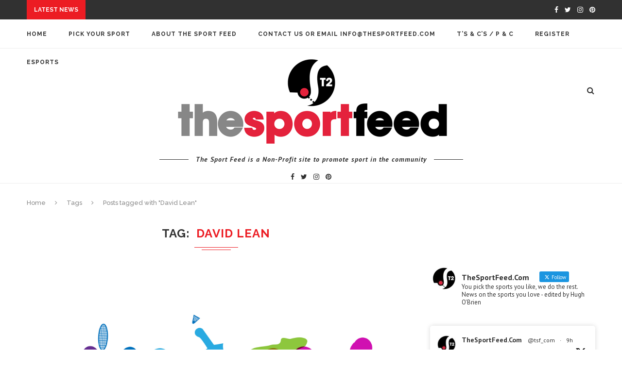

--- FILE ---
content_type: text/html; charset=UTF-8
request_url: https://www.thesportfeed.com/tag/david-lean/
body_size: 33978
content:
<!DOCTYPE html>
<html lang="en-GB">
<head>
	<meta charset="UTF-8">
	<meta http-equiv="X-UA-Compatible" content="IE=edge">
	<meta name="viewport" content="width=device-width, initial-scale=1">
	<title>David Lean | The Sport Feed</title>
	<link rel="profile" href="http://gmpg.org/xfn/11" />
			<link rel="shortcut icon" href="http://www.thesportfeed.com/wp-content/uploads/2020/11/thesportfeed-favicon.png" />
		<link rel="alternate" type="application/rss+xml" title="The Sport Feed RSS Feed" href="https://www.thesportfeed.com/feed/" />
	<link rel="alternate" type="application/atom+xml" title="The Sport Feed Atom Feed" href="https://www.thesportfeed.com/feed/atom/" />
	<link rel="pingback" href="https://www.thesportfeed.com/xmlrpc.php" />
	<!--[if lt IE 9]>
	<script src="https://www.thesportfeed.com/wp-content/themes/soledad/js/html5.js"></script>
	<style type="text/css">
		.featured-carousel .item { opacity: 1; }
	</style>
	<![endif]-->
	<meta name='robots' content='max-image-preview:large' />
	<style>img:is([sizes="auto" i], [sizes^="auto," i]) { contain-intrinsic-size: 3000px 1500px }</style>
	<link rel="alternate" type="application/rss+xml" title="The Sport Feed &raquo; Feed" href="https://www.thesportfeed.com/feed/" />
<link rel="alternate" type="application/rss+xml" title="The Sport Feed &raquo; Comments Feed" href="https://www.thesportfeed.com/comments/feed/" />
<link rel="alternate" type="application/rss+xml" title="The Sport Feed &raquo; David Lean Tag Feed" href="https://www.thesportfeed.com/tag/david-lean/feed/" />
<script type="text/javascript">
/* <![CDATA[ */
window._wpemojiSettings = {"baseUrl":"https:\/\/s.w.org\/images\/core\/emoji\/16.0.1\/72x72\/","ext":".png","svgUrl":"https:\/\/s.w.org\/images\/core\/emoji\/16.0.1\/svg\/","svgExt":".svg","source":{"concatemoji":"https:\/\/www.thesportfeed.com\/wp-includes\/js\/wp-emoji-release.min.js?ver=6.8.3"}};
/*! This file is auto-generated */
!function(s,n){var o,i,e;function c(e){try{var t={supportTests:e,timestamp:(new Date).valueOf()};sessionStorage.setItem(o,JSON.stringify(t))}catch(e){}}function p(e,t,n){e.clearRect(0,0,e.canvas.width,e.canvas.height),e.fillText(t,0,0);var t=new Uint32Array(e.getImageData(0,0,e.canvas.width,e.canvas.height).data),a=(e.clearRect(0,0,e.canvas.width,e.canvas.height),e.fillText(n,0,0),new Uint32Array(e.getImageData(0,0,e.canvas.width,e.canvas.height).data));return t.every(function(e,t){return e===a[t]})}function u(e,t){e.clearRect(0,0,e.canvas.width,e.canvas.height),e.fillText(t,0,0);for(var n=e.getImageData(16,16,1,1),a=0;a<n.data.length;a++)if(0!==n.data[a])return!1;return!0}function f(e,t,n,a){switch(t){case"flag":return n(e,"\ud83c\udff3\ufe0f\u200d\u26a7\ufe0f","\ud83c\udff3\ufe0f\u200b\u26a7\ufe0f")?!1:!n(e,"\ud83c\udde8\ud83c\uddf6","\ud83c\udde8\u200b\ud83c\uddf6")&&!n(e,"\ud83c\udff4\udb40\udc67\udb40\udc62\udb40\udc65\udb40\udc6e\udb40\udc67\udb40\udc7f","\ud83c\udff4\u200b\udb40\udc67\u200b\udb40\udc62\u200b\udb40\udc65\u200b\udb40\udc6e\u200b\udb40\udc67\u200b\udb40\udc7f");case"emoji":return!a(e,"\ud83e\udedf")}return!1}function g(e,t,n,a){var r="undefined"!=typeof WorkerGlobalScope&&self instanceof WorkerGlobalScope?new OffscreenCanvas(300,150):s.createElement("canvas"),o=r.getContext("2d",{willReadFrequently:!0}),i=(o.textBaseline="top",o.font="600 32px Arial",{});return e.forEach(function(e){i[e]=t(o,e,n,a)}),i}function t(e){var t=s.createElement("script");t.src=e,t.defer=!0,s.head.appendChild(t)}"undefined"!=typeof Promise&&(o="wpEmojiSettingsSupports",i=["flag","emoji"],n.supports={everything:!0,everythingExceptFlag:!0},e=new Promise(function(e){s.addEventListener("DOMContentLoaded",e,{once:!0})}),new Promise(function(t){var n=function(){try{var e=JSON.parse(sessionStorage.getItem(o));if("object"==typeof e&&"number"==typeof e.timestamp&&(new Date).valueOf()<e.timestamp+604800&&"object"==typeof e.supportTests)return e.supportTests}catch(e){}return null}();if(!n){if("undefined"!=typeof Worker&&"undefined"!=typeof OffscreenCanvas&&"undefined"!=typeof URL&&URL.createObjectURL&&"undefined"!=typeof Blob)try{var e="postMessage("+g.toString()+"("+[JSON.stringify(i),f.toString(),p.toString(),u.toString()].join(",")+"));",a=new Blob([e],{type:"text/javascript"}),r=new Worker(URL.createObjectURL(a),{name:"wpTestEmojiSupports"});return void(r.onmessage=function(e){c(n=e.data),r.terminate(),t(n)})}catch(e){}c(n=g(i,f,p,u))}t(n)}).then(function(e){for(var t in e)n.supports[t]=e[t],n.supports.everything=n.supports.everything&&n.supports[t],"flag"!==t&&(n.supports.everythingExceptFlag=n.supports.everythingExceptFlag&&n.supports[t]);n.supports.everythingExceptFlag=n.supports.everythingExceptFlag&&!n.supports.flag,n.DOMReady=!1,n.readyCallback=function(){n.DOMReady=!0}}).then(function(){return e}).then(function(){var e;n.supports.everything||(n.readyCallback(),(e=n.source||{}).concatemoji?t(e.concatemoji):e.wpemoji&&e.twemoji&&(t(e.twemoji),t(e.wpemoji)))}))}((window,document),window._wpemojiSettings);
/* ]]> */
</script>
<style id='wp-emoji-styles-inline-css' type='text/css'>

	img.wp-smiley, img.emoji {
		display: inline !important;
		border: none !important;
		box-shadow: none !important;
		height: 1em !important;
		width: 1em !important;
		margin: 0 0.07em !important;
		vertical-align: -0.1em !important;
		background: none !important;
		padding: 0 !important;
	}
</style>
<link rel='stylesheet' id='wp-block-library-css' href='https://www.thesportfeed.com/wp-includes/css/dist/block-library/style.min.css?ver=6.8.3' type='text/css' media='all' />
<style id='classic-theme-styles-inline-css' type='text/css'>
/*! This file is auto-generated */
.wp-block-button__link{color:#fff;background-color:#32373c;border-radius:9999px;box-shadow:none;text-decoration:none;padding:calc(.667em + 2px) calc(1.333em + 2px);font-size:1.125em}.wp-block-file__button{background:#32373c;color:#fff;text-decoration:none}
</style>
<link rel='stylesheet' id='wpzoom-social-icons-block-style-css' href='https://www.thesportfeed.com/wp-content/plugins/social-icons-widget-by-wpzoom/block/dist/style-wpzoom-social-icons.css?ver=4.5.3' type='text/css' media='all' />
<link rel='stylesheet' id='dashicons-css' href='https://www.thesportfeed.com/wp-includes/css/dashicons.min.css?ver=6.8.3' type='text/css' media='all' />
<link rel='stylesheet' id='wpzoom-social-icons-academicons-css' href='https://www.thesportfeed.com/wp-content/plugins/social-icons-widget-by-wpzoom/assets/css/academicons.min.css?ver=1764880914' type='text/css' media='all' />
<link rel='stylesheet' id='wpzoom-social-icons-socicon-css' href='https://www.thesportfeed.com/wp-content/plugins/social-icons-widget-by-wpzoom/assets/css/wpzoom-socicon.css?ver=1764880914' type='text/css' media='all' />
<link rel='stylesheet' id='wpzoom-social-icons-font-awesome-5-css' href='https://www.thesportfeed.com/wp-content/plugins/social-icons-widget-by-wpzoom/assets/css/font-awesome-5.min.css?ver=1764880914' type='text/css' media='all' />
<link rel='stylesheet' id='wpzoom-social-icons-genericons-css' href='https://www.thesportfeed.com/wp-content/plugins/social-icons-widget-by-wpzoom/assets/css/genericons.css?ver=1764880914' type='text/css' media='all' />
<style id='global-styles-inline-css' type='text/css'>
:root{--wp--preset--aspect-ratio--square: 1;--wp--preset--aspect-ratio--4-3: 4/3;--wp--preset--aspect-ratio--3-4: 3/4;--wp--preset--aspect-ratio--3-2: 3/2;--wp--preset--aspect-ratio--2-3: 2/3;--wp--preset--aspect-ratio--16-9: 16/9;--wp--preset--aspect-ratio--9-16: 9/16;--wp--preset--color--black: #000000;--wp--preset--color--cyan-bluish-gray: #abb8c3;--wp--preset--color--white: #ffffff;--wp--preset--color--pale-pink: #f78da7;--wp--preset--color--vivid-red: #cf2e2e;--wp--preset--color--luminous-vivid-orange: #ff6900;--wp--preset--color--luminous-vivid-amber: #fcb900;--wp--preset--color--light-green-cyan: #7bdcb5;--wp--preset--color--vivid-green-cyan: #00d084;--wp--preset--color--pale-cyan-blue: #8ed1fc;--wp--preset--color--vivid-cyan-blue: #0693e3;--wp--preset--color--vivid-purple: #9b51e0;--wp--preset--gradient--vivid-cyan-blue-to-vivid-purple: linear-gradient(135deg,rgba(6,147,227,1) 0%,rgb(155,81,224) 100%);--wp--preset--gradient--light-green-cyan-to-vivid-green-cyan: linear-gradient(135deg,rgb(122,220,180) 0%,rgb(0,208,130) 100%);--wp--preset--gradient--luminous-vivid-amber-to-luminous-vivid-orange: linear-gradient(135deg,rgba(252,185,0,1) 0%,rgba(255,105,0,1) 100%);--wp--preset--gradient--luminous-vivid-orange-to-vivid-red: linear-gradient(135deg,rgba(255,105,0,1) 0%,rgb(207,46,46) 100%);--wp--preset--gradient--very-light-gray-to-cyan-bluish-gray: linear-gradient(135deg,rgb(238,238,238) 0%,rgb(169,184,195) 100%);--wp--preset--gradient--cool-to-warm-spectrum: linear-gradient(135deg,rgb(74,234,220) 0%,rgb(151,120,209) 20%,rgb(207,42,186) 40%,rgb(238,44,130) 60%,rgb(251,105,98) 80%,rgb(254,248,76) 100%);--wp--preset--gradient--blush-light-purple: linear-gradient(135deg,rgb(255,206,236) 0%,rgb(152,150,240) 100%);--wp--preset--gradient--blush-bordeaux: linear-gradient(135deg,rgb(254,205,165) 0%,rgb(254,45,45) 50%,rgb(107,0,62) 100%);--wp--preset--gradient--luminous-dusk: linear-gradient(135deg,rgb(255,203,112) 0%,rgb(199,81,192) 50%,rgb(65,88,208) 100%);--wp--preset--gradient--pale-ocean: linear-gradient(135deg,rgb(255,245,203) 0%,rgb(182,227,212) 50%,rgb(51,167,181) 100%);--wp--preset--gradient--electric-grass: linear-gradient(135deg,rgb(202,248,128) 0%,rgb(113,206,126) 100%);--wp--preset--gradient--midnight: linear-gradient(135deg,rgb(2,3,129) 0%,rgb(40,116,252) 100%);--wp--preset--font-size--small: 13px;--wp--preset--font-size--medium: 20px;--wp--preset--font-size--large: 36px;--wp--preset--font-size--x-large: 42px;--wp--preset--spacing--20: 0.44rem;--wp--preset--spacing--30: 0.67rem;--wp--preset--spacing--40: 1rem;--wp--preset--spacing--50: 1.5rem;--wp--preset--spacing--60: 2.25rem;--wp--preset--spacing--70: 3.38rem;--wp--preset--spacing--80: 5.06rem;--wp--preset--shadow--natural: 6px 6px 9px rgba(0, 0, 0, 0.2);--wp--preset--shadow--deep: 12px 12px 50px rgba(0, 0, 0, 0.4);--wp--preset--shadow--sharp: 6px 6px 0px rgba(0, 0, 0, 0.2);--wp--preset--shadow--outlined: 6px 6px 0px -3px rgba(255, 255, 255, 1), 6px 6px rgba(0, 0, 0, 1);--wp--preset--shadow--crisp: 6px 6px 0px rgba(0, 0, 0, 1);}:where(.is-layout-flex){gap: 0.5em;}:where(.is-layout-grid){gap: 0.5em;}body .is-layout-flex{display: flex;}.is-layout-flex{flex-wrap: wrap;align-items: center;}.is-layout-flex > :is(*, div){margin: 0;}body .is-layout-grid{display: grid;}.is-layout-grid > :is(*, div){margin: 0;}:where(.wp-block-columns.is-layout-flex){gap: 2em;}:where(.wp-block-columns.is-layout-grid){gap: 2em;}:where(.wp-block-post-template.is-layout-flex){gap: 1.25em;}:where(.wp-block-post-template.is-layout-grid){gap: 1.25em;}.has-black-color{color: var(--wp--preset--color--black) !important;}.has-cyan-bluish-gray-color{color: var(--wp--preset--color--cyan-bluish-gray) !important;}.has-white-color{color: var(--wp--preset--color--white) !important;}.has-pale-pink-color{color: var(--wp--preset--color--pale-pink) !important;}.has-vivid-red-color{color: var(--wp--preset--color--vivid-red) !important;}.has-luminous-vivid-orange-color{color: var(--wp--preset--color--luminous-vivid-orange) !important;}.has-luminous-vivid-amber-color{color: var(--wp--preset--color--luminous-vivid-amber) !important;}.has-light-green-cyan-color{color: var(--wp--preset--color--light-green-cyan) !important;}.has-vivid-green-cyan-color{color: var(--wp--preset--color--vivid-green-cyan) !important;}.has-pale-cyan-blue-color{color: var(--wp--preset--color--pale-cyan-blue) !important;}.has-vivid-cyan-blue-color{color: var(--wp--preset--color--vivid-cyan-blue) !important;}.has-vivid-purple-color{color: var(--wp--preset--color--vivid-purple) !important;}.has-black-background-color{background-color: var(--wp--preset--color--black) !important;}.has-cyan-bluish-gray-background-color{background-color: var(--wp--preset--color--cyan-bluish-gray) !important;}.has-white-background-color{background-color: var(--wp--preset--color--white) !important;}.has-pale-pink-background-color{background-color: var(--wp--preset--color--pale-pink) !important;}.has-vivid-red-background-color{background-color: var(--wp--preset--color--vivid-red) !important;}.has-luminous-vivid-orange-background-color{background-color: var(--wp--preset--color--luminous-vivid-orange) !important;}.has-luminous-vivid-amber-background-color{background-color: var(--wp--preset--color--luminous-vivid-amber) !important;}.has-light-green-cyan-background-color{background-color: var(--wp--preset--color--light-green-cyan) !important;}.has-vivid-green-cyan-background-color{background-color: var(--wp--preset--color--vivid-green-cyan) !important;}.has-pale-cyan-blue-background-color{background-color: var(--wp--preset--color--pale-cyan-blue) !important;}.has-vivid-cyan-blue-background-color{background-color: var(--wp--preset--color--vivid-cyan-blue) !important;}.has-vivid-purple-background-color{background-color: var(--wp--preset--color--vivid-purple) !important;}.has-black-border-color{border-color: var(--wp--preset--color--black) !important;}.has-cyan-bluish-gray-border-color{border-color: var(--wp--preset--color--cyan-bluish-gray) !important;}.has-white-border-color{border-color: var(--wp--preset--color--white) !important;}.has-pale-pink-border-color{border-color: var(--wp--preset--color--pale-pink) !important;}.has-vivid-red-border-color{border-color: var(--wp--preset--color--vivid-red) !important;}.has-luminous-vivid-orange-border-color{border-color: var(--wp--preset--color--luminous-vivid-orange) !important;}.has-luminous-vivid-amber-border-color{border-color: var(--wp--preset--color--luminous-vivid-amber) !important;}.has-light-green-cyan-border-color{border-color: var(--wp--preset--color--light-green-cyan) !important;}.has-vivid-green-cyan-border-color{border-color: var(--wp--preset--color--vivid-green-cyan) !important;}.has-pale-cyan-blue-border-color{border-color: var(--wp--preset--color--pale-cyan-blue) !important;}.has-vivid-cyan-blue-border-color{border-color: var(--wp--preset--color--vivid-cyan-blue) !important;}.has-vivid-purple-border-color{border-color: var(--wp--preset--color--vivid-purple) !important;}.has-vivid-cyan-blue-to-vivid-purple-gradient-background{background: var(--wp--preset--gradient--vivid-cyan-blue-to-vivid-purple) !important;}.has-light-green-cyan-to-vivid-green-cyan-gradient-background{background: var(--wp--preset--gradient--light-green-cyan-to-vivid-green-cyan) !important;}.has-luminous-vivid-amber-to-luminous-vivid-orange-gradient-background{background: var(--wp--preset--gradient--luminous-vivid-amber-to-luminous-vivid-orange) !important;}.has-luminous-vivid-orange-to-vivid-red-gradient-background{background: var(--wp--preset--gradient--luminous-vivid-orange-to-vivid-red) !important;}.has-very-light-gray-to-cyan-bluish-gray-gradient-background{background: var(--wp--preset--gradient--very-light-gray-to-cyan-bluish-gray) !important;}.has-cool-to-warm-spectrum-gradient-background{background: var(--wp--preset--gradient--cool-to-warm-spectrum) !important;}.has-blush-light-purple-gradient-background{background: var(--wp--preset--gradient--blush-light-purple) !important;}.has-blush-bordeaux-gradient-background{background: var(--wp--preset--gradient--blush-bordeaux) !important;}.has-luminous-dusk-gradient-background{background: var(--wp--preset--gradient--luminous-dusk) !important;}.has-pale-ocean-gradient-background{background: var(--wp--preset--gradient--pale-ocean) !important;}.has-electric-grass-gradient-background{background: var(--wp--preset--gradient--electric-grass) !important;}.has-midnight-gradient-background{background: var(--wp--preset--gradient--midnight) !important;}.has-small-font-size{font-size: var(--wp--preset--font-size--small) !important;}.has-medium-font-size{font-size: var(--wp--preset--font-size--medium) !important;}.has-large-font-size{font-size: var(--wp--preset--font-size--large) !important;}.has-x-large-font-size{font-size: var(--wp--preset--font-size--x-large) !important;}
:where(.wp-block-post-template.is-layout-flex){gap: 1.25em;}:where(.wp-block-post-template.is-layout-grid){gap: 1.25em;}
:where(.wp-block-columns.is-layout-flex){gap: 2em;}:where(.wp-block-columns.is-layout-grid){gap: 2em;}
:root :where(.wp-block-pullquote){font-size: 1.5em;line-height: 1.6;}
</style>
<link rel='stylesheet' id='bbp-default-css' href='https://www.thesportfeed.com/wp-content/plugins/bbpress/templates/default/css/bbpress.min.css?ver=2.6.14' type='text/css' media='all' />
<link rel='stylesheet' id='contact-form-7-css' href='https://www.thesportfeed.com/wp-content/plugins/contact-form-7/includes/css/styles.css?ver=6.1.4' type='text/css' media='all' />
<link rel='stylesheet' id='ctf_styles-css' href='https://www.thesportfeed.com/wp-content/plugins/custom-twitter-feeds/css/ctf-styles.min.css?ver=2.3.1' type='text/css' media='all' />
<link rel='stylesheet' id='penci_style-css' href='https://www.thesportfeed.com/wp-content/themes/soledad/style.css?ver=1.2' type='text/css' media='all' />
<link rel='stylesheet' id='wpzoom-social-icons-font-awesome-3-css' href='https://www.thesportfeed.com/wp-content/plugins/social-icons-widget-by-wpzoom/assets/css/font-awesome-3.min.css?ver=1764880914' type='text/css' media='all' />
<link rel='stylesheet' id='wpzoom-social-icons-styles-css' href='https://www.thesportfeed.com/wp-content/plugins/social-icons-widget-by-wpzoom/assets/css/wpzoom-social-icons-styles.css?ver=1764880914' type='text/css' media='all' />
<link rel='preload' as='font'  id='wpzoom-social-icons-font-academicons-woff2-css' href='https://www.thesportfeed.com/wp-content/plugins/social-icons-widget-by-wpzoom/assets/font/academicons.woff2?v=1.9.2'  type='font/woff2' crossorigin />
<link rel='preload' as='font'  id='wpzoom-social-icons-font-fontawesome-3-woff2-css' href='https://www.thesportfeed.com/wp-content/plugins/social-icons-widget-by-wpzoom/assets/font/fontawesome-webfont.woff2?v=4.7.0'  type='font/woff2' crossorigin />
<link rel='preload' as='font'  id='wpzoom-social-icons-font-fontawesome-5-brands-woff2-css' href='https://www.thesportfeed.com/wp-content/plugins/social-icons-widget-by-wpzoom/assets/font/fa-brands-400.woff2'  type='font/woff2' crossorigin />
<link rel='preload' as='font'  id='wpzoom-social-icons-font-fontawesome-5-regular-woff2-css' href='https://www.thesportfeed.com/wp-content/plugins/social-icons-widget-by-wpzoom/assets/font/fa-regular-400.woff2'  type='font/woff2' crossorigin />
<link rel='preload' as='font'  id='wpzoom-social-icons-font-fontawesome-5-solid-woff2-css' href='https://www.thesportfeed.com/wp-content/plugins/social-icons-widget-by-wpzoom/assets/font/fa-solid-900.woff2'  type='font/woff2' crossorigin />
<link rel='preload' as='font'  id='wpzoom-social-icons-font-genericons-woff-css' href='https://www.thesportfeed.com/wp-content/plugins/social-icons-widget-by-wpzoom/assets/font/Genericons.woff'  type='font/woff' crossorigin />
<link rel='preload' as='font'  id='wpzoom-social-icons-font-socicon-woff2-css' href='https://www.thesportfeed.com/wp-content/plugins/social-icons-widget-by-wpzoom/assets/font/socicon.woff2?v=4.5.3'  type='font/woff2' crossorigin />
<script type="text/javascript" src="https://www.thesportfeed.com/wp-includes/js/jquery/jquery.min.js?ver=3.7.1" id="jquery-core-js"></script>
<script type="text/javascript" src="https://www.thesportfeed.com/wp-includes/js/jquery/jquery-migrate.min.js?ver=3.4.1" id="jquery-migrate-js"></script>
<link rel="https://api.w.org/" href="https://www.thesportfeed.com/wp-json/" /><link rel="alternate" title="JSON" type="application/json" href="https://www.thesportfeed.com/wp-json/wp/v2/tags/3354" /><link rel="EditURI" type="application/rsd+xml" title="RSD" href="https://www.thesportfeed.com/xmlrpc.php?rsd" />
<meta name="generator" content="WordPress 6.8.3" />
<script>
  (function(i,s,o,g,r,a,m){i['GoogleAnalyticsObject']=r;i[r]=i[r]||function(){
  (i[r].q=i[r].q||[]).push(arguments)},i[r].l=1*new Date();a=s.createElement(o),
  m=s.getElementsByTagName(o)[0];a.async=1;a.src=g;m.parentNode.insertBefore(a,m)
  })(window,document,'script','//www.google-analytics.com/analytics.js','ga');

  ga('create', 'UA-1788147-6', 'auto');
  ga('send', 'pageview');

</script>
    <style type="text/css">
						@import url(https://fonts.googleapis.com/css?family=PT+Sans:regular,italic,700,700italic);
				body, #respond textarea, .wpcf7 textarea, .mc4wp-form form input, #respond input, .wpcf7 input, ul.homepage-featured-boxes .penci-fea-in h4, .widget.widget_categories ul li span.category-item-count, .header-slogan .header-slogan-text, .about-widget .about-me-heading, .widget ul.side-newsfeed li .side-item .side-item-text .side-item-meta { font-family: 'PT Sans', sans-serif;  }
										body.penci-body-boxed { background-color:#f4f4f4; }
						body.penci-body-boxed { background-image: url(http://www.obzcure.co.uk/thesportfeed/wp-content/uploads/2015/11/body.png); }
						body.penci-body-boxed { background-repeat:repeat; }
						body.penci-body-boxed { background-attachment:local; }
						body.penci-body-boxed { background-size:auto; }
						#header .inner-header .container { padding:4px 0; }
								a, .post-entry .penci-portfolio-filter ul li a:hover, .post-entry .penci-portfolio-filter ul li.active a, .penci-countdown .countdown-amount, .archive-box h1, .post-entry a, .container.penci-breadcrumb span a:hover, .post-entry blockquote:before, .post-entry blockquote cite, .post-entry blockquote .author, .penci-pagination a:hover { color: #ec1c23; }
		.penci-home-popular-post ul.slick-dots li button:hover, .penci-home-popular-post ul.slick-dots li.slick-active button, .archive-box:after, .archive-box:before, .penci-page-header:after, .penci-page-header:before, .post-entry blockquote .author span:after, .error-image:after, .error-404 .go-back-home a:after { background-color: #ec1c23; }
		.penci-pagination ul.page-numbers li span.current { color: #fff; background: #ec1c23; border-color: #ec1c23; }
		.footer-instagram h4.footer-instagram-title > span:before { border-color: #ec1c23; }
								.headline-title { background-color: #ec1c23; }
														a.penci-topbar-post-title:hover { color: #ec1c23; }
										.penci-topbar-social a:hover { color: #ec1c23; }
																#navigation .menu li a:hover, #navigation .menu li.current-menu-item > a, #navigation .menu > li.current_page_item > a, #navigation .menu li:hover > a, #navigation .menu > li.current-menu-ancestor > a, #navigation .menu > li.current-menu-item > a { color:  #ec1c23; }
		#navigation ul.menu > li > a:before, #navigation .menu > ul > li > a:before { background: #ec1c23; }
																		#navigation .penci-megamenu .penci-mega-child-categories a.cat-active, #navigation .menu .penci-megamenu .penci-mega-child-categories a:hover, #navigation .menu .penci-megamenu .penci-mega-latest-posts .penci-mega-post a:hover { color: #ec1c23; }
		#navigation .penci-megamenu .penci-mega-thumbnail .mega-cat-name { background: #ec1c23; }
														#navigation .menu .sub-menu li a:hover, #navigation .menu .sub-menu li.current-menu-item > a { color:  #ec1c23; }
		#navigation ul.menu ul a:before, #navigation .menu ul ul a:before { background-color: #ec1c23;   -webkit-box-shadow: 5px -2px 0 #ec1c23;  -moz-box-shadow: 5px -2px 0 #ec1c23;  -ms-box-shadow: 5px -2px 0 #ec1c23;  box-shadow: 5px -2px 0 #ec1c23; }
												.header-social a:hover i {   color: #ec1c23; }
																#sidebar-nav .menu li a:hover, .header-social.sidebar-nav-social a:hover i, #sidebar-nav .menu li a .indicator:hover, #sidebar-nav .menu .sub-menu li a .indicator:hover{ color: #ec1c23; }
		#sidebar-nav-logo:before{ background-color: #ec1c23; }
														.featured-overlay-color, .penci-slider ul.slides li:after { background-color: #dd3333; }
				.featured-overlay-color, .penci-slider ul.slides li:after { opacity: ; }
		.featured-overlay-partent, .penci-slider ul.slides li:before { opacity: ; }
								.featured-carousel .feat-text .feat-time { background: #ec1c23; }
		.featured-carousel .feat-text .feat-time:before { border-right-color: #ec1c23; }
		.featured-carousel .feat-text .feat-time:after { border-left-color: #ec1c23; }
								.featured-carousel .featured-cat a, .penci-magazine-slider .mag-cat a.penci-cat-name { color: #ec1c23; }
		.featured-carousel .featured-cat a:after, .penci-magazine-slider .mag-cat a.penci-cat-name:after { border-color: #ec1c23; }
						.featured-carousel .featured-cat a:hover, .penci-magazine-slider .mag-cat a.penci-cat-name:hover { color: #ec1c23; }
																.penci-magazine-slider ul.mag-wrap li .mag-overlay { opacity: ; }
		.penci-magazine-slider ul.mag-wrap li:hover .mag-overlay { opacity: ; }
				.featured-area.loaded button.slick-prev:hover, .featured-area.loaded button.slick-next:hover, .penci-slider .penci-direction-nav .penci-prev:hover, .penci-slider .penci-direction-nav .penci-next:hover, .penci-magazine-slider .penci-direction-nav a:hover { background: #ec1c23; }
		.featured-carousel .carousel-meta span a:hover, .featured-carousel.style-7 .carousel-meta span a:hover, .featured-carousel.style-7 .carousel-meta span.feat-author a:hover { color: #ec1c23; }
								.featured-area .penci-slider { max-height: 550px; }
								.penci-standard-cat .cat > a.penci-cat-name { color: #ec1c23; }
		.penci-standard-cat .cat:before, .penci-standard-cat .cat:after { background-color: #ec1c23; }
		.penci-standard-cat .cat > a.penci-cat-name:after { border-color: #ec1c23 !important; }
														.standard-content .penci-post-box-meta .penci-post-share-box a:hover, .standard-content .penci-post-box-meta .penci-post-share-box a.liked { color: #ec1c23; }
						.header-standard .post-entry a:hover, .header-standard .author-post span a:hover, .standard-content a, .standard-post-entry a.more-link:hover, .penci-post-box-meta .penci-box-meta a:hover, .standard-content .post-entry blockquote:before, .post-entry blockquote cite, .post-entry blockquote .author, .standard-content-special .author-quote span, .standard-content-special .format-post-box .post-format-icon i, .standard-content-special .format-post-box .dt-special a:hover, .standard-content .penci-more-link a.more-link { color: #ec1c23; }
		.standard-content-special .author-quote span:before, .standard-content-special .author-quote span:after, .standard-content .post-entry ul li:before, .post-entry blockquote .author span:after, .header-standard:after { background-color: #ec1c23; }
		.penci-more-link a.more-link:before, .penci-more-link a.more-link:after { border-color: #ec1c23; }
						.penci-grid li .item h2 a, .penci-masonry .item-masonry h2 a, .grid-mixed .mixed-detail h2 a, .overlay-header-box .overlay-title a { text-transform: none; }
										.penci-grid .cat a.penci-cat-name, .penci-masonry .cat a.penci-cat-name { color: #ec1c23; }
		.penci-grid .cat a.penci-cat-name:after, .penci-masonry .cat a.penci-cat-name:after { border-color: #ec1c23; }
								.penci-post-share-box a.liked, .penci-post-share-box a:hover { color: #ec1c23; }
										.overlay-post-box-meta .overlay-share a:hover, .overlay-author a:hover, .penci-grid .standard-content-special .format-post-box .dt-special a:hover, .grid-post-box-meta span a:hover, .grid-post-box-meta span a.comment-link:hover, .penci-grid .standard-content-special .author-quote span, .penci-grid .standard-content-special .format-post-box .post-format-icon i, .grid-mixed .penci-post-box-meta .penci-box-meta a:hover { color: #ec1c23; }
		.penci-grid .standard-content-special .author-quote span:before, .penci-grid .standard-content-special .author-quote span:after, .grid-header-box:after, .list-post .header-list-style:after { background-color: #ec1c23; }
		.penci-grid .post-box-meta span:after, .penci-masonry .post-box-meta span:after { border-color: #ec1c23; }
						.penci-grid li.typography-style .overlay-typography { opacity: ; }
		.penci-grid li.typography-style:hover .overlay-typography { opacity: ; }
																										#sidebar .penci-border-arrow:after { background-color: #b7b7b7; }
						#sidebar .penci-border-arrow .inner-arrow { border-color: #dd3333; }
		#sidebar .penci-border-arrow:before { border-top-color: #dd3333; }
												.widget ul.side-newsfeed li .side-item .side-item-text h4 a:hover, .widget a:hover, #sidebar .widget-social a:hover span, .widget-social a:hover span, .penci-tweets-widget-content .icon-tweets, .penci-tweets-widget-content .tweet-intents a, .penci-tweets-widget-content .tweet-intents span:after { color: #ec1c23; }
		.widget .tagcloud a:hover, .widget-social a:hover i { color: #fff; background-color: #ec1c23; border-color: #ec1c23; }
		.about-widget .about-me-heading:before { border-color: #ec1c23; }
		.penci-tweets-widget-content .tweet-intents-inner:before, .penci-tweets-widget-content .tweet-intents-inner:after { background-color: #ec1c23; }
		.penci-slider.penci-tweets-slider ol.penci-control-nav li a.penci-active, .penci-slider.penci-tweets-slider ol.penci-control-nav li a:hover { border-color: #ec1c23; background-color: #ec1c23; }
								#widget-area { background: #ffffff; }
								.footer-widget-wrapper .widget ul li { border-color: #dd3333; }
						.footer-widget-wrapper .widget .widget-title { text-align: center; }
														.footer-widget-wrapper .penci-tweets-widget-content .icon-tweets, .footer-widget-wrapper .penci-tweets-widget-content .tweet-intents a, .footer-widget-wrapper .penci-tweets-widget-content .tweet-intents span:after, .footer-widget-wrapper .widget ul.side-newsfeed li .side-item .side-item-text h4 a:hover, .footer-widget-wrapper .widget a:hover, .footer-widget-wrapper .widget-social a:hover span, .footer-widget-wrapper a:hover { color: #ec1c23; }
		.footer-widget-wrapper .widget .tagcloud a:hover, .footer-widget-wrapper .widget-social a:hover i, .mc4wp-form form input[type="submit"]:hover { color: #fff; background-color: #ec1c23; border-color: #ec1c23; }
		.footer-widget-wrapper .about-widget .about-me-heading:before { border-color: #ec1c23; }
		.footer-widget-wrapper .penci-tweets-widget-content .tweet-intents-inner:before, .footer-widget-wrapper .penci-tweets-widget-content .tweet-intents-inner:after { background-color: #ec1c23; }
		.footer-widget-wrapper .penci-slider.penci-tweets-slider ol.penci-control-nav li a.penci-active, .footer-widget-wrapper .penci-slider.penci-tweets-slider ol.penci-control-nav li a:hover {  border-color: #ec1c23;  background: #ec1c23;  }
								ul.footer-socials li a:hover i { background-color: #dd3333; border-color: #dd3333; }
										ul.footer-socials li a:hover span { color: #dd3333; }
																		#footer-section a { color: #dd3333; }
						.container-single .penci-standard-cat .cat > a.penci-cat-name { color: #ec1c23; }
		.container-single .penci-standard-cat .cat:before, .container-single .penci-standard-cat .cat:after { background-color: #ec1c23; }
		.container-single .penci-standard-cat .cat > a.penci-cat-name:after { border-color: #ec1c23 !important; }
																.container-single .post-share a:hover, .container-single .post-share a.liked, .page-share .post-share a:hover { color: #ec1c23; }
						.post-share .count-number-like { color: #ec1c23; }
						.comment-content a, .container-single .post-entry a, .container-single .format-post-box .dt-special a:hover, .container-single .author-quote span, .container-single .author-post span a:hover, .post-entry blockquote:before, .post-entry blockquote cite, .post-entry blockquote .author, .post-pagination a:hover, .author-content h5 a:hover, .author-content .author-social:hover, .item-related h3 a:hover, .container-single .format-post-box .post-format-icon i, .container.penci-breadcrumb.single-breadcrumb span a:hover { color: #ec1c23; }
		.container-single .standard-content-special .format-post-box, ul.slick-dots li button:hover, ul.slick-dots li.slick-active button { border-color: #ec1c23; }
		ul.slick-dots li button:hover, ul.slick-dots li.slick-active button, #respond h3.comment-reply-title span:before, #respond h3.comment-reply-title span:after, .post-box-title:before, .post-box-title:after, .container-single .author-quote span:before, .container-single .author-quote span:after, .post-entry blockquote .author span:after, .post-entry blockquote .author span:before, .post-entry ul li:before, #respond #submit:hover, .wpcf7 input[type="submit"]:hover { background: #ec1c23; }
		.container-single .post-entry .post-tags a:hover { color: #fff; border-color: #ec1c23; background-color: #ec1c23; }
										ul.homepage-featured-boxes .penci-fea-in:hover h4 span { color: #ec1c23; }
										.penci-home-popular-post .item-related h3 a:hover { color: #ec1c23; }
																				.home-featured-cat-content .magcat-detail h3 a:hover { color: #ec1c23; }
						.home-featured-cat-content .grid-post-box-meta span a:hover { color: #ec1c23; }
		.home-featured-cat-content .first-post .magcat-detail .mag-header:after { background: #ec1c23; }
						.home-featured-cat-content .mag-photo .mag-overlay-photo { opacity: ; }
		.home-featured-cat-content .mag-photo:hover .mag-overlay-photo { opacity: ; }
																										.jr-insta-thumb {
text-align: center;
}		    </style>
    </head>

<body class="archive tag tag-david-lean tag-3354 wp-theme-soledad">
<a id="close-sidebar-nav" class="header-1"><i class="fa fa-close"></i></a>

<nav id="sidebar-nav" class="header-1">

			<div id="sidebar-nav-logo">
							<a href="https://www.thesportfeed.com/"><img src="http://www.obzcure.co.uk/thesportfeed/wp-content/uploads/2016/01/thesportfeed-200.png" alt="The Sport Feed" /></a>
					</div>
	
						<div class="header-social sidebar-nav-social">
				<div class="inner-header-social">
			<a href="#" target="_blank"><i class="fa fa-facebook"></i></a>
				<a href="#The Sport Feed" target="_blank"><i class="fa fa-twitter"></i></a>
					<a href="#" target="_blank"><i class="fa fa-instagram"></i></a>
				<a href="#" target="_blank"><i class="fa fa-pinterest"></i></a>
							</div>			</div>
			
	<ul id="menu-top-menu" class="menu"><li id="menu-item-1490" class="menu-item menu-item-type-custom menu-item-object-custom menu-item-1490"><a href="/">Home</a></li>
<li id="menu-item-1457" class="menu-item menu-item-type-post_type menu-item-object-page menu-item-1457"><a href="https://www.thesportfeed.com/pick-your-sport/">Pick Your Sport</a></li>
<li id="menu-item-1397" class="menu-item menu-item-type-post_type menu-item-object-page menu-item-1397"><a href="https://www.thesportfeed.com/about-the-sport-feed/">About The Sport Feed</a></li>
<li id="menu-item-1456" class="menu-item menu-item-type-post_type menu-item-object-page menu-item-1456"><a href="https://www.thesportfeed.com/contact-us/">Contact Us or email info@thesportfeed.com</a></li>
<li id="menu-item-1476" class="menu-item menu-item-type-post_type menu-item-object-page menu-item-1476"><a href="https://www.thesportfeed.com/terms-conditionprivacy-cookies/">T&#8217;s &#038; C&#8217;s / P &#038; C</a></li>
<li id="menu-item-9541" class="menu-item menu-item-type-post_type menu-item-object-page menu-item-9541"><a href="https://www.thesportfeed.com/register-for-the-sport-feed/">Register</a></li>
<li id="menu-item-10589" class="menu-item menu-item-type-post_type menu-item-object-page menu-item-10589"><a href="https://www.thesportfeed.com/pick-your-sport/e-sports/">Esports</a></li>
</ul></nav>

<!-- .wrapper-boxed -->
<div class="wrapper-boxed header-style-header-1">

<!-- Top Bar -->
	<div class="penci-top-bar">
	<div class="container">
		<div class="penci-headline">
							<span class="headline-title">Latest News</span>
										<div class="penci-topbar-social">
					<div class="inner-header-social">
			<a href="#" target="_blank"><i class="fa fa-facebook"></i></a>
				<a href="#The Sport Feed" target="_blank"><i class="fa fa-twitter"></i></a>
					<a href="#" target="_blank"><i class="fa fa-instagram"></i></a>
				<a href="#" target="_blank"><i class="fa fa-pinterest"></i></a>
							</div>				</div>
										<div class="penci-headline-posts" data-auto="true" data-autotime="3000" data-speed="300" data-direction="vertical">
											<div>
							<a class="penci-topbar-post-title" href="https://www.thesportfeed.com/gtws-announces-2026-season-upgrades/">GTWS ANNOUNCES 2026 SEASON UPGRADES</a>
						</div>
											<div>
							<a class="penci-topbar-post-title" href="https://www.thesportfeed.com/novuna-gb-ni-team-announced-for-2026-world-cross-country-championships/">NOVUNA GB &amp; NI TEAM ANNOUNCED FOR 2026...</a>
						</div>
											<div>
							<a class="penci-topbar-post-title" href="https://www.thesportfeed.com/a-super-six-medals-for-novuna-gb-ni-team-at-the-2026-european-cross-country-championships/">A SUPER SIX MEDALS FOR NOVUNA GB &amp;...</a>
						</div>
											<div>
							<a class="penci-topbar-post-title" href="https://www.thesportfeed.com/estrella-galicia-00s-commitment-to-motorsport-achieves-a-clean-sweep-with-all-three-motogp-titles-and-the-formula-1-world-championship/">Estrella Galicia 0,0’s commitment to motorsport achieves a...</a>
						</div>
											<div>
							<a class="penci-topbar-post-title" href="https://www.thesportfeed.com/izzy-fry-named-novuna-gb-ni-team-captain-for-the-european-cross-country-championships/">IZZY FRY NAMED NOVUNA GB &amp; NI TEAM...</a>
						</div>
											<div>
							<a class="penci-topbar-post-title" href="https://www.thesportfeed.com/stick-to-football-episode-106-jordi-cruyff/">STICK TO FOOTBALL – Episode 106: Jordi Cruyff</a>
						</div>
											<div>
							<a class="penci-topbar-post-title" href="https://www.thesportfeed.com/china-tops-global-esports-earnings-with-330m-30m-ahead-of-the-u-s-and-double-south-korea/">China Tops Global Esports Earnings With $330M, $30M...</a>
						</div>
											<div>
							<a class="penci-topbar-post-title" href="https://www.thesportfeed.com/mondo-mania-sparks-1150-surge-in-novuna-london-athletics-meet-ticket-sales/">MONDO MANIA SPARKS 1,150% SURGE IN NOVUNA LONDON...</a>
						</div>
											<div>
							<a class="penci-topbar-post-title" href="https://www.thesportfeed.com/leoben-returns-to-winning-ways-with-a-victory-against-league-leaders-st-polten/">Leoben returns to winning ways with a victory...</a>
						</div>
											<div>
							<a class="penci-topbar-post-title" href="https://www.thesportfeed.com/farewell-blueberry-and-uti-two-of-the-greatest-horses-of-our-generation-carl-hester-mbe-by-british-equestrian/">Farewell Blueberry and Uti, two of the greatest...</a>
						</div>
											<div>
							<a class="penci-topbar-post-title" href="https://www.thesportfeed.com/stick-to-football-episode-104/">STICK TO FOOTBALL – Episode 104</a>
						</div>
											<div>
							<a class="penci-topbar-post-title" href="https://www.thesportfeed.com/novuna-gb-ni-team-announced-for-2025-european-cross-country-championships-in-portugal/">NOVUNA GB &amp; NI TEAM ANNOUNCED FOR 2025...</a>
						</div>
											<div>
							<a class="penci-topbar-post-title" href="https://www.thesportfeed.com/e1-reveals-calendar-for-2026-season/">E1 reveals calendar for 2026 season</a>
						</div>
											<div>
							<a class="penci-topbar-post-title" href="https://www.thesportfeed.com/sportunion-leoben-loses-to-wat-atzgersdorf-3033/">Sportunion Leoben loses to WAT Atzgersdorf 30:33</a>
						</div>
											<div>
							<a class="penci-topbar-post-title" href="https://www.thesportfeed.com/european-cross-country-champs-places-secured-at-the-liverpool-cross-challenge/">EUROPEAN CROSS COUNTRY CHAMPS PLACES SECURED AT THE...</a>
						</div>
											<div>
							<a class="penci-topbar-post-title" href="https://www.thesportfeed.com/stick-to-football-episode-103/">STICK TO FOOTBALL – Episode 103</a>
						</div>
											<div>
							<a class="penci-topbar-post-title" href="https://www.thesportfeed.com/2025-26-paralympic-world-class-programme-athletes-announced/">2025/26 PARALYMPIC WORLD CLASS PROGRAMME ATHLETES ANNOUNCED</a>
						</div>
											<div>
							<a class="penci-topbar-post-title" href="https://www.thesportfeed.com/stick-to-football-episode-102-ole-gunnar-solskjaer/">STICK TO FOOTBALL – Episode 102 &#8211; Ole...</a>
						</div>
											<div>
							<a class="penci-topbar-post-title" href="https://www.thesportfeed.com/2025-26-olympic-world-class-programme-athletes-announced/">2025/26 OLYMPIC WORLD CLASS PROGRAMME ATHLETES ANNOUNCED:</a>
						</div>
											<div>
							<a class="penci-topbar-post-title" href="https://www.thesportfeed.com/guinness-world-records-football-edition-2026/">Guinness World Records: Football Edition 2026</a>
						</div>
									</div>
					</div>
	</div>
</div>
<!-- Navigation -->
<nav id="navigation" class="header-layout-top header-1">
	<div class="container">
		<div class="button-menu-mobile header-1"><i class="fa fa-bars"></i></div>
		<ul id="menu-top-menu-1" class="menu"><li class="menu-item menu-item-type-custom menu-item-object-custom menu-item-1490"><a href="/">Home</a></li>
<li class="menu-item menu-item-type-post_type menu-item-object-page menu-item-1457"><a href="https://www.thesportfeed.com/pick-your-sport/">Pick Your Sport</a></li>
<li class="menu-item menu-item-type-post_type menu-item-object-page menu-item-1397"><a href="https://www.thesportfeed.com/about-the-sport-feed/">About The Sport Feed</a></li>
<li class="menu-item menu-item-type-post_type menu-item-object-page menu-item-1456"><a href="https://www.thesportfeed.com/contact-us/">Contact Us or email info@thesportfeed.com</a></li>
<li class="menu-item menu-item-type-post_type menu-item-object-page menu-item-1476"><a href="https://www.thesportfeed.com/terms-conditionprivacy-cookies/">T&#8217;s &#038; C&#8217;s / P &#038; C</a></li>
<li class="menu-item menu-item-type-post_type menu-item-object-page menu-item-9541"><a href="https://www.thesportfeed.com/register-for-the-sport-feed/">Register</a></li>
<li class="menu-item menu-item-type-post_type menu-item-object-page menu-item-10589"><a href="https://www.thesportfeed.com/pick-your-sport/e-sports/">Esports</a></li>
</ul>					<div id="top-search">
				<a><i class="fa fa-search"></i></a>
				<div class="show-search">
					<form role="search" method="get" id="searchform" action="https://www.thesportfeed.com/">
    <div>
		<input type="text" class="search-input" placeholder="Type and hit enter..." name="s" id="s" />
	 </div>
</form>					<a class="close-search"><i class="fa fa-close"></i></a>
				</div>
			</div>
			</div>
</nav><!-- End Navigation -->

<header id="header" class="header-header-1 has-bottom-line"><!-- #header -->
	<div class="inner-header">
		<div class="container">

			<div id="logo">
															<h2>
							<a href="https://www.thesportfeed.com/"><img src="https://www.thesportfeed.com/wp-content/uploads/2016/01/thesportfeed-200.png" alt="The Sport Feed" /></a>
						</h2>
												</div>

			
							<div class="header-slogan">
					<h2 class="header-slogan-text">The Sport Feed is a Non-Profit site to promote sport in the community</h2>
				</div>
			
												<div class="header-social">
						<div class="inner-header-social">
			<a href="#" target="_blank"><i class="fa fa-facebook"></i></a>
				<a href="#The Sport Feed" target="_blank"><i class="fa fa-twitter"></i></a>
					<a href="#" target="_blank"><i class="fa fa-instagram"></i></a>
				<a href="#" target="_blank"><i class="fa fa-pinterest"></i></a>
							</div>					</div>
									</div>
	</div>

	</header>
<!-- end #header -->
			<div class="container penci-breadcrumb">
			<span><a class="crumb" href="https://www.thesportfeed.com/">Home</a></span><i class="fa fa-angle-right"></i>
			<span>Tags</span><i class="fa fa-angle-right"></i>
			<span>Posts tagged with &quot;David Lean&quot;</span>
		</div>
	
	<div class="container penci_sidebar right-sidebar">
		<div id="main" class="penci-layout-standard">
			<div class="theiaStickySidebar">
				<div class="archive-box">
					<div class="title-bar">
						<span>Tag</span>
						<h1>David Lean</h1>
					</div>
				</div>

														
					<article id="post-19527" class="post-19527 post type-post status-publish format-standard has-post-thumbnail hentry category-www-thesportfeed-comfootball category-www-thesportfeed-cmtsfnews tag-child-abuse tag-david-lean tag-jason-holyhead">

	
		
							<div class="standard-post-image">
					<a href="https://www.thesportfeed.com/who-is-watching-your-children-play-sport-do-we-really-know-david-lean-and-jason-holyhead/"><img width="1170" height="878" src="https://www.thesportfeed.com/wp-content/uploads/2020/12/tsf-all-sports-1170x878.jpg" class="attachment-penci-full-thumb size-penci-full-thumb wp-post-image" alt="" decoding="async" fetchpriority="high" srcset="https://www.thesportfeed.com/wp-content/uploads/2020/12/tsf-all-sports-1170x878.jpg 1170w, https://www.thesportfeed.com/wp-content/uploads/2020/12/tsf-all-sports-300x225.jpg 300w, https://www.thesportfeed.com/wp-content/uploads/2020/12/tsf-all-sports-1024x768.jpg 1024w, https://www.thesportfeed.com/wp-content/uploads/2020/12/tsf-all-sports-768x576.jpg 768w, https://www.thesportfeed.com/wp-content/uploads/2020/12/tsf-all-sports-1536x1152.jpg 1536w, https://www.thesportfeed.com/wp-content/uploads/2020/12/tsf-all-sports-585x439.jpg 585w, https://www.thesportfeed.com/wp-content/uploads/2020/12/tsf-all-sports.jpg 2048w" sizes="(max-width: 1170px) 100vw, 1170px" /></a>
				</div>
			
			
	<div class="header-standard">
					<div class="penci-standard-cat"><span class="cat"><a class="penci-cat-name" href="https://www.thesportfeed.com/category/sport/www-thesportfeed-comfootball/" title="View all posts in Football" >Football</a><a class="penci-cat-name" href="https://www.thesportfeed.com/category/sport/www-thesportfeed-cmtsfnews/" title="View all posts in TSF News" >TSF News</a></span></div>
		
		<h2><a href="https://www.thesportfeed.com/who-is-watching-your-children-play-sport-do-we-really-know-david-lean-and-jason-holyhead/">Who is watching your children play sport, Do we really know? &#8211; David Lean and Jason Holyhead</a></h2>

					<div class="author-post"><span>written by <a href="https://www.thesportfeed.com/author/hughjobrien/">Hugh</a></span></div>
			</div>

	<div class="standard-content">
		<div class="standard-main-content">
			<div class="post-entry standard-post-entry classic-post-entry">
				
<p>Let me begin by making it very clear that this is a real-life situation and it did not happen twenty years ago; this is ongoing as I write and in fact, I only became aware of it myself on October 9<sup>th</sup>&nbsp;2020. I have decided not to mention names, although I have added a link to a media report from Granada Reports to add evidence to support this blog being the truth, should you wish to watch it alongside your reading.</p>



<p>Thank you Jason for helping me write and draw attention to this Truth.</p>



<p>On October 8<sup>th</sup>&nbsp;2020 I was aware that Barry Bennell &#8211; the football coach who has sexually abused over 100 boys, was finally being sentenced in Court for the last time. This process had started all over again for Bennell, who was first convicted&nbsp; in the 90s and when I disclosed in 2013 the sexual abuse I suffered as a 12 year old boy back in 1980.&nbsp;</p>



<div class="wp-block-image"><figure class="alignright size-large"><img decoding="async" width="320" height="240" src="https://www.thesportfeed.com/wp-content/uploads/2020/12/7D55D06B-318A-481D-B590-E44C59542BA7-1.jpeg" alt="" class="wp-image-19530" srcset="https://www.thesportfeed.com/wp-content/uploads/2020/12/7D55D06B-318A-481D-B590-E44C59542BA7-1.jpeg 320w, https://www.thesportfeed.com/wp-content/uploads/2020/12/7D55D06B-318A-481D-B590-E44C59542BA7-1-300x225.jpeg 300w" sizes="(max-width: 320px) 100vw, 320px" /></figure></div>



<p>At first my case was dropped but I fought that decision, having to change prosecution guidance during the process and won which then started a chain of events which then ran for over 7 and a half years until October 8<sup>th</sup>&nbsp;2020.</p>



<p>It has been such a difficult period, although I believe we have certainly made positive change in certain areas due to disclosing what happened to us as young children, it is very clear to me now that we have only come half way to safeguarding children &#8211; especially within sport.</p>



<p>It was such a relief to know that it was finally over and that I could start to think about normal life again ( whatever that is ) after such a long time. I don’t feel I can describe exactly how I felt other than massive relief. I was completely and utterly drained.</p>



<p>Then can you believe it,&nbsp; just 24 hours later I received a private message from a friend, who sent me a photo of a press article from the area that I was brought up in &#8211; Lytham St.Annes. The article was about an individual who has been involved within Junior football for well over 40 years. He had just attended Magistrates Court for offences of Sexual Communications to what he believed to be a 12 year old boy; in fact it was part of a police sting operation.</p>



<p>Being honest, for the next few hours I struggled to process this. Yet again, another Individual &#8211; who on the outside appeared caring, warm, dedicated and professional to everyone around him, was revealed to have a darker side. But, this time not only was he my own football coach when I was a boy of just 8 years of age &#8211; I have known him since I was around 6 years old, he was my first ever junior manager; a person who I looked up as a boy.</p>



<p>I also worked alongside him at the Fylde Coast YMCA Association for over 25 years. Of course I was upset, but I was also angry and emotional.&nbsp;</p>



<p>I received lots of private messages that evening. Having worked for Fylde Coast YMCA for over 35 years, I know a lot of people who like me, have also played all their junior football for the club.</p>



<p>They were brilliant times; I loved every minute of it. Mostly people were in disbelief, some were certainly angry. I quickly set the record straight with the disbelievers, as I am fully aware of how hard it is to get a case to court. I knew that to get an elderly man to go through that process, then the evidence must have been clearly in place from the police sting operation and they most certainly must have felt it was a serious and convincing case, and that it must have met public interest and evidence tests enough to take to Court.</p>



<p>It just goes to show again that you never know who to trust around your children.</p>



<p>However, it wasn’t until the following day that issues in my eyes took a massive turn for the worse, if that was possible at this stage. I was again sent a private message from someone from the YMCA, which was basically a statement from the LFA and the YMCA football club which had been sent out to people involved within the club.</p>



<p>I read, re-read and read again this statement, and to this day I cannot believe what It said. It included at the start information sent out by the LFA, then finished with information from the YMCA football club. Within this statement was the line. “ Many of you may have seen ( him ) at Seafield Road junior pitches and his attendance there as a spectator is authorised and sanctioned by Lancashire FA and in accordance with LADO ( Local Authority Designated Officer )”.&nbsp;</p>



<p>It also mentioned that the LFA had informed the FA Case Management team at Wembley, and finally it included the words, “Best safeguarding practices through-out”.</p>



<p>So I am sat in my house in October 2020, after everything that Survivors of sexual abuse have done over the last 4 years &#8211; especially from within football, and here I am reading that not only did the YMCA junior football club know, the LADO , the LFA and the FA (as well as of course local police), were all aware that an individual first arrested then investigated and finally charged with sexual communications to what he believed to be a 12 year old boy, and yet nobody thought about stopping him from attending junior football matches and more significantly, possibly being allowed to continue to watch and groom children.&nbsp;</p>



<p>The particular facility at Seafield Road which he had access to has small changing rooms, communal toilets and a small café area.</p>



<p>Please read the full blog here: <a href="https://aitpi.blogspot.com/2020/12/who-is-watching-your-children-play.html?spref=tw">https://aitpi.blogspot.com/2020/12/who-is-watching-your-children-play.html?spref=tw</a></p>



<p>Disclaimer &#8211; The opinion expressed in the blog are those of  David Lean &amp; Jason Holyhead</p>



<p>The image courtesy of The Yorkshire Post</p>
							</div>
		</div>

					<div class="penci-post-box-meta">
									<div class="penci-box-meta">
													<span><i class="fa fa-calendar-o"></i>13th December 2020</span>
																			<span><a href="https://www.thesportfeed.com/who-is-watching-your-children-play-sport-do-we-really-know-david-lean-and-jason-holyhead/#respond "><i class="fa fa-comment-o"></i>0 comment</a></span>
											</div>
													<div class="penci-post-share-box">
						<a class="penci-post-like" data-post_id="19527" title="Like" data-like="Like" data-unlike="Unlike"><i class="fa fa-heart-o"></i><span class="dt-share">0</span></a>												<a target="_blank" href="https://www.facebook.com/sharer/sharer.php?u=https://www.thesportfeed.com/who-is-watching-your-children-play-sport-do-we-really-know-david-lean-and-jason-holyhead/"><i class="fa fa-facebook"></i><span class="dt-share">Facebook</span></a>
						<a target="_blank" href="https://twitter.com/home?status=Check%20out%20this%20article:%20Who%20is%20watching%20your%20children%20play%20sport,%20Do%20we%20really%20know?%20&#8211;%20David%20Lean%20and%20Jason%20Holyhead%20-%20https://www.thesportfeed.com/who-is-watching-your-children-play-sport-do-we-really-know-david-lean-and-jason-holyhead/"><i class="fa fa-twitter"></i><span class="dt-share">Twitter</span></a>
						<a target="_blank" href="https://plus.google.com/share?url=https://www.thesportfeed.com/who-is-watching-your-children-play-sport-do-we-really-know-david-lean-and-jason-holyhead/"><i class="fa fa-google-plus"></i><span class="dt-share">Google +</span></a>
						<a target="_blank" href="https://pinterest.com/pin/create/button/?url=https://www.thesportfeed.com/who-is-watching-your-children-play-sport-do-we-really-know-david-lean-and-jason-holyhead/&#038;media=https://www.thesportfeed.com/wp-content/uploads/2020/12/tsf-all-sports.jpg&#038;description=Who%20is%20watching%20your%20children%20play%20sport,%20Do%20we%20really%20know?%20&#8211;%20David%20Lean%20and%20Jason%20Holyhead"><i class="fa fa-pinterest"></i><span class="dt-share">Pinterest</span></a>
					</div>
							</div>
			</div>

</article>
										
												</div>
		</div>

	
<div id="sidebar">
	<div class="theiaStickySidebar">
		<aside id="block-14" class="widget widget_block">
<pre class="wp-block-code"><code> </code></pre>
</aside><aside id="block-17" class="widget widget_block widget_text">
<p></p>
</aside><aside id="block-16" class="widget widget_block"><p>
<!-- Custom Twitter Feeds by Smash Balloon -->
<div id="ctf" class=" ctf ctf-type-usertimeline ctf-rebranded ctf-feed-1  ctf-styles ctf-list ctf-boxed-style"   data-ctfshortcode="{&quot;feed&quot;:&quot;1&quot;}"   data-ctfdisablelinks="false" data-ctflinktextcolor="#" data-boxshadow="true" data-header-size="small" data-feedid="1" data-postid="19527"  data-feed="1" data-ctfintents="1"  data-ctfneeded="-137">
    
<div class="ctf-header  ctf-no-bio" >
    <a href="https://twitter.com/TSF_Com/" target="_blank" rel="noopener noreferrer" title="@TSF_Com" class="ctf-header-link">
        <div class="ctf-header-text">
            <p class="ctf-header-user">
                <span class="ctf-header-name">TheSportFeed.Com</span>
                <span class="ctf-verified"></span>
                <span class="ctf-header-follow">
                    <svg width="30" height="30" viewBox="0 0 30 30" fill="none" xmlns="http://www.w3.org/2000/svg"><path d="M21.1161 6.27344H24.2289L17.4284 14.0459L25.4286 24.6225H19.1645L14.2583 18.2079L8.6444 24.6225H5.52976L12.8035 16.309L5.12891 6.27344H11.552L15.9868 12.1367L21.1161 6.27344ZM20.0236 22.7594H21.7484L10.6148 8.03871H8.7639L20.0236 22.7594Z" fill="black"/>
			</svg> Follow                </span>
            </p>

			                <p class="ctf-header-bio"  >
					You pick the sports you like, we do the rest. News on the sports you love - edited by Hugh O'Brien                </p>
			        </div>

        <div class="ctf-header-img">
            <div class="ctf-header-img-hover">
                <svg width="30" height="30" viewBox="0 0 30 30" fill="none" xmlns="http://www.w3.org/2000/svg"><path d="M21.1161 6.27344H24.2289L17.4284 14.0459L25.4286 24.6225H19.1645L14.2583 18.2079L8.6444 24.6225H5.52976L12.8035 16.309L5.12891 6.27344H11.552L15.9868 12.1367L21.1161 6.27344ZM20.0236 22.7594H21.7484L10.6148 8.03871H8.7639L20.0236 22.7594Z" fill="black"/>
			</svg>            </div>
			                <img loading="lazy" decoding="async" src="https://pbs.twimg.com/profile_images/693945722715115521/QsCXyrS__normal.jpg" alt="TSF_Com" width="48" height="48">
			        </div>
    </a>
</div>
    <div class="ctf-tweets">
   		
<div  class="ctf-item ctf-author-tsf_com ctf-new"  id="2006347275061076126" >

	
	<div class="ctf-author-box">
		<div class="ctf-author-box-link">
	        									<a href="https://twitter.com/tsf_com" class="ctf-author-avatar" target="_blank" rel="noopener noreferrer" >
													<img loading="lazy" decoding="async" src="https://pbs.twimg.com/profile_images/693945722715115521/QsCXyrS__normal.jpg" alt="tsf_com" width="48" height="48">
											</a>
				
									<a href="https://twitter.com/tsf_com" target="_blank" rel="noopener noreferrer" class="ctf-author-name" >TheSportFeed.Com</a>
										<a href="https://twitter.com/tsf_com" class="ctf-author-screenname" target="_blank" rel="noopener noreferrer" >@tsf_com</a>
					<span class="ctf-screename-sep">&middot;</span>
					        
							<div class="ctf-tweet-meta" >
					<a href="https://twitter.com/tsf_com/status/2006347275061076126" class="ctf-tweet-date" target="_blank" rel="noopener noreferrer" >9h</a>
				</div>
					</div>
	    			<div class="ctf-corner-logo" >
				<svg width="30" height="30" viewBox="0 0 30 30" fill="none" xmlns="http://www.w3.org/2000/svg"><path d="M21.1161 6.27344H24.2289L17.4284 14.0459L25.4286 24.6225H19.1645L14.2583 18.2079L8.6444 24.6225H5.52976L12.8035 16.309L5.12891 6.27344H11.552L15.9868 12.1367L21.1161 6.27344ZM20.0236 22.7594H21.7484L10.6148 8.03871H8.7639L20.0236 22.7594Z" fill="black"/>
			</svg>			</div>
		
	</div>
	<div class="ctf-tweet-content">
		                <p class="ctf-tweet-text">
                    Life after LeBron James: who will inherit the NBA’s future?                                     </p>
                        	</div>

		
	<div class="ctf-tweet-actions" >
		
		<a href="https://twitter.com/intent/tweet?in_reply_to=2006347275061076126&#038;related=tsf_com" class="ctf-reply" target="_blank" rel="noopener noreferrer">
			<svg class="svg-inline--fa fa-w-16" viewBox="0 0 24 24" aria-label="reply" role="img" xmlns="http://www.w3.org/2000/svg"><g><path fill="currentColor" d="M14.046 2.242l-4.148-.01h-.002c-4.374 0-7.8 3.427-7.8 7.802 0 4.098 3.186 7.206 7.465 7.37v3.828c0 .108.044.286.12.403.142.225.384.347.632.347.138 0 .277-.038.402-.118.264-.168 6.473-4.14 8.088-5.506 1.902-1.61 3.04-3.97 3.043-6.312v-.017c-.006-4.367-3.43-7.787-7.8-7.788zm3.787 12.972c-1.134.96-4.862 3.405-6.772 4.643V16.67c0-.414-.335-.75-.75-.75h-.396c-3.66 0-6.318-2.476-6.318-5.886 0-3.534 2.768-6.302 6.3-6.302l4.147.01h.002c3.532 0 6.3 2.766 6.302 6.296-.003 1.91-.942 3.844-2.514 5.176z"></path></g></svg>			<span class="ctf-screenreader">Reply on Twitter 2006347275061076126</span>
		</a>

		<a href="https://twitter.com/intent/retweet?tweet_id=2006347275061076126&#038;related=tsf_com" class="ctf-retweet" target="_blank" rel="noopener noreferrer"><svg class="svg-inline--fa fa-w-16" viewBox="0 0 24 24" aria-hidden="true" aria-label="retweet" role="img"><path fill="currentColor" d="M23.77 15.67c-.292-.293-.767-.293-1.06 0l-2.22 2.22V7.65c0-2.068-1.683-3.75-3.75-3.75h-5.85c-.414 0-.75.336-.75.75s.336.75.75.75h5.85c1.24 0 2.25 1.01 2.25 2.25v10.24l-2.22-2.22c-.293-.293-.768-.293-1.06 0s-.294.768 0 1.06l3.5 3.5c.145.147.337.22.53.22s.383-.072.53-.22l3.5-3.5c.294-.292.294-.767 0-1.06zm-10.66 3.28H7.26c-1.24 0-2.25-1.01-2.25-2.25V6.46l2.22 2.22c.148.147.34.22.532.22s.384-.073.53-.22c.293-.293.293-.768 0-1.06l-3.5-3.5c-.293-.294-.768-.294-1.06 0l-3.5 3.5c-.294.292-.294.767 0 1.06s.767.293 1.06 0l2.22-2.22V16.7c0 2.068 1.683 3.75 3.75 3.75h5.85c.414 0 .75-.336.75-.75s-.337-.75-.75-.75z"></path></svg>			<span class="ctf-screenreader">Retweet on Twitter 2006347275061076126</span>
			<span class="ctf-action-count ctf-retweet-count"></span>
		</a>

		<a href="https://twitter.com/intent/like?tweet_id=2006347275061076126&#038;related=tsf_com" class="ctf-like" target="_blank" rel="nofollow noopener noreferrer">
			<svg class="svg-inline--fa fa-w-16" viewBox="0 0 24 24" aria-hidden="true" aria-label="like" role="img" xmlns="http://www.w3.org/2000/svg"><g><path fill="currentColor" d="M12 21.638h-.014C9.403 21.59 1.95 14.856 1.95 8.478c0-3.064 2.525-5.754 5.403-5.754 2.29 0 3.83 1.58 4.646 2.73.814-1.148 2.354-2.73 4.645-2.73 2.88 0 5.404 2.69 5.404 5.755 0 6.376-7.454 13.11-10.037 13.157H12zM7.354 4.225c-2.08 0-3.903 1.988-3.903 4.255 0 5.74 7.034 11.596 8.55 11.658 1.518-.062 8.55-5.917 8.55-11.658 0-2.267-1.823-4.255-3.903-4.255-2.528 0-3.94 2.936-3.952 2.965-.23.562-1.156.562-1.387 0-.014-.03-1.425-2.965-3.954-2.965z"></path></g></svg>			<span class="ctf-screenreader">Like on Twitter 2006347275061076126</span>
			<span class="ctf-action-count ctf-favorite-count"></span>
		</a>
		
					<a href="https://twitter.com/tsf_com/status/2006347275061076126" class="ctf-twitterlink" target="_blank" rel="nofollow noopener noreferrer" >
				<span >X</span>
				<span class="ctf-screenreader">2006347275061076126</span>
			</a>
			</div>
</div>
<div  class="ctf-item ctf-author-tsf_com ctf-new"  id="2006347111000875404" >

	
	<div class="ctf-author-box">
		<div class="ctf-author-box-link">
	        									<a href="https://twitter.com/tsf_com" class="ctf-author-avatar" target="_blank" rel="noopener noreferrer" >
													<img loading="lazy" decoding="async" src="https://pbs.twimg.com/profile_images/693945722715115521/QsCXyrS__normal.jpg" alt="tsf_com" width="48" height="48">
											</a>
				
									<a href="https://twitter.com/tsf_com" target="_blank" rel="noopener noreferrer" class="ctf-author-name" >TheSportFeed.Com</a>
										<a href="https://twitter.com/tsf_com" class="ctf-author-screenname" target="_blank" rel="noopener noreferrer" >@tsf_com</a>
					<span class="ctf-screename-sep">&middot;</span>
					        
							<div class="ctf-tweet-meta" >
					<a href="https://twitter.com/tsf_com/status/2006347111000875404" class="ctf-tweet-date" target="_blank" rel="noopener noreferrer" >9h</a>
				</div>
					</div>
	    			<div class="ctf-corner-logo" >
				<svg width="30" height="30" viewBox="0 0 30 30" fill="none" xmlns="http://www.w3.org/2000/svg"><path d="M21.1161 6.27344H24.2289L17.4284 14.0459L25.4286 24.6225H19.1645L14.2583 18.2079L8.6444 24.6225H5.52976L12.8035 16.309L5.12891 6.27344H11.552L15.9868 12.1367L21.1161 6.27344ZM20.0236 22.7594H21.7484L10.6148 8.03871H8.7639L20.0236 22.7594Z" fill="black"/>
			</svg>			</div>
		
	</div>
	<div class="ctf-tweet-content">
		                <p class="ctf-tweet-text">
                    African football hit by fresh allegations over general secretary’s Caf conduct                                     </p>
                        	</div>

		
	<div class="ctf-tweet-actions" >
		
		<a href="https://twitter.com/intent/tweet?in_reply_to=2006347111000875404&#038;related=tsf_com" class="ctf-reply" target="_blank" rel="noopener noreferrer">
			<svg class="svg-inline--fa fa-w-16" viewBox="0 0 24 24" aria-label="reply" role="img" xmlns="http://www.w3.org/2000/svg"><g><path fill="currentColor" d="M14.046 2.242l-4.148-.01h-.002c-4.374 0-7.8 3.427-7.8 7.802 0 4.098 3.186 7.206 7.465 7.37v3.828c0 .108.044.286.12.403.142.225.384.347.632.347.138 0 .277-.038.402-.118.264-.168 6.473-4.14 8.088-5.506 1.902-1.61 3.04-3.97 3.043-6.312v-.017c-.006-4.367-3.43-7.787-7.8-7.788zm3.787 12.972c-1.134.96-4.862 3.405-6.772 4.643V16.67c0-.414-.335-.75-.75-.75h-.396c-3.66 0-6.318-2.476-6.318-5.886 0-3.534 2.768-6.302 6.3-6.302l4.147.01h.002c3.532 0 6.3 2.766 6.302 6.296-.003 1.91-.942 3.844-2.514 5.176z"></path></g></svg>			<span class="ctf-screenreader">Reply on Twitter 2006347111000875404</span>
		</a>

		<a href="https://twitter.com/intent/retweet?tweet_id=2006347111000875404&#038;related=tsf_com" class="ctf-retweet" target="_blank" rel="noopener noreferrer"><svg class="svg-inline--fa fa-w-16" viewBox="0 0 24 24" aria-hidden="true" aria-label="retweet" role="img"><path fill="currentColor" d="M23.77 15.67c-.292-.293-.767-.293-1.06 0l-2.22 2.22V7.65c0-2.068-1.683-3.75-3.75-3.75h-5.85c-.414 0-.75.336-.75.75s.336.75.75.75h5.85c1.24 0 2.25 1.01 2.25 2.25v10.24l-2.22-2.22c-.293-.293-.768-.293-1.06 0s-.294.768 0 1.06l3.5 3.5c.145.147.337.22.53.22s.383-.072.53-.22l3.5-3.5c.294-.292.294-.767 0-1.06zm-10.66 3.28H7.26c-1.24 0-2.25-1.01-2.25-2.25V6.46l2.22 2.22c.148.147.34.22.532.22s.384-.073.53-.22c.293-.293.293-.768 0-1.06l-3.5-3.5c-.293-.294-.768-.294-1.06 0l-3.5 3.5c-.294.292-.294.767 0 1.06s.767.293 1.06 0l2.22-2.22V16.7c0 2.068 1.683 3.75 3.75 3.75h5.85c.414 0 .75-.336.75-.75s-.337-.75-.75-.75z"></path></svg>			<span class="ctf-screenreader">Retweet on Twitter 2006347111000875404</span>
			<span class="ctf-action-count ctf-retweet-count"></span>
		</a>

		<a href="https://twitter.com/intent/like?tweet_id=2006347111000875404&#038;related=tsf_com" class="ctf-like" target="_blank" rel="nofollow noopener noreferrer">
			<svg class="svg-inline--fa fa-w-16" viewBox="0 0 24 24" aria-hidden="true" aria-label="like" role="img" xmlns="http://www.w3.org/2000/svg"><g><path fill="currentColor" d="M12 21.638h-.014C9.403 21.59 1.95 14.856 1.95 8.478c0-3.064 2.525-5.754 5.403-5.754 2.29 0 3.83 1.58 4.646 2.73.814-1.148 2.354-2.73 4.645-2.73 2.88 0 5.404 2.69 5.404 5.755 0 6.376-7.454 13.11-10.037 13.157H12zM7.354 4.225c-2.08 0-3.903 1.988-3.903 4.255 0 5.74 7.034 11.596 8.55 11.658 1.518-.062 8.55-5.917 8.55-11.658 0-2.267-1.823-4.255-3.903-4.255-2.528 0-3.94 2.936-3.952 2.965-.23.562-1.156.562-1.387 0-.014-.03-1.425-2.965-3.954-2.965z"></path></g></svg>			<span class="ctf-screenreader">Like on Twitter 2006347111000875404</span>
			<span class="ctf-action-count ctf-favorite-count"></span>
		</a>
		
					<a href="https://twitter.com/tsf_com/status/2006347111000875404" class="ctf-twitterlink" target="_blank" rel="nofollow noopener noreferrer" >
				<span >X</span>
				<span class="ctf-screenreader">2006347111000875404</span>
			</a>
			</div>
</div>
<div  class="ctf-item ctf-author-tsf_com ctf-new ctf-retweet"  id="2006313865651630502" >

		<div class="ctf-context" >
	    <a href="https://twitter.com/intent/user?screen_name=TSF_Com" target="_blank" rel="nofollow noopener noreferrer" class="ctf-retweet-icon"><svg class="svg-inline--fa fa-w-16" viewBox="0 0 24 24" aria-hidden="true" aria-label="retweet" role="img"><path fill="currentColor" d="M23.77 15.67c-.292-.293-.767-.293-1.06 0l-2.22 2.22V7.65c0-2.068-1.683-3.75-3.75-3.75h-5.85c-.414 0-.75.336-.75.75s.336.75.75.75h5.85c1.24 0 2.25 1.01 2.25 2.25v10.24l-2.22-2.22c-.293-.293-.768-.293-1.06 0s-.294.768 0 1.06l3.5 3.5c.145.147.337.22.53.22s.383-.072.53-.22l3.5-3.5c.294-.292.294-.767 0-1.06zm-10.66 3.28H7.26c-1.24 0-2.25-1.01-2.25-2.25V6.46l2.22 2.22c.148.147.34.22.532.22s.384-.073.53-.22c.293-.293.293-.768 0-1.06l-3.5-3.5c-.293-.294-.768-.294-1.06 0l-3.5 3.5c-.294.292-.294.767 0 1.06s.767.293 1.06 0l2.22-2.22V16.7c0 2.068 1.683 3.75 3.75 3.75h5.85c.414 0 .75-.336.75-.75s-.337-.75-.75-.75z"></path></svg><span class="ctf-screenreader">Retweet on Twitter</span></a>
	    <a href="https://twitter.com/tsf_com" target="_blank" rel="nofollow noopener noreferrer" class="ctf-retweet-text">TheSportFeed.Com Retweeted</a>
	</div>

	<div class="ctf-author-box">
		<div class="ctf-author-box-link">
	        									<a href="https://twitter.com/1968tv" class="ctf-author-avatar" target="_blank" rel="noopener noreferrer" >
													<img loading="lazy" decoding="async" src="https://pbs.twimg.com/profile_images/771421557180788737/MXMjYJ6V_normal.jpg" alt="1968tv" width="48" height="48">
											</a>
				
									<a href="https://twitter.com/1968tv" target="_blank" rel="noopener noreferrer" class="ctf-author-name" >TV Football 1968-92</a>
											<span class="ctf-verified"  ><svg class="svg-inline--fa fa-check-circle fa-w-16" aria-hidden="true" aria-label="verified" data-fa-processed="" data-prefix="fa" data-icon="check-circle" role="img" xmlns="http://www.w3.org/2000/svg" viewBox="0 0 512 512"><path fill="currentColor" d="M504 256c0 136.967-111.033 248-248 248S8 392.967 8 256 119.033 8 256 8s248 111.033 248 248zM227.314 387.314l184-184c6.248-6.248 6.248-16.379 0-22.627l-22.627-22.627c-6.248-6.249-16.379-6.249-22.628 0L216 308.118l-70.059-70.059c-6.248-6.248-16.379-6.248-22.628 0l-22.627 22.627c-6.248 6.248-6.248 16.379 0 22.627l104 104c6.249 6.249 16.379 6.249 22.628.001z"></path></svg></span>
										<a href="https://twitter.com/1968tv" class="ctf-author-screenname" target="_blank" rel="noopener noreferrer" >@1968tv</a>
					<span class="ctf-screename-sep">&middot;</span>
					        
							<div class="ctf-tweet-meta" >
					<a href="https://twitter.com/1968tv/status/2006313865651630502" class="ctf-tweet-date" target="_blank" rel="noopener noreferrer" >12h</a>
				</div>
					</div>
	    			<div class="ctf-corner-logo" >
				<svg width="30" height="30" viewBox="0 0 30 30" fill="none" xmlns="http://www.w3.org/2000/svg"><path d="M21.1161 6.27344H24.2289L17.4284 14.0459L25.4286 24.6225H19.1645L14.2583 18.2079L8.6444 24.6225H5.52976L12.8035 16.309L5.12891 6.27344H11.552L15.9868 12.1367L21.1161 6.27344ZM20.0236 22.7594H21.7484L10.6148 8.03871H8.7639L20.0236 22.7594Z" fill="black"/>
			</svg>			</div>
		
	</div>
	<div class="ctf-tweet-content">
		                <p class="ctf-tweet-text">
                    World Cup year is nearly upon us, but no commentator in 2026 will come near the great Barry Davies.<br />
@markxdavies <br />
#WorldCup                                     </p>
                        	</div>

		
	<div class="ctf-tweet-actions" >
		
		<a href="https://twitter.com/intent/tweet?in_reply_to=2006313865651630502&#038;related=1968tv" class="ctf-reply" target="_blank" rel="noopener noreferrer">
			<svg class="svg-inline--fa fa-w-16" viewBox="0 0 24 24" aria-label="reply" role="img" xmlns="http://www.w3.org/2000/svg"><g><path fill="currentColor" d="M14.046 2.242l-4.148-.01h-.002c-4.374 0-7.8 3.427-7.8 7.802 0 4.098 3.186 7.206 7.465 7.37v3.828c0 .108.044.286.12.403.142.225.384.347.632.347.138 0 .277-.038.402-.118.264-.168 6.473-4.14 8.088-5.506 1.902-1.61 3.04-3.97 3.043-6.312v-.017c-.006-4.367-3.43-7.787-7.8-7.788zm3.787 12.972c-1.134.96-4.862 3.405-6.772 4.643V16.67c0-.414-.335-.75-.75-.75h-.396c-3.66 0-6.318-2.476-6.318-5.886 0-3.534 2.768-6.302 6.3-6.302l4.147.01h.002c3.532 0 6.3 2.766 6.302 6.296-.003 1.91-.942 3.844-2.514 5.176z"></path></g></svg>			<span class="ctf-screenreader">Reply on Twitter 2006313865651630502</span>
		</a>

		<a href="https://twitter.com/intent/retweet?tweet_id=2006313865651630502&#038;related=1968tv" class="ctf-retweet" target="_blank" rel="noopener noreferrer"><svg class="svg-inline--fa fa-w-16" viewBox="0 0 24 24" aria-hidden="true" aria-label="retweet" role="img"><path fill="currentColor" d="M23.77 15.67c-.292-.293-.767-.293-1.06 0l-2.22 2.22V7.65c0-2.068-1.683-3.75-3.75-3.75h-5.85c-.414 0-.75.336-.75.75s.336.75.75.75h5.85c1.24 0 2.25 1.01 2.25 2.25v10.24l-2.22-2.22c-.293-.293-.768-.293-1.06 0s-.294.768 0 1.06l3.5 3.5c.145.147.337.22.53.22s.383-.072.53-.22l3.5-3.5c.294-.292.294-.767 0-1.06zm-10.66 3.28H7.26c-1.24 0-2.25-1.01-2.25-2.25V6.46l2.22 2.22c.148.147.34.22.532.22s.384-.073.53-.22c.293-.293.293-.768 0-1.06l-3.5-3.5c-.293-.294-.768-.294-1.06 0l-3.5 3.5c-.294.292-.294.767 0 1.06s.767.293 1.06 0l2.22-2.22V16.7c0 2.068 1.683 3.75 3.75 3.75h5.85c.414 0 .75-.336.75-.75s-.337-.75-.75-.75z"></path></svg>			<span class="ctf-screenreader">Retweet on Twitter 2006313865651630502</span>
			<span class="ctf-action-count ctf-retweet-count">19</span>
		</a>

		<a href="https://twitter.com/intent/like?tweet_id=2006313865651630502&#038;related=1968tv" class="ctf-like" target="_blank" rel="nofollow noopener noreferrer">
			<svg class="svg-inline--fa fa-w-16" viewBox="0 0 24 24" aria-hidden="true" aria-label="like" role="img" xmlns="http://www.w3.org/2000/svg"><g><path fill="currentColor" d="M12 21.638h-.014C9.403 21.59 1.95 14.856 1.95 8.478c0-3.064 2.525-5.754 5.403-5.754 2.29 0 3.83 1.58 4.646 2.73.814-1.148 2.354-2.73 4.645-2.73 2.88 0 5.404 2.69 5.404 5.755 0 6.376-7.454 13.11-10.037 13.157H12zM7.354 4.225c-2.08 0-3.903 1.988-3.903 4.255 0 5.74 7.034 11.596 8.55 11.658 1.518-.062 8.55-5.917 8.55-11.658 0-2.267-1.823-4.255-3.903-4.255-2.528 0-3.94 2.936-3.952 2.965-.23.562-1.156.562-1.387 0-.014-.03-1.425-2.965-3.954-2.965z"></path></g></svg>			<span class="ctf-screenreader">Like on Twitter 2006313865651630502</span>
			<span class="ctf-action-count ctf-favorite-count">157</span>
		</a>
		
					<a href="https://twitter.com/1968tv/status/2006313865651630502" class="ctf-twitterlink" target="_blank" rel="nofollow noopener noreferrer" >
				<span >X</span>
				<span class="ctf-screenreader">2006313865651630502</span>
			</a>
			</div>
</div>
<div  class="ctf-item ctf-author-tsf_com ctf-new"  id="2006305277402849571" >

	
	<div class="ctf-author-box">
		<div class="ctf-author-box-link">
	        									<a href="https://twitter.com/tsf_com" class="ctf-author-avatar" target="_blank" rel="noopener noreferrer" >
													<img loading="lazy" decoding="async" src="https://pbs.twimg.com/profile_images/693945722715115521/QsCXyrS__normal.jpg" alt="tsf_com" width="48" height="48">
											</a>
				
									<a href="https://twitter.com/tsf_com" target="_blank" rel="noopener noreferrer" class="ctf-author-name" >TheSportFeed.Com</a>
										<a href="https://twitter.com/tsf_com" class="ctf-author-screenname" target="_blank" rel="noopener noreferrer" >@tsf_com</a>
					<span class="ctf-screename-sep">&middot;</span>
					        
							<div class="ctf-tweet-meta" >
					<a href="https://twitter.com/tsf_com/status/2006305277402849571" class="ctf-tweet-date" target="_blank" rel="noopener noreferrer" >12h</a>
				</div>
					</div>
	    			<div class="ctf-corner-logo" >
				<svg width="30" height="30" viewBox="0 0 30 30" fill="none" xmlns="http://www.w3.org/2000/svg"><path d="M21.1161 6.27344H24.2289L17.4284 14.0459L25.4286 24.6225H19.1645L14.2583 18.2079L8.6444 24.6225H5.52976L12.8035 16.309L5.12891 6.27344H11.552L15.9868 12.1367L21.1161 6.27344ZM20.0236 22.7594H21.7484L10.6148 8.03871H8.7639L20.0236 22.7594Z" fill="black"/>
			</svg>			</div>
		
	</div>
	<div class="ctf-tweet-content">
		                <p class="ctf-tweet-text">
                    Bullish Bristol believe Rees-Zammit’s NFL spell has improved his rugby                                     </p>
                        	</div>

		
	<div class="ctf-tweet-actions" >
		
		<a href="https://twitter.com/intent/tweet?in_reply_to=2006305277402849571&#038;related=tsf_com" class="ctf-reply" target="_blank" rel="noopener noreferrer">
			<svg class="svg-inline--fa fa-w-16" viewBox="0 0 24 24" aria-label="reply" role="img" xmlns="http://www.w3.org/2000/svg"><g><path fill="currentColor" d="M14.046 2.242l-4.148-.01h-.002c-4.374 0-7.8 3.427-7.8 7.802 0 4.098 3.186 7.206 7.465 7.37v3.828c0 .108.044.286.12.403.142.225.384.347.632.347.138 0 .277-.038.402-.118.264-.168 6.473-4.14 8.088-5.506 1.902-1.61 3.04-3.97 3.043-6.312v-.017c-.006-4.367-3.43-7.787-7.8-7.788zm3.787 12.972c-1.134.96-4.862 3.405-6.772 4.643V16.67c0-.414-.335-.75-.75-.75h-.396c-3.66 0-6.318-2.476-6.318-5.886 0-3.534 2.768-6.302 6.3-6.302l4.147.01h.002c3.532 0 6.3 2.766 6.302 6.296-.003 1.91-.942 3.844-2.514 5.176z"></path></g></svg>			<span class="ctf-screenreader">Reply on Twitter 2006305277402849571</span>
		</a>

		<a href="https://twitter.com/intent/retweet?tweet_id=2006305277402849571&#038;related=tsf_com" class="ctf-retweet" target="_blank" rel="noopener noreferrer"><svg class="svg-inline--fa fa-w-16" viewBox="0 0 24 24" aria-hidden="true" aria-label="retweet" role="img"><path fill="currentColor" d="M23.77 15.67c-.292-.293-.767-.293-1.06 0l-2.22 2.22V7.65c0-2.068-1.683-3.75-3.75-3.75h-5.85c-.414 0-.75.336-.75.75s.336.75.75.75h5.85c1.24 0 2.25 1.01 2.25 2.25v10.24l-2.22-2.22c-.293-.293-.768-.293-1.06 0s-.294.768 0 1.06l3.5 3.5c.145.147.337.22.53.22s.383-.072.53-.22l3.5-3.5c.294-.292.294-.767 0-1.06zm-10.66 3.28H7.26c-1.24 0-2.25-1.01-2.25-2.25V6.46l2.22 2.22c.148.147.34.22.532.22s.384-.073.53-.22c.293-.293.293-.768 0-1.06l-3.5-3.5c-.293-.294-.768-.294-1.06 0l-3.5 3.5c-.294.292-.294.767 0 1.06s.767.293 1.06 0l2.22-2.22V16.7c0 2.068 1.683 3.75 3.75 3.75h5.85c.414 0 .75-.336.75-.75s-.337-.75-.75-.75z"></path></svg>			<span class="ctf-screenreader">Retweet on Twitter 2006305277402849571</span>
			<span class="ctf-action-count ctf-retweet-count"></span>
		</a>

		<a href="https://twitter.com/intent/like?tweet_id=2006305277402849571&#038;related=tsf_com" class="ctf-like" target="_blank" rel="nofollow noopener noreferrer">
			<svg class="svg-inline--fa fa-w-16" viewBox="0 0 24 24" aria-hidden="true" aria-label="like" role="img" xmlns="http://www.w3.org/2000/svg"><g><path fill="currentColor" d="M12 21.638h-.014C9.403 21.59 1.95 14.856 1.95 8.478c0-3.064 2.525-5.754 5.403-5.754 2.29 0 3.83 1.58 4.646 2.73.814-1.148 2.354-2.73 4.645-2.73 2.88 0 5.404 2.69 5.404 5.755 0 6.376-7.454 13.11-10.037 13.157H12zM7.354 4.225c-2.08 0-3.903 1.988-3.903 4.255 0 5.74 7.034 11.596 8.55 11.658 1.518-.062 8.55-5.917 8.55-11.658 0-2.267-1.823-4.255-3.903-4.255-2.528 0-3.94 2.936-3.952 2.965-.23.562-1.156.562-1.387 0-.014-.03-1.425-2.965-3.954-2.965z"></path></g></svg>			<span class="ctf-screenreader">Like on Twitter 2006305277402849571</span>
			<span class="ctf-action-count ctf-favorite-count">1</span>
		</a>
		
					<a href="https://twitter.com/tsf_com/status/2006305277402849571" class="ctf-twitterlink" target="_blank" rel="nofollow noopener noreferrer" >
				<span >X</span>
				<span class="ctf-screenreader">2006305277402849571</span>
			</a>
			</div>
</div>    </div>
    
    <a href="javascript:void(0);" id="ctf-more" class="ctf-more" ><span>Load More</span></a>


</div>
</p>
</aside><aside id="block-2" class="widget widget_block widget_text">
<p></p>
</aside>
		<aside id="recent-posts-2" class="widget widget_recent_entries">
		<h4 class="widget-title penci-border-arrow"><span class="inner-arrow">TSF Posts</span></h4>
		<ul>
											<li>
					<a href="https://www.thesportfeed.com/gtws-announces-2026-season-upgrades/">GTWS ANNOUNCES 2026 SEASON UPGRADES</a>
									</li>
											<li>
					<a href="https://www.thesportfeed.com/novuna-gb-ni-team-announced-for-2026-world-cross-country-championships/">NOVUNA GB &amp; NI TEAM ANNOUNCED FOR 2026 WORLD CROSS COUNTRY CHAMPIONSHIPS</a>
									</li>
											<li>
					<a href="https://www.thesportfeed.com/a-super-six-medals-for-novuna-gb-ni-team-at-the-2026-european-cross-country-championships/">A SUPER SIX MEDALS FOR NOVUNA GB &amp; NI TEAM AT THE 2026 EUROPEAN CROSS COUNTRY CHAMPIONSHIPS</a>
									</li>
					</ul>

		</aside><aside id="block-6" class="widget widget_block"><script async src="https://pagead2.googlesyndication.com/pagead/js/adsbygoogle.js?client=ca-pub-6393956719747873"
     crossorigin="anonymous"></script></aside><aside id="rss-18" class="widget widget_rss"><h4 class="widget-title penci-border-arrow"><span class="inner-arrow"><a class="rsswidget rss-widget-feed" href="http://www.theguardian.com/uk/sport/rss"><img class="rss-widget-icon" style="border:0" width="14" height="14" src="https://www.thesportfeed.com/wp-includes/images/rss.png" alt="RSS" loading="lazy" /></a> <a class="rsswidget rss-widget-title" href="https://www.theguardian.com/uk/sport">Guardian Sport News</a></span></h4><ul><li><a class='rsswidget' href='https://www.theguardian.com/football/2025/dec/31/afcon-roundup-burkina-faso-sudan-algeria-equatorial-guinea-cote-divoire-cameroon-gabon-mozambique'>Afcon roundup: Côte d’Ivoire pip Cameroon with dramatic win over Gabon</a> <span class="rss-date">31st December 2025</span><div class="rssSummary">Holders come from two goals down to win 3-2Burkina Faso beat Sudan as both sides progressCôte d’Ivoire came from two goals down to beat already eliminated Gabon 3-2 in Group F at the Africa Cup of Nations on Wednesday as the teenager Bazoumana Touré’s headed winner in added time in Marrakech handed them top spot [&hellip;]</div> <cite>Reuters</cite></li><li><a class='rsswidget' href='https://www.theguardian.com/football/2025/dec/31/enzo-maresca-at-risk-of-chelsea-sack-january'>Enzo Maresca at risk of Chelsea sack if poor run persists with a dry January</a> <span class="rss-date">31st December 2025</span><div class="rssSummary">‘Worst 48 hours’ comment and league form are problemsPalmer substitution and Bournemouth result were booedEnzo Maresca will be in danger of losing his job as Chelsea’s head coach if he cannot improve results before the end of January. The Italian, who was booed by home supporters during the disappointing 2-2 draw with Bournemouth at Stamford [&hellip;]</div> <cite>Jacob Steinberg</cite></li><li><a class='rsswidget' href='https://www.theguardian.com/sport/2025/dec/31/patriots-christian-barmore-domestic-assault-charge'>New England Patriots’ Christian Barmore faces domestic assault charge</a> <span class="rss-date">31st December 2025</span><div class="rssSummary">Barmore accused in alleged August incidentPatriots say they informed NFL at the timeArraignment scheduled for early FebruaryNew England Patriots defensive tackle Christian Barmore is facing a misdemeanor domestic assault charge stemming from an alleged incident on 8 August in Mansfield, Massachusetts.Barmore, 26, was in a relationship with the alleged victim, according to court documents cited [&hellip;]</div> <cite>Agencies</cite></li><li><a class='rsswidget' href='https://www.theguardian.com/football/2025/dec/31/west-ham-close-in-on-gil-vicentes-pablo-after-going-cold-on-jrgen-strand-larsen'>West Ham close in on Gil Vicente’s Pablo after going cold on Jørgen Strand Larsen</a> <span class="rss-date">31st December 2025</span><div class="rssSummary">Costs for Strand Larsen high, with Wolves wanting £40mGil Vicente’s Pablo has nine goals in Portuguese top flightWest Ham are in advanced talks over a deal for the Gil Vicente forward Pablo after having second thoughts about bidding for the Wolves striker Jørgen Strand Larsen.Nuno Espírito Santo, whose side are at major risk of relegation [&hellip;]</div> <cite>Jacob Steinberg</cite></li></ul></aside><aside id="rss-20" class="widget widget_rss"><h4 class="widget-title penci-border-arrow"><span class="inner-arrow"><a class="rsswidget rss-widget-feed" href="http://www.independent.ie/sport/rss/"><img class="rss-widget-icon" style="border:0" width="14" height="14" src="https://www.thesportfeed.com/wp-includes/images/rss.png" alt="RSS" loading="lazy" /></a> <a class="rsswidget rss-widget-title" href="https://www.independent.ie/sport">Independent.IE  Sport News</a></span></h4><ul><li><a class='rsswidget' href='https://www.independent.ie/sport/other-sports/boxing/manhunt-for-truck-driver-involved-in-anthony-joshua-crash/a941993516.html'>Manhunt for truck driver involved in Anthony Joshua crash</a><div class="rssSummary">Police have launched a manhunt for the driver of the stationary truck in the fatal road crash that killed two of Anthony Joshua’s friends, according to reports in Nigeria.</div></li><li><a class='rsswidget' href='https://www.independent.ie/sport/horse-racing/patrick-mullins-would-love-a-nick-rockett-repeat-after-realising-his-grand-national-dream/a340900880.html'>Patrick Mullins would love a Nick Rockett repeat after realising his Grand National ‘dream’</a><div class="rssSummary">Patrick Mullins had always dreamed of winning the Grand National, but 2025 proved the year he could stop thumbing through the history books as a memorable afternoon aboard Nick Rockett ensured his name will always be indelibly linked with the world’s most famous steeplechase.</div></li><li><a class='rsswidget' href='https://www.independent.ie/sport/soccer/premier-league/manchester-uniteds-stop-start-first-half-of-the-season-may-unravel-into-one-giant-missed-opportunity/a851340477.html'>Manchester United’s stop-start first half of the season may unravel into one giant missed opportunity</a><div class="rssSummary">At the last, Manchester United brought up their half-century. They finished 2025 with 50 Premier League points, one fewer than Fulham, far behind Brentford and Brighton, Everton and Crystal Palace, 26 shy of Aston Villa. The 50th came against Wolves and it was just the visitors’ third of a sorry season.</div></li><li><a class='rsswidget' href='https://www.independent.ie/sport/soccer/premier-league/enzo-marescas-future-at-chelsea-plunged-into-further-doubt-as-crowd-turn-after-bournemouth-draw/a135820484.html'>Enzo Maresca’s future at Chelsea plunged into further doubt as crowd turn after Bournemouth draw</a><div class="rssSummary">The doubts over the future of Enzo Maresca, the Chelsea head coach, have intensified after some sections of the home support booed following the damaging draw with Bournemouth at Stamford Bridge.</div></li><li><a class='rsswidget' href='https://www.independent.ie/sport/soccer/premier-league/he-always-wants-to-have-the-ball-arne-slot-impressed-with-curtis-jones-contribution-to-liverpools-upturn/a1922825639.html'>‘He always wants to have the ball’ – Arne Slot impressed with Curtis Jones’ contribution to Liverpool’s upturn</a><div class="rssSummary">Curtis Jones’ return to the Liverpool team has coincided with their best run of results since September and while it may be coincidence the form of the academy graduate has suggested otherwise.</div></li><li><a class='rsswidget' href='https://www.independent.ie/sport/soccer/international-soccer/sean-oconnor-josh-cullens-injury-is-heartbreaking-but-it-opens-a-door-for-one-of-these-ireland-players/a1837228144.html'>Seán O’Connor: Josh Cullen’s injury is heartbreaking but it opens a door for one of these Ireland players</a><div class="rssSummary">Forty-four days on from the greatest night of his football career, Josh Cullen’s worst arrived. From the highest of highs to the lowest of lows, his ACL injury was confirmed last night and brought with it total devastation in the blink of an eye.</div></li><li><a class='rsswidget' href='https://www.independent.ie/sport/gaelic-games/hurling/new-years-clash-of-clare-and-limerick-hurlers-is-a-sell-out/a1063000245.html'>New Year’s clash of Clare and Limerick hurlers is a sell-out</a><div class="rssSummary">This weekend’s pre-season hurling clash of arch-rivals Clare and Limerick is a sell-out.</div></li><li><a class='rsswidget' href='https://www.independent.ie/sport/rugby/six-nations/how-toxic-undercurrent-to-no-10-rivalry-is-dividing-irish-rugby-supporters/a2142502252.html'>How toxic undercurrent to No 10 rivalry is dividing Irish rugby supporters</a><div class="rssSummary">Welcome to the inner circle, come and enjoy the plush blue furniture and the trappings that come with being one of the chosen few.</div></li><li><a class='rsswidget' href='https://www.independent.ie/sport/soccer/watch-dr-congo-fans-extraordinary-statue-pose-for-entire-afcon-match/a56248804.html'>Watch: DR Congo fan’s extraordinary ‘statue’ pose for entire Afcon match</a><div class="rssSummary">A DR Congo supporter has become a sensation at the Africa Cup of Nations for his extraordinary endurance by standing motionless with a raised hand for the entirety of their matches.</div></li><li><a class='rsswidget' href='https://www.independent.ie/sport/soccer/premier-league/rage-on-everything-that-annoyed-roy-keane-in-2025/a243063184.html'>Rage on – Everything that annoyed Roy Keane in 2025</a><div class="rssSummary">Here is a list of all the things that have annoyed, upset or vexed Roy Keane in the year 2025. We say all: there’s bound to be something we have missed. That is inevitable, given the sheer volume and breadth of Roy’s body of work featuring boiling fury on Sky Sports and The Overlap podcast [&hellip;]</div></li></ul></aside><aside id="archives-3" class="widget widget_archive"><h4 class="widget-title penci-border-arrow"><span class="inner-arrow">Older Sport Stuff</span></h4>		<label class="screen-reader-text" for="archives-dropdown-3">Older Sport Stuff</label>
		<select id="archives-dropdown-3" name="archive-dropdown">
			
			<option value="">Select Month</option>
				<option value='https://www.thesportfeed.com/2025/12/'> December 2025 </option>
	<option value='https://www.thesportfeed.com/2025/11/'> November 2025 </option>
	<option value='https://www.thesportfeed.com/2025/10/'> October 2025 </option>
	<option value='https://www.thesportfeed.com/2025/09/'> September 2025 </option>
	<option value='https://www.thesportfeed.com/2025/08/'> August 2025 </option>
	<option value='https://www.thesportfeed.com/2025/07/'> July 2025 </option>
	<option value='https://www.thesportfeed.com/2025/06/'> June 2025 </option>
	<option value='https://www.thesportfeed.com/2025/05/'> May 2025 </option>
	<option value='https://www.thesportfeed.com/2025/04/'> April 2025 </option>
	<option value='https://www.thesportfeed.com/2025/03/'> March 2025 </option>
	<option value='https://www.thesportfeed.com/2025/02/'> February 2025 </option>
	<option value='https://www.thesportfeed.com/2025/01/'> January 2025 </option>
	<option value='https://www.thesportfeed.com/2024/12/'> December 2024 </option>
	<option value='https://www.thesportfeed.com/2024/11/'> November 2024 </option>
	<option value='https://www.thesportfeed.com/2024/10/'> October 2024 </option>
	<option value='https://www.thesportfeed.com/2024/09/'> September 2024 </option>
	<option value='https://www.thesportfeed.com/2024/08/'> August 2024 </option>
	<option value='https://www.thesportfeed.com/2024/07/'> July 2024 </option>
	<option value='https://www.thesportfeed.com/2024/06/'> June 2024 </option>
	<option value='https://www.thesportfeed.com/2024/05/'> May 2024 </option>
	<option value='https://www.thesportfeed.com/2024/04/'> April 2024 </option>
	<option value='https://www.thesportfeed.com/2024/03/'> March 2024 </option>
	<option value='https://www.thesportfeed.com/2024/02/'> February 2024 </option>
	<option value='https://www.thesportfeed.com/2024/01/'> January 2024 </option>
	<option value='https://www.thesportfeed.com/2023/12/'> December 2023 </option>
	<option value='https://www.thesportfeed.com/2023/11/'> November 2023 </option>
	<option value='https://www.thesportfeed.com/2023/10/'> October 2023 </option>
	<option value='https://www.thesportfeed.com/2023/09/'> September 2023 </option>
	<option value='https://www.thesportfeed.com/2023/08/'> August 2023 </option>
	<option value='https://www.thesportfeed.com/2023/07/'> July 2023 </option>
	<option value='https://www.thesportfeed.com/2023/06/'> June 2023 </option>
	<option value='https://www.thesportfeed.com/2023/05/'> May 2023 </option>
	<option value='https://www.thesportfeed.com/2023/04/'> April 2023 </option>
	<option value='https://www.thesportfeed.com/2023/03/'> March 2023 </option>
	<option value='https://www.thesportfeed.com/2023/02/'> February 2023 </option>
	<option value='https://www.thesportfeed.com/2023/01/'> January 2023 </option>
	<option value='https://www.thesportfeed.com/2022/12/'> December 2022 </option>
	<option value='https://www.thesportfeed.com/2022/11/'> November 2022 </option>
	<option value='https://www.thesportfeed.com/2022/10/'> October 2022 </option>
	<option value='https://www.thesportfeed.com/2022/09/'> September 2022 </option>
	<option value='https://www.thesportfeed.com/2022/08/'> August 2022 </option>
	<option value='https://www.thesportfeed.com/2022/07/'> July 2022 </option>
	<option value='https://www.thesportfeed.com/2022/06/'> June 2022 </option>
	<option value='https://www.thesportfeed.com/2022/05/'> May 2022 </option>
	<option value='https://www.thesportfeed.com/2022/04/'> April 2022 </option>
	<option value='https://www.thesportfeed.com/2022/03/'> March 2022 </option>
	<option value='https://www.thesportfeed.com/2022/02/'> February 2022 </option>
	<option value='https://www.thesportfeed.com/2022/01/'> January 2022 </option>
	<option value='https://www.thesportfeed.com/2021/12/'> December 2021 </option>
	<option value='https://www.thesportfeed.com/2021/11/'> November 2021 </option>
	<option value='https://www.thesportfeed.com/2021/10/'> October 2021 </option>
	<option value='https://www.thesportfeed.com/2021/09/'> September 2021 </option>
	<option value='https://www.thesportfeed.com/2021/08/'> August 2021 </option>
	<option value='https://www.thesportfeed.com/2021/07/'> July 2021 </option>
	<option value='https://www.thesportfeed.com/2021/06/'> June 2021 </option>
	<option value='https://www.thesportfeed.com/2021/05/'> May 2021 </option>
	<option value='https://www.thesportfeed.com/2021/04/'> April 2021 </option>
	<option value='https://www.thesportfeed.com/2021/03/'> March 2021 </option>
	<option value='https://www.thesportfeed.com/2021/02/'> February 2021 </option>
	<option value='https://www.thesportfeed.com/2021/01/'> January 2021 </option>
	<option value='https://www.thesportfeed.com/2020/12/'> December 2020 </option>
	<option value='https://www.thesportfeed.com/2020/11/'> November 2020 </option>
	<option value='https://www.thesportfeed.com/2020/10/'> October 2020 </option>
	<option value='https://www.thesportfeed.com/2020/09/'> September 2020 </option>
	<option value='https://www.thesportfeed.com/2020/08/'> August 2020 </option>
	<option value='https://www.thesportfeed.com/2020/07/'> July 2020 </option>
	<option value='https://www.thesportfeed.com/2020/06/'> June 2020 </option>
	<option value='https://www.thesportfeed.com/2020/05/'> May 2020 </option>
	<option value='https://www.thesportfeed.com/2020/04/'> April 2020 </option>
	<option value='https://www.thesportfeed.com/2020/03/'> March 2020 </option>
	<option value='https://www.thesportfeed.com/2020/02/'> February 2020 </option>
	<option value='https://www.thesportfeed.com/2020/01/'> January 2020 </option>

		</select>

			<script type="text/javascript">
/* <![CDATA[ */

(function() {
	var dropdown = document.getElementById( "archives-dropdown-3" );
	function onSelectChange() {
		if ( dropdown.options[ dropdown.selectedIndex ].value !== '' ) {
			document.location.href = this.options[ this.selectedIndex ].value;
		}
	}
	dropdown.onchange = onSelectChange;
})();

/* ]]> */
</script>
</aside><aside id="rss-26" class="widget widget_rss"><h4 class="widget-title penci-border-arrow"><span class="inner-arrow"><a class="rsswidget rss-widget-feed" href="http://www.independent.co.uk/sport/rss"><img class="rss-widget-icon" style="border:0" width="14" height="14" src="https://www.thesportfeed.com/wp-includes/images/rss.png" alt="RSS" loading="lazy" /></a> <a class="rsswidget rss-widget-title" href="https://www.independent.co.uk/sport/rss">Independent Sport News</a></span></h4><ul><li><a class='rsswidget' href='https://www.independent.co.uk/sport/boxing/anthony-joshua-car-crash-nigeria-injury-tributes-live-updates-b2892510.html'>Anthony Joshua latest: Nigeria horror crash ‘shook family deeply’, boxer’s uncle says</a> <span class="rss-date">31st December 2025</span><div class="rssSummary">Former two-time world heavyweight champion escaped collision with minor injuries</div> <cite>Alex Pattle,Jamie Braidwood,Maroosha Muzaffar,Holly Evans and Dan Haygarth</cite></li><li><a class='rsswidget' href='https://www.independent.co.uk/sport/betting-sites-b2807403.html'>Betting Sites UK: Compare The Best UK Bookmakers</a> <span class="rss-date">31st December 2025</span><div class="rssSummary">Compare over 60 licensed and regulated betting sites in the UK and find out which are the best online bookmakers</div> <cite>Chris Wilson</cite></li><li><a class='rsswidget' href='https://www.independent.co.uk/sport/anthony-joshua-crash-eddie-hearn-tribute-b2892934.html'>Eddie Hearn shares heartfelt tribute to Anthony Joshua’s friends killed in car crash</a> <span class="rss-date">31st December 2025</span><div class="rssSummary">While Joshua sustained injuries, he is reported to be stable and conscious in the hospital</div> <cite>Press Association Sport Staff</cite></li><li><a class='rsswidget' href='https://www.independent.co.uk/sport/free-bets-b2581138.html'>Best Betting Offers and Free Bets UK</a> <span class="rss-date">31st December 2025</span><div class="rssSummary">Find the best free bets from betting sites UK, including exclusive betting sign up offers</div> <cite>Chris Wilson</cite></li><li><a class='rsswidget' href='https://www.independent.co.uk/sport/football/sunderland-vs-manchester-city-prediction-01-01-2026-b2891463.html'>Sunderland vs Manchester City prediction: Cherki to feature as visitors continue title push</a> <span class="rss-date">31st December 2025</span><div class="rssSummary">Read the latest odds and tips as Pep Guardiola’s side look to continue their Premier League title push</div> <cite>Chris Wilson</cite></li><li><a class='rsswidget' href='https://www.independent.co.uk/sport/fifa-infantino-world-cup-tickets-2025-b2892838.html'>From Bazball to Fifa, these were the villains of the sporting year</a> <span class="rss-date">31st December 2025</span><div class="rssSummary">Sport saw its fair share of ignominy in 2025</div> <cite>Jamie Braidwood</cite></li><li><a class='rsswidget' href='https://www.independent.co.uk/sport/racing/billy-loughnane-jockey-century-wins-record-b2892857.html'>Teenage jockey Billy Loughnane breaks record for most winners this century</a> <span class="rss-date">31st December 2025</span><div class="rssSummary">The 19-year-old sealed his 222nd win of the season, and trainer George Boughey’s 100th, with victory on Invited at Lingfield Park on New Year’s Eve</div> <cite>Press Association Sport Reporters</cite></li><li><a class='rsswidget' href='https://www.independent.co.uk/sport/football/liverpool-vs-leeds-prediction-01-01-2026-b2891418.html'>Liverpool vs Leeds prediction: Hugo Ekitike to star as Reds continue resurgence</a> <span class="rss-date">31st December 2025</span><div class="rssSummary">Read the latest odds and tips as Arne Slot’s side look to continue their recent resurgence at home to Leeds on New Year’s Day</div> <cite>Chris Wilson</cite></li><li><a class='rsswidget' href='https://www.independent.co.uk/sport/football/transfer-news-live-updates-semenyo-guehi-salah-b2892705.html'>Transfer news live: Man City close on Semenyo, Salah exit update, Guehi to Liverpool latest</a> <span class="rss-date">31st December 2025</span><div class="rssSummary">Manchester City are leading the race for much-wanted Bournemouth winger Antoine Semenyo</div> <cite>Miguel Delaney and Will Castle</cite></li><li><a class='rsswidget' href='https://www.independent.co.uk/sport/boxing/british-boxing-best-fights-2025-b2891426.html'>A concerning boxing trend is gathering pace, and fighters deserve better</a> <span class="rss-date">31st December 2025</span><div class="rssSummary">It was an exceptional year of highs, lows and ridiculous episodes on both sides of the ropes</div> <cite>Steve Bunce</cite></li></ul></aside><aside id="calendar-7" class="widget widget_calendar"><h4 class="widget-title penci-border-arrow"><span class="inner-arrow">The Sport Feed</span></h4><div id="calendar_wrap" class="calendar_wrap"><table id="wp-calendar" class="wp-calendar-table">
	<caption>December 2025</caption>
	<thead>
	<tr>
		<th scope="col" aria-label="Monday">M</th>
		<th scope="col" aria-label="Tuesday">T</th>
		<th scope="col" aria-label="Wednesday">W</th>
		<th scope="col" aria-label="Thursday">T</th>
		<th scope="col" aria-label="Friday">F</th>
		<th scope="col" aria-label="Saturday">S</th>
		<th scope="col" aria-label="Sunday">S</th>
	</tr>
	</thead>
	<tbody>
	<tr><td>1</td><td>2</td><td><a href="https://www.thesportfeed.com/2025/12/03/" aria-label="Posts published on 3 December 2025">3</a></td><td>4</td><td>5</td><td>6</td><td>7</td>
	</tr>
	<tr>
		<td><a href="https://www.thesportfeed.com/2025/12/08/" aria-label="Posts published on 8 December 2025">8</a></td><td>9</td><td>10</td><td><a href="https://www.thesportfeed.com/2025/12/11/" aria-label="Posts published on 11 December 2025">11</a></td><td><a href="https://www.thesportfeed.com/2025/12/12/" aria-label="Posts published on 12 December 2025">12</a></td><td><a href="https://www.thesportfeed.com/2025/12/13/" aria-label="Posts published on 13 December 2025">13</a></td><td><a href="https://www.thesportfeed.com/2025/12/14/" aria-label="Posts published on 14 December 2025">14</a></td>
	</tr>
	<tr>
		<td>15</td><td>16</td><td>17</td><td>18</td><td>19</td><td><a href="https://www.thesportfeed.com/2025/12/20/" aria-label="Posts published on 20 December 2025">20</a></td><td>21</td>
	</tr>
	<tr>
		<td>22</td><td>23</td><td>24</td><td>25</td><td>26</td><td>27</td><td>28</td>
	</tr>
	<tr>
		<td><a href="https://www.thesportfeed.com/2025/12/29/" aria-label="Posts published on 29 December 2025">29</a></td><td>30</td><td id="today">31</td>
		<td class="pad" colspan="4">&nbsp;</td>
	</tr>
	</tbody>
	</table><nav aria-label="Previous and next months" class="wp-calendar-nav">
		<span class="wp-calendar-nav-prev"><a href="https://www.thesportfeed.com/2025/11/">&laquo; Nov</a></span>
		<span class="pad">&nbsp;</span>
		<span class="wp-calendar-nav-next">&nbsp;</span>
	</nav></div></aside><aside id="block-3" class="widget widget_block">
<div class="wp-block-group zoom-social-icons-widget zoom-social-icons-legacy-widget-group"><div class="wp-block-group__inner-container is-layout-constrained wp-block-group-is-layout-constrained">
<h3 class="wp-block-heading zoom-social-icons-legacy-widget-title widget-title title heading-size-3">Social Icons</h3>



<p class="zoom-social-icons-legacy-widget-description"></p>



<div class="wp-block-wpzoom-blocks-social-icons is-style-with-canvas-round" style="--wpz-social-icons-block-item-font-size:20px;--wpz-social-icons-block-item-padding-horizontal:10px;--wpz-social-icons-block-item-padding-vertical:10px;--wpz-social-icons-block-item-margin-horizontal:5px;--wpz-social-icons-block-item-margin-vertical:5px;--wpz-social-icons-block-item-border-radius:50px;--wpz-social-icons-block-label-font-size:20px;--wpz-social-icons-block-label-color:inherit;--wpz-social-icons-block-label-color-hover:inherit;--wpz-social-icons-alignment:flex-start"><a href="https://facebook.com/" class="social-icon-link" title="Friend me on Facebook"><span class="social-icon undefined undefined-undefined"></span></a><a href="https://twitter.com/" class="social-icon-link" title="Follow Me"><span class="social-icon undefined undefined-undefined"></span></a><a href="https://www.periscope.tv/" class="social-icon-link" title=""><span class="social-icon undefined undefined-undefined"></span></a><a href="https://www.linkedin.com/" class="social-icon-link" title=""><span class="social-icon undefined undefined-undefined"></span></a><a href="https://www.pinterest.com/" class="social-icon-link" title=""><span class="social-icon undefined undefined-undefined"></span></a><a href="https://www.tumblr.com" class="social-icon-link" title=""><span class="social-icon undefined undefined-undefined"></span></a><a href="https://www.reddit.com/" class="social-icon-link" title=""><span class="social-icon undefined undefined-undefined"></span></a></div>
</div></div>
</aside><aside id="penci_quote_widget-2" class="widget penci_quote_widget"><h4 class="widget-title penci-border-arrow"><span class="inner-arrow">Quote</span></h4>
			
		</aside>
		<aside id="recent-posts-2" class="widget widget_recent_entries">
		<h4 class="widget-title penci-border-arrow"><span class="inner-arrow">TSF Posts</span></h4>
		<ul>
											<li>
					<a href="https://www.thesportfeed.com/gtws-announces-2026-season-upgrades/">GTWS ANNOUNCES 2026 SEASON UPGRADES</a>
									</li>
											<li>
					<a href="https://www.thesportfeed.com/novuna-gb-ni-team-announced-for-2026-world-cross-country-championships/">NOVUNA GB &amp; NI TEAM ANNOUNCED FOR 2026 WORLD CROSS COUNTRY CHAMPIONSHIPS</a>
									</li>
											<li>
					<a href="https://www.thesportfeed.com/a-super-six-medals-for-novuna-gb-ni-team-at-the-2026-european-cross-country-championships/">A SUPER SIX MEDALS FOR NOVUNA GB &amp; NI TEAM AT THE 2026 EUROPEAN CROSS COUNTRY CHAMPIONSHIPS</a>
									</li>
					</ul>

		</aside>	</div>
</div>
<!-- END CONTAINER -->
</div>
<div class="clear-footer"></div>


	<div id="widget-area">
	<div class="container">
	<div class="footer-widget-wrapper">
	<aside id="rss-3" class="widget widget_rss"><h4 class="widget-title penci-border-arrow"><span class="inner-arrow"><a class="rsswidget rss-widget-feed" href="http://feeds.bbci.co.uk/sport/0/rss.xml?edition=uk"><img class="rss-widget-icon" style="border:0" width="14" height="14" src="https://www.thesportfeed.com/wp-includes/images/rss.png" alt="RSS" loading="lazy" /></a> <a class="rsswidget rss-widget-title" href="https://www.bbc.co.uk/sport">BBC Sport</a></span></h4><ul><li><a class='rsswidget' href='https://www.bbc.com/sport/football/articles/cly3g3l87jjo?at_medium=RSS&#038;at_campaign=rss'>Ake rejects West Ham move - Thursday&#039;s gossip</a><div class="rssSummary">Nathan Ake rejects interest from West Ham, Bayern Munich and Paris St-Germain join Manchester United in battle for Yan Diomande&#039;s signature, and Brennan Johnson in line for medical at Crystal Palace.</div></li><li><a class='rsswidget' href='https://www.bbc.com/sport/rugby-union/articles/cz7y38214g2o?at_medium=RSS&#038;at_campaign=rss'>Cole leaves Leicester after 18 years &#039;with heavy heart&#039;</a><div class="rssSummary">Leicester Tigers stalwart Dan Cole will leave the club at the end of 2025 due to personal reasons.</div></li><li><a class='rsswidget' href='https://www.bbc.com/sport/boxing/articles/c4gvd53dqy6o?at_medium=RSS&#038;at_campaign=rss'>&#039;Deeply missed&#039; - Hearn&#039;s tribute to Joshua&#039;s friends Ghami and Latz</a><div class="rssSummary">Matchroom promoter Eddie Hearn says Anthony Joshua&#039;s friends Sina Ghami and Latif &quot;Latz&quot; Ayodele, who were killed in a car crash in Nigeria, will be &quot;deeply missed&quot;.</div></li><li><a class='rsswidget' href='https://www.bbc.com/sport/football/articles/cj0n8d913d8o?at_medium=RSS&#038;at_campaign=rss'>Not just results - why Maresca is under pressure</a><div class="rssSummary">Chelsea boss Enzo Maresca needs results to improve but issues off the pitch are adding to the pressure, BBC Sport&#039;s Nizaar Kinsella explains.</div></li><li><a class='rsswidget' href='https://www.bbc.com/sport/football/articles/cwyn488k9vdo?at_medium=RSS&#038;at_campaign=rss'>Swedish winger Nilden to join sister at Tottenham</a><div class="rssSummary">Tottenham Hotspur agree to sign Matilda Nilden from BK Hacken in January, subject to international clearance and a work permit.</div></li></ul></aside>	</div>
	<div class="footer-widget-wrapper">
<aside id="rss-11" class="widget widget_rss"><h4 class="widget-title penci-border-arrow"><span class="inner-arrow"><a class="rsswidget rss-widget-feed" href="http://sports.espn.go.com/espn/rss/news"><img class="rss-widget-icon" style="border:0" width="14" height="14" src="https://www.thesportfeed.com/wp-includes/images/rss.png" alt="RSS" loading="lazy" /></a> <a class="rsswidget rss-widget-title" href="https://www.espn.com/">ESPN Sport</a></span></h4><ul><li><a class='rsswidget' href='https://www.espn.com/college-football/story/_/id/47463230/the-season-ends-jan-1-dan-lanning-reiterates-cfp-overhaul'>Ducks&#039; Lanning echoes call to wrap CFP by Jan. 1</a><div class="rssSummary">Oregon coach Dan Lanning reiterated his desire to see the college football season end Jan. 1 every year.</div></li><li><a class='rsswidget' href='https://www.espn.com/nfl/story/_/id/47464592/source-eagles-likely-rest-jalen-hurts-others-finale'>Source: Eagles plan to rest Hurts, other starters</a><div class="rssSummary">Tanner McKee is expected to start at quarterback as the Eagles are planning to rest some starters against the Commanders, a source confirmed to ESPN.</div></li><li><a class='rsswidget' href='https://www.espn.com/nfl/story/_/id/47464681/colts-qb-anthony-richardson-sr-no-doubt-nfl-future'>Colts&#039; Richardson stays optimistic despite lost &#039;25</a><div class="rssSummary">Colts quarterback Anthony Richardson Sr. says he took finishing the 2025 season on injured reserve in stride and will enter 2026 optimistic about his future in the NFL.</div></li><li><a class='rsswidget' href='https://www.espn.com/nfl/story/_/id/47465518/quinn-ewers-said-chose-nfl-preserve-texas-relationships'>Ewers: Chose NFL over portal to cement UT ties</a><div class="rssSummary">Dolphins quarterback Quinn Ewers said he chose the NFL over lucrative offers for a final college season in order to preserve his relationships at Texas.</div></li><li><a class='rsswidget' href='https://www.espn.com/nhl/story/_/id/47464257/keller-thompson-jones-make-us-roster'>Sources: Keller, Thompson, Jones make U.S. roster</a><div class="rssSummary">Clayton Keller, Tage Thompson and Seth Jones have all made the U.S. Olympic roster, sources told ESPN.</div></li></ul></aside>	</div>
	<div class="footer-widget-wrapper last">
<aside id="rss-12" class="widget widget_rss"><h4 class="widget-title penci-border-arrow"><span class="inner-arrow"><a class="rsswidget rss-widget-feed" href="http://www.rte.ie/rss/sport.xml"><img class="rss-widget-icon" style="border:0" width="14" height="14" src="https://www.thesportfeed.com/wp-includes/images/rss.png" alt="RSS" loading="lazy" /></a> <a class="rsswidget rss-widget-title" href="">RTE Sport</a></span></h4></aside>		</div>
		</div>
		</div>

	<div class="footer-instagram">
		<aside id="block-8" class="widget widget_block"><script async src="https://pagead2.googlesyndication.com/pagead/js/adsbygoogle.js?client=ca-pub-6393956719747873"
     crossorigin="anonymous"></script></aside>	</div>

<footer id="footer-section">
	<div class="container">
									<div class="footer-socials-section">
					<ul class="footer-socials">
													<li><a href="#" target="_blank"><i class="fa fa-facebook"></i><span>Facebook</span></a></li>
																			<li><a href="#The Sport Feed" target="_blank"><i class="fa fa-twitter"></i><span>Twitter</span></a></li>
																									<li><a href="#" target="_blank"><i class="fa fa-instagram"></i><span>Instagram</span></a></li>
																			<li><a href="#" target="_blank"><i class="fa fa-pinterest"></i><span>Pinterest</span></a></li>
																																															</ul>
				</div>
										<div class="footer-logo-copyright">
									<div id="footer-logo">
						<a href="https://www.thesportfeed.com/">
							<img src="https://www.thesportfeed.com/wp-content/uploads/2020/12/tsf-all-sports.jpg" alt="Footer Logo" />
						</a>
					</div>
													<div id="footer-copyright">
						<p>@2024 - The Sport Feed. All Rights Reserved. Design by <a target="_blank" href="https://www.rezolve.co.uk">ReZolve</a></p>
					</div>
													<div class="go-to-top-parent"><a href="#" class="go-to-top"><span><i class="fa fa-angle-up"></i><br>Back To Top</span></a></div>
							</div>
			</div>
</footer>

</div><!-- End .wrapper-boxed -->

<div id="fb-root"></div>

<script type="speculationrules">
{"prefetch":[{"source":"document","where":{"and":[{"href_matches":"\/*"},{"not":{"href_matches":["\/wp-*.php","\/wp-admin\/*","\/wp-content\/uploads\/*","\/wp-content\/*","\/wp-content\/plugins\/*","\/wp-content\/themes\/soledad\/*","\/*\\?(.+)"]}},{"not":{"selector_matches":"a[rel~=\"nofollow\"]"}},{"not":{"selector_matches":".no-prefetch, .no-prefetch a"}}]},"eagerness":"conservative"}]}
</script>

<script type="text/javascript" id="bbp-swap-no-js-body-class">
	document.body.className = document.body.className.replace( 'bbp-no-js', 'bbp-js' );
</script>

<style type="text/css" data-ctf-style="1">.ctf-feed-1.ctf-boxed-style .ctf-item{background-color:#fff!important;border-radius:5px;}</style><script type="text/javascript" src="https://www.thesportfeed.com/wp-includes/js/dist/hooks.min.js?ver=4d63a3d491d11ffd8ac6" id="wp-hooks-js"></script>
<script type="text/javascript" src="https://www.thesportfeed.com/wp-includes/js/dist/i18n.min.js?ver=5e580eb46a90c2b997e6" id="wp-i18n-js"></script>
<script type="text/javascript" id="wp-i18n-js-after">
/* <![CDATA[ */
wp.i18n.setLocaleData( { 'text direction\u0004ltr': [ 'ltr' ] } );
/* ]]> */
</script>
<script type="text/javascript" src="https://www.thesportfeed.com/wp-content/plugins/contact-form-7/includes/swv/js/index.js?ver=6.1.4" id="swv-js"></script>
<script type="text/javascript" id="contact-form-7-js-before">
/* <![CDATA[ */
var wpcf7 = {
    "api": {
        "root": "https:\/\/www.thesportfeed.com\/wp-json\/",
        "namespace": "contact-form-7\/v1"
    }
};
/* ]]> */
</script>
<script type="text/javascript" src="https://www.thesportfeed.com/wp-content/plugins/contact-form-7/includes/js/index.js?ver=6.1.4" id="contact-form-7-js"></script>
<script type="text/javascript" src="https://www.thesportfeed.com/wp-content/themes/soledad/js/libs-script.min.js?ver=1.2" id="libs-js-js"></script>
<script type="text/javascript" src="https://www.thesportfeed.com/wp-content/themes/soledad/js/main.js?ver=1.2" id="main-scripts-js"></script>
<script type="text/javascript" id="penci_ajax_like_post-js-extra">
/* <![CDATA[ */
var ajax_var = {"url":"https:\/\/www.thesportfeed.com\/wp-admin\/admin-ajax.php","nonce":"8f3bf8f765"};
/* ]]> */
</script>
<script type="text/javascript" src="https://www.thesportfeed.com/wp-content/themes/soledad/js/post-like.js?ver=1.2" id="penci_ajax_like_post-js"></script>
<script type="text/javascript" src="https://www.thesportfeed.com/wp-content/plugins/social-icons-widget-by-wpzoom/assets/js/social-icons-widget-frontend.js?ver=1764880914" id="zoom-social-icons-widget-frontend-js"></script>
<script type="text/javascript" id="ctf_scripts-js-extra">
/* <![CDATA[ */
var ctf = {"ajax_url":"https:\/\/www.thesportfeed.com\/wp-admin\/admin-ajax.php"};
/* ]]> */
</script>
<script type="text/javascript" src="https://www.thesportfeed.com/wp-content/plugins/custom-twitter-feeds/js/ctf-scripts.min.js?ver=2.3.1" id="ctf_scripts-js"></script>
</body>
</html>

--- FILE ---
content_type: text/html; charset=utf-8
request_url: https://www.google.com/recaptcha/api2/aframe
body_size: 267
content:
<!DOCTYPE HTML><html><head><meta http-equiv="content-type" content="text/html; charset=UTF-8"></head><body><script nonce="mRwnJmWwBOnhSjNI1_Tf4g">/** Anti-fraud and anti-abuse applications only. See google.com/recaptcha */ try{var clients={'sodar':'https://pagead2.googlesyndication.com/pagead/sodar?'};window.addEventListener("message",function(a){try{if(a.source===window.parent){var b=JSON.parse(a.data);var c=clients[b['id']];if(c){var d=document.createElement('img');d.src=c+b['params']+'&rc='+(localStorage.getItem("rc::a")?sessionStorage.getItem("rc::b"):"");window.document.body.appendChild(d);sessionStorage.setItem("rc::e",parseInt(sessionStorage.getItem("rc::e")||0)+1);localStorage.setItem("rc::h",'1767219046823');}}}catch(b){}});window.parent.postMessage("_grecaptcha_ready", "*");}catch(b){}</script></body></html>

--- FILE ---
content_type: text/css
request_url: https://www.thesportfeed.com/wp-content/plugins/bbpress/templates/default/css/bbpress.min.css?ver=2.6.14
body_size: 4525
content:
.bbp-js .hide-if-js,.bbp-no-js .hide-if-no-js,.hidden{display:none}.screen-reader-text,.screen-reader-text span,.ui-helper-hidden-accessible{position:absolute;margin:-1px;padding:0;height:1px;width:1px;overflow:hidden;clip:rect(1px,1px,1px,1px);-webkit-clip-path:inset(50%);clip-path:inset(50%);border:0;word-wrap:normal!important}#bbpress-forums{background:0 0;clear:both;margin-bottom:20px;overflow:hidden;font-size:12px;line-height:18px}#bbpress-forums a,#bbpress-forums a:hover{box-shadow:none;border:none;transition:none}#bbpress-forums ul,#bbpress-forums.bbpress-wrapper ul{background:0 0;list-style:none;margin:0;padding:0}#bbpress-forums hr{margin:0 0 24px}#bbpress-forums div.even,#bbpress-forums ul.even{background-color:#fff}#bbpress-forums div.odd,#bbpress-forums ul.odd{background-color:#fbfbfb}body.reply-edit .reply{float:none}#bbpress-forums div.reply{height:auto;width:100%;box-sizing:border-box}#bbpress-forums div.bbp-forum-header,#bbpress-forums div.bbp-reply-header,#bbpress-forums div.bbp-topic-header{background-color:#f4f4f4}#bbpress-forums .status-spam.even,#bbpress-forums .status-trash.even{background-color:#fee}#bbpress-forums .status-spam.odd,#bbpress-forums .status-trash.odd{background-color:#fdd}#bbpress-forums .status-pending.even,#bbpress-forums .status-pending.odd,#bbpress-forums ul.status-pending a{background-color:#fef7f1}#bbpress-forums ul.status-closed,#bbpress-forums ul.status-closed a{color:#ccc}#bbpress-forums ul.bbp-threaded-replies{margin-left:50px}#bbpress-forums li{background:0 0;margin:0;list-style:none}#bbpress-forums ul.bbp-forums,#bbpress-forums ul.bbp-lead-topic,#bbpress-forums ul.bbp-replies,#bbpress-forums ul.bbp-search-results,#bbpress-forums ul.bbp-topics{font-size:12px;overflow:hidden;border:1px solid #eee;margin-bottom:20px;clear:both}#bbpress-forums li.bbp-body,#bbpress-forums li.bbp-footer,#bbpress-forums li.bbp-header{clear:both}#bbpress-forums li.bbp-footer,#bbpress-forums li.bbp-header{background:#f3f3f3;border-top:1px solid #eee;font-weight:700;padding:8px;text-align:center}#bbpress-forums li.bbp-header{background:#eaeaea}#bbpress-forums li.bbp-header ul{overflow:hidden}#bbpress-forums .bbp-forums-list{margin:0 0 0 7px;padding-left:12px;border-left:1px solid #ddd}#bbpress-forums .bbp-forums-list .bbp-forum{display:inline;font-size:11px}#bbpress-forums .bbp-forums-list .bbp-forum.css-sep:not(:last-child)::after{content:", "}#bbpress-forums li.bbp-footer p{margin:0;line-height:1}li.bbp-forum-info,li.bbp-topic-title{float:left;text-align:left;width:55%}li.bbp-forum-reply-count,li.bbp-forum-topic-count,li.bbp-topic-reply-count,li.bbp-topic-voice-count{float:left;text-align:center;width:10%}li.bbp-forum-freshness,li.bbp-topic-freshness{text-align:center;float:left;width:22%}#bbpress-forums li.bbp-body ul.forum,#bbpress-forums li.bbp-body ul.topic{border-top:1px solid #eee;overflow:hidden;padding:8px}#bbpress-forums #favorite-toggle,#bbpress-forums #subscription-toggle{float:right}#bbpress-forums div.bbp-forum-title h3,#bbpress-forums div.bbp-reply-title h3,#bbpress-forums div.bbp-topic-title h3{background:0 0;border:none;font-size:16px;line-height:1;margin:8px 0;padding:0;text-transform:none}#bbpress-forums div.bbp-forum-author,#bbpress-forums div.bbp-reply-author,#bbpress-forums div.bbp-topic-author{float:left;text-align:center;width:115px}#bbpress-forums div.bbp-forum-author img.avatar,#bbpress-forums div.bbp-reply-author img.avatar,#bbpress-forums div.bbp-topic-author img.avatar{border:none;max-width:80px;padding:0;margin:12px auto 0;float:none}#bbpress-forums div.bbp-forum-author .bbp-author-name,#bbpress-forums div.bbp-reply-author .bbp-author-name,#bbpress-forums div.bbp-topic-author .bbp-author-name{margin:0 12px;word-wrap:break-word;display:inline-block}#bbpress-forums div.bbp-reply-author .bbp-author-name,#bbpress-forums div.bbp-topic-author .bbp-author-name{clear:left;display:block}#bbpress-forums div.bbp-forum-author .bbp-author-role,#bbpress-forums div.bbp-reply-author .bbp-author-role,#bbpress-forums div.bbp-topic-author .bbp-author-role{font-size:11px;font-style:italic}#bbpress-forums li.bbp-footer .bbp-forum-author,#bbpress-forums li.bbp-footer .bbp-reply-author,#bbpress-forums li.bbp-footer .bbp-search-author,#bbpress-forums li.bbp-footer .bbp-topic-author,#bbpress-forums li.bbp-header .bbp-forum-author,#bbpress-forums li.bbp-header .bbp-reply-author,#bbpress-forums li.bbp-header .bbp-search-author,#bbpress-forums li.bbp-header .bbp-topic-author{float:left;margin:0;padding:0;width:120px}#bbpress-forums li.bbp-footer .bbp-forum-content,#bbpress-forums li.bbp-footer .bbp-reply-content,#bbpress-forums li.bbp-footer .bbp-search-content,#bbpress-forums li.bbp-footer .bbp-topic-content,#bbpress-forums li.bbp-header .bbp-forum-content,#bbpress-forums li.bbp-header .bbp-reply-content,#bbpress-forums li.bbp-header .bbp-search-content,#bbpress-forums li.bbp-header .bbp-topic-content{margin-left:140px;padding:0;text-align:left}div.bbp-forum-header,div.bbp-reply-header,div.bbp-topic-header,li.bbp-body div.hentry{margin:0;overflow:hidden;padding:8px}div.bbp-forum-header,div.bbp-reply-header,div.bbp-topic-header{border-top:1px solid #ddd;clear:both}span.bbp-author-ip{font-size:11px;font-weight:700;word-wrap:break-word;color:#747474}#bbpress-forums div.bbp-forum-content,#bbpress-forums div.bbp-reply-content,#bbpress-forums div.bbp-topic-content{margin-left:130px;padding:12px 12px 12px 0;text-align:left;position:relative}#bbpress-forums div.bbp-forum-content::after,#bbpress-forums div.bbp-reply-content::after,#bbpress-forums div.bbp-topic-content::after{clear:both;content:".";display:block;float:none;height:0;font-size:0;visibility:hidden}#bbpress-forums div.bbp-reply-content a,#bbpress-forums div.bbp-topic-content a{background:0 0;border:none;display:inline;font-weight:400;margin:0;padding:0;text-decoration:underline}#bbpress-forums div.bbp-reply-content a.bbp-user-mention,#bbpress-forums div.bbp-topic-content a.bbp-user-mention{background:0 0;border:none;text-decoration:none;text-shadow:none;display:inline;font-weight:600;margin:0;padding:0}#bbpress-forums div.bbp-reply-content h1,#bbpress-forums div.bbp-reply-content h2,#bbpress-forums div.bbp-reply-content h3,#bbpress-forums div.bbp-reply-content h4,#bbpress-forums div.bbp-reply-content h5,#bbpress-forums div.bbp-reply-content h6,#bbpress-forums div.bbp-topic-content h1,#bbpress-forums div.bbp-topic-content h2,#bbpress-forums div.bbp-topic-content h3,#bbpress-forums div.bbp-topic-content h4,#bbpress-forums div.bbp-topic-content h5,#bbpress-forums div.bbp-topic-content h6{clear:none;line-height:1;margin:24px 0;padding:0}#bbpress-forums div.bbp-reply-content img,#bbpress-forums div.bbp-topic-content img{max-width:100%;height:auto}#bbpress-forums div.bbp-reply-content ol,#bbpress-forums div.bbp-reply-content ul,#bbpress-forums div.bbp-topic-content ol,#bbpress-forums div.bbp-topic-content ul{margin:0 15px 15px;padding:0}#bbpress-forums div.bbp-reply-content ul li,#bbpress-forums div.bbp-topic-content ul li{list-style-type:disc}#bbpress-forums div.bbp-reply-content ol li,#bbpress-forums div.bbp-topic-content ol li{list-style-type:decimal}#bbpress-forums div.bbp-reply-content ol li li,#bbpress-forums div.bbp-topic-content ol li li{list-style-type:lower-alpha}#bbpress-forums div.bbp-reply-content ol li li li,#bbpress-forums div.bbp-topic-content ol li li li{list-style-type:upper-roman}#bbpress-forums div.bbp-reply-content code,#bbpress-forums div.bbp-reply-content pre,#bbpress-forums div.bbp-topic-content code,#bbpress-forums div.bbp-topic-content pre{font-family:Inconsolata,Consolas,Monaco,"Lucida Console",monospace;display:inline-block;background-color:#f9f9f9;border:1px solid #ddd;padding:0 5px;max-width:95%;vertical-align:middle;margin-top:-3px;overflow-x:auto}#bbpress-forums div.bbp-reply-content pre,#bbpress-forums div.bbp-topic-content pre{display:block;line-height:18px;margin:0 0 24px;padding:5px 10px;white-space:pre;overflow:auto}#bbpress-forums div.bbp-reply-content pre code,#bbpress-forums div.bbp-topic-content pre code{display:block;border:none;padding:0;margin:0;background-color:transparent;overflow-wrap:normal;overflow:auto;max-width:100%}#bbpress-forums div.bbp-reply-content iframe.wp-embedded-content,#bbpress-forums div.bbp-topic-content iframe.wp-embedded-content{position:relative}#bbpress-forums div.bbp-reply-to{margin-left:130px;padding:12px 12px 12px 0;text-align:right}#bbpress-forums div#bbp-cancel-reply-to{text-align:right}div.bbp-breadcrumb{float:left}div.bbp-breadcrumb,div.bbp-topic-tags{font-size:12px}#bbpress-forums div.bbp-breadcrumb p,#bbpress-forums div.bbp-topic-tags p{margin:0 0 10px 0}#bbpress-forums div.bbp-topic-tags{float:right;clear:both}#bbp-topic-hot-tags{clear:both}#bbpress-forums #bbp-search-form{clear:left}#bbpress-forums #bbp-search-form .hidden{height:0;width:0;overflow:hidden;position:absolute;background:0 0;left:-999em}#bbpress-forums #bbp-search-form #bbp_search{display:inline-block;width:auto}#bbpress-forums div.bbp-search-form{float:right}span.bbp-admin-links{float:right;color:#ddd}span.bbp-admin-links a{color:#707070;font-weight:400;font-size:10px;text-transform:uppercase;text-decoration:none}fieldset span.bbp-admin-links{float:left}tr td span.bbp-admin-links a:hover{color:#ff4b33}td.bbp-topic-admin-links,td.bbp-topic-counts{width:50%}.bbp-forum-header a.bbp-forum-permalink,.bbp-reply-header a.bbp-reply-permalink,.bbp-topic-header a.bbp-topic-permalink{float:right;margin-left:10px;color:#707070}.bbp-row-actions #favorite-toggle a{text-decoration:none;padding:0 3px 1px;color:#7c7;border:1px solid #aca;background-color:#dfd;font-weight:700;font-size:12px}.bbp-row-actions #favorite-toggle a:hover{color:#5a5;border-color:#7c7;background-color:#beb}.bbp-row-actions #favorite-toggle span.is-favorite a{color:#faa;border:1px solid #faa;background-color:#fee}.bbp-row-actions #favorite-toggle span.is-favorite a:hover{color:#c88;border-color:#c88;background-color:#fdd}.bbp-row-actions #subscription-toggle a{text-decoration:none;padding:0 3px 1px;color:#7c7;border:1px solid #aca;background-color:#dfd;font-weight:700;font-size:12px}.bbp-row-actions #subscription-toggle a:hover{color:#5a5;border-color:#7c7;background-color:#beb}.bbp-row-actions #subscription-toggle span.is-subscribed a{color:#faa;border:1px solid #faa;background-color:#fee}.bbp-row-actions #subscription-toggle span.is-subscribed a:hover{color:#c88;border-color:#c88;background-color:#fdd}#bbpress-forums .bbp-forum-info .bbp-forum-content,#bbpress-forums p.bbp-topic-meta{font-size:11px;margin:5px 0;padding:0;word-wrap:break-word}#bbpress-forums p.bbp-topic-meta span{white-space:nowrap}.bbp-pagination-count{float:left;border:1px solid transparent}.bbp-pagination-links{float:right;list-style:none;display:inline}.bbp-pagination{float:left;width:100%;margin-bottom:15px}#bbpress-forums .bbp-pagination-links a,#bbpress-forums .bbp-pagination-links span.current{display:block;float:left;font-size:12px;line-height:18px;padding:0 5px;margin-left:5px;border:1px solid #efefef;border-radius:0;background:0 0;color:inherit;text-decoration:none}#bbpress-forums .bbp-pagination-links span.dots{display:block;float:left;padding:1px 4px;margin-left:5px}#bbpress-forums .bbp-topic-pagination{display:inline-block;margin-left:5px;margin-bottom:2px}#bbpress-forums .bbp-topic-pagination a{font-size:10px;font-weight:400;line-height:10px;margin:0;padding:1px 3px;border:1px solid #ddd;color:inherit;background:0 0;display:inline;text-decoration:none}#bbpress-forums .bbp-pagination-links a:hover,#bbpress-forums .bbp-pagination-links span.current,#bbpress-forums .bbp-topic-pagination a:hover{background:#eee;opacity:.8;border:1px solid #ddd}#bbpress-forums fieldset.bbp-form{clear:left;border:1px solid #eee;padding:10px 20px;margin-bottom:10px}#bbpress-forums fieldset.bbp-form legend{padding:5px;width:auto;border:none}#bbpress-forums fieldset.bbp-form label{margin:0;display:inline-block}#bbp-edit-topic-tag.bbp-form fieldset.bbp-form label,#bbp-login fieldset label,#bbp-lost-pass fieldset label,#bbp-register fieldset label{width:100px}#bbpress-forums fieldset.bbp-form p{padding:0}#bbpress-forums fieldset.bbp-form input,#bbpress-forums fieldset.bbp-form p,#bbpress-forums fieldset.bbp-form select,#bbpress-forums fieldset.bbp-form textarea{margin:0 0 8px}#bbpress-forums fieldset.bbp-form input[type=password],#bbpress-forums fieldset.bbp-form input[type=text],#bbpress-forums fieldset.bbp-form select{min-height:28px;height:28px;padding:5px}textarea#bbp_forum_content,textarea#bbp_reply_content,textarea#bbp_topic_content{width:97%;box-sizing:border-box}textarea#bbp_forum_content{height:210px}#bbpress-forums fieldset.bbp-forum-form-attributes{width:200px;float:right;clear:none;margin-left:25px}#bbpress-forums fieldset select#bbp_forum_id{max-width:200px}.bbp-reply-form,.bbp-topic-form,.bbp-topic-tag-form{clear:left}body.reply-edit .bbp-reply-form div.avatar img,body.single-forum .bbp-topic-form div.avatar img,body.single-reply .bbp-reply-form div.avatar img,body.topic-edit .bbp-topic-form div.avatar img{margin-right:0;padding:10px;border:1px solid #ddd;line-height:0;background-color:#efefef}body.page .bbp-reply-form code,body.page .bbp-topic-form code,body.reply-edit .bbp-reply-form code,body.single-forum .bbp-topic-form code,body.single-topic .bbp-reply-form code,body.topic-edit .bbp-topic-form code{font-size:10px;background-color:#f0fff8;border:1px solid #ceefe1;display:block;padding:8px;margin-top:5px;width:369px}#delete_tag,#merge_tag{display:inline}div.bbp-submit-wrapper{margin-top:15px;float:right;clear:both}p.form-allowed-tags{max-width:100%}#bbpress-forums div.bbp-the-content-wrapper{margin-bottom:10px}#bbpress-forums div.bbp-the-content-wrapper textarea.bbp-the-content{width:100%;margin:0;font-size:12px}#bbpress-forums div.bbp-the-content-wrapper table,#bbpress-forums div.bbp-the-content-wrapper tbody,#bbpress-forums div.bbp-the-content-wrapper td,#bbpress-forums div.bbp-the-content-wrapper tr{border:none;padding:0;margin:0;width:auto;line-height:1}#bbpress-forums div.bbp-the-content-wrapper input[type=button]{padding:4px 7px;margin:0 -1px 0 0;line-height:0;border:1px solid transparent;background-color:transparent;box-shadow:none;text-shadow:none;text-transform:uppercase;font-size:11px;font-weight:400;border-radius:3px;min-width:25px;color:#555}#bbpress-forums div.bbp-the-content-wrapper input[type=button]:hover{border-color:rgba(0,0,0,.1);background-color:rgba(255,255,255,.5)}#bbpress-forums div.bbp-the-content-wrapper div.quicktags-toolbar{padding:5px;min-height:26px}#bbpress-forums div.bbp-the-content-wrapper td.mceToolbar{padding:4px 4px 8px}#bbpress-forums div.wp-editor-container{margin:0;padding:0;line-height:0}#bbpress-forums div.bbp-the-content-wrapper td.mceStatusbar{line-height:16px}#bbpress-forums .bbp-replies .bbp-reply-form{margin:0 10px 0 10px}#bbpress-forums #bbp-your-profile fieldset{padding:20px 20px 0}#bbpress-forums #bbp-your-profile fieldset div{margin-bottom:20px;float:left;width:100%;clear:left}#bbpress-forums #bbp-your-profile fieldset select{margin-bottom:0;width:60%;background-color:#f9f9f9;border:1px solid #ddd}#bbpress-forums #bbp-your-profile fieldset input,#bbpress-forums #bbp-your-profile fieldset textarea{margin-bottom:0;width:60%;background-color:#f9f9f9;border:1px solid #ddd;box-shadow:none;border-radius:0}#bbpress-forums #bbp-your-profile fieldset input:focus,#bbpress-forums #bbp-your-profile fieldset textarea:focus{border:1px solid #ccc;box-shadow:inset 1px 1px 1px rgba(0,0,0,.1);outline-color:rgba(240,255,240,.1)}#bbpress-forums #bbp-your-profile fieldset.bbp-form input.checkbox{width:auto}#bbpress-forums #bbp-your-profile fieldset legend{display:none}#bbpress-forums #bbp-your-profile fieldset label[for]{float:left;width:20%;padding:5px 20px 5px 0;text-align:right;cursor:pointer}#bbpress-forums #bbp-your-profile fieldset dl label[for]{text-align:left;width:60%}#bbpress-forums #bbp-your-profile fieldset p.description{margin:5px 0 0 20%;font-size:12px;font-style:italic;float:left;clear:left;width:60%;padding:5px 8px;border:#cee1ef 1px solid;background-color:#f0f8ff}#bbpress-forums #bbp-your-profile fieldset fieldset{margin:0;border:none;padding:0;clear:none;float:none}#bbpress-forums #bbp-your-profile fieldset fieldset.capabilities dl{margin:0}#bbpress-forums #bbp-your-profile fieldset.submit button{float:right}#bbpress-forums #bbp-your-profile fieldset fieldset.password{width:60%;margin-left:20%;margin-top:10px}#bbpress-forums #bbp-your-profile fieldset fieldset.password .password-button-wrapper,#bbpress-forums #bbp-your-profile fieldset fieldset.password .password-input-wrapper{width:100%;margin:0;display:inline-block}#bbpress-forums #bbp-your-profile fieldset fieldset.password .password-button-wrapper button{width:46%;margin:4% 2%;box-sizing:border-box;display:inline-block}#bbpress-forums #bbp-your-profile fieldset fieldset.password input,#bbpress-forums #bbp-your-profile fieldset fieldset.passwword textarea{width:100%}#bbpress-forums #bbp-your-profile fieldset fieldset.password button .dashicons{display:none}#bbpress-forums #bbp-your-profile fieldset fieldset.password span.description{margin-left:0;margin-bottom:20px}#bbpress-forums #password #pass-strength-result{background-color:#eee;border:1px solid #ddd;color:#23282d;margin:0;padding:8px;text-align:center;box-sizing:border-box;display:inline-block}#bbpress-forums #password #pass-strength-result.short{background-color:#f1adad;border-color:#e35b5b;opacity:1}#bbpress-forums #password #pass-strength-result.bad{background-color:#fbc5a9;border-color:#f78b53;opacity:1}#bbpress-forums #password #pass-strength-result.good{background-color:#ffe399;border-color:#ffc733;opacity:1}#bbpress-forums #password #pass-strength-result.strong{background-color:#c1e1b9;border-color:#83c373;opacity:1}#bbpress-forums #password #pass1-text.short,#bbpress-forums #password #pass1.short{border-color:#e35b5b}#bbpress-forums #password #pass1-text.bad,#bbpress-forums #password #pass1.bad{border-color:#f78b53}#bbpress-forums #password #pass1-text.good,#bbpress-forums #password #pass1.good{border-color:#ffc733}#bbpress-forums #password #pass1-text.strong,#bbpress-forums #password #pass1.strong{border-color:#83c373}#bbpress-forums .indicator-hint{padding-top:8px}#bbpress-forums #pass1-text,#bbpress-forums .pw-weak,#bbpress-forums .show-password #pass1{display:none}#bbpress-forums .show-password #pass1-text{display:inline-block}div.bbp-template-notice,div.indicator-hint{border-width:1px;border-style:solid;padding:0 .6em;margin:5px 0 15px;border-radius:3px;background-color:#ffffe0;border-color:#e6db55;color:#000;clear:both}div.bbp-template-notice a{color:#555;text-decoration:none}div.bbp-template-notice a:hover{color:#000}div.bbp-template-notice.info{border:#cee1ef 1px solid;background-color:#f0f8ff}div.bbp-template-notice.important{border:#e6db55 1px solid;background-color:#fffbcc}div.bbp-template-notice.error,div.bbp-template-notice.warning{background-color:#ffebe8;border-color:#c00}div.bbp-template-notice.error a,div.bbp-template-notice.warning a{color:#c00}div.bbp-template-notice li,div.bbp-template-notice p{margin:.5em 0 6px!important;padding:2px;font-size:12px;line-height:1.4}#bbpress-forums div.bbp-template-notice code{font-size:11px;padding:2px 4px;background:rgba(200,200,200,.3);border-radius:3px}.bbp-forum-content ul.sticky,.bbp-topics ul.sticky,.bbp-topics ul.super-sticky,.bbp-topics-front ul.super-sticky{background-color:#ffffe0!important;font-size:1.1em}#bbpress-forums .bbp-reply-content ul.bbp-reply-revision-log,#bbpress-forums .bbp-reply-content ul.bbp-topic-revision-log,#bbpress-forums .bbp-topic-content ul.bbp-topic-revision-log{border-top:1px dotted #ddd;width:100%;margin:0;padding:8px 0 0;font-size:11px;color:#aaa}#bbpress-forums .bbp-reply-content ul.bbp-reply-revision-log li,#bbpress-forums .bbp-reply-content ul.bbp-topic-revision-log li,#bbpress-forums .bbp-topic-content ul.bbp-topic-revision-log li{list-style-type:none}#bbpress-forums .bbp-reply-content ul.bbp-reply-revision-log a,#bbpress-forums .bbp-reply-content ul.bbp-topic-revision-log a,#bbpress-forums .bbp-topic-content ul.bbp-topic-revision-log a{text-decoration:none}.bbp-login-form fieldset legend{display:none}.bbp-login-form .bbp-email input,.bbp-login-form .bbp-password input,.bbp-login-form .bbp-username input{padding:5px}.bbp-login-form label{width:140px;display:inline-block}#sidebar .bbp-login-form label{width:70px}.bbp-login-form .bbp-email,.bbp-login-form .bbp-password,.bbp-login-form .bbp-remember-me,.bbp-login-form .bbp-submit-wrapper,.bbp-login-form .bbp-username{margin-top:10px}.bbp-login-form .bbp-submit-wrapper{text-align:right}.bbp-login-form .bbp-login-links a{float:left;clear:left}.bbp-logged-in img.avatar{float:left;margin:0 15px 0 0}.bbp-logged-in h4{font-weight:700;font-size:1.3em;clear:none;margin-bottom:10px}#bbpress-forums img.avatar{box-shadow:none;display:inline-block;margin-right:4px}#bbpress-forums .widget_display_replies img.avatar,#bbpress-forums .widget_display_topics img.avatar,#bbpress-forums div.bbp-template-notice img.avatar,#bbpress-forums p.bbp-topic-meta img.avatar,#bbpress-forums ul.bbp-reply-revision-log img.avatar,#bbpress-forums ul.bbp-topic-revision-log img.avatar{float:none;vertical-align:middle;border:3px double #ddd;max-height:20px;max-width:20px}fieldset div.avatar{float:right}.activity-list li.bbp_reply_create .activity-content .activity-inner,.activity-list li.bbp_topic_create .activity-content .activity-inner{border-left:2px solid #eaeaea;margin-left:5px;padding-left:10px}#bbpress-forums h1{clear:none;font-size:1.8em;line-height:1;padding-bottom:10px}#bbpress-forums #bbp-user-wrapper{float:left;width:100%}#bbpress-forums .bbp-user-section{overflow:auto;clear:right}#bbpress-forums #bbp-user-wrapper h2.entry-title{font-size:1.4em;margin:0;padding-bottom:10px;padding-top:0;clear:none}#bbpress-forums #bbp-user-wrapper fieldset.bbp-form,#bbpress-forums #bbp-user-wrapper ul.bbp-forums,#bbpress-forums #bbp-user-wrapper ul.bbp-lead-topic,#bbpress-forums #bbp-user-wrapper ul.bbp-replies,#bbpress-forums #bbp-user-wrapper ul.bbp-topics{clear:none}#bbpress-forums #bbp-single-user-details{margin:0;width:150px;float:left;overflow:hidden}#bbpress-forums #bbp-single-user-details #bbp-user-avatar{margin:0;width:150px}#bbpress-forums #bbp-single-user-details #bbp-user-avatar img.avatar{border:none;height:150px;padding:0;margin:0 0 20px;width:150px}#bbpress-forums #bbp-single-user-details #bbp-user-description{float:none;margin-left:180px}#bbpress-forums #bbp-single-user-details #bbp-user-navigation{float:none;margin:0}#bbpress-forums #bbp-single-user-details #bbp-user-navigation li{margin:0}#bbpress-forums #bbp-single-user-details #bbp-user-navigation a{padding:5px 8px;display:block;border:1px solid transparent;text-decoration:none}#bbpress-forums #bbp-single-user-details #bbp-user-navigation li.current a{background:#eee;opacity:.8}#bbpress-forums #bbp-user-body{margin-left:180px}body.my-account #bbpress-forums{border-top:none;padding-top:0;margin-bottom:0}#bbpress-forums dl.bbp-user-capabilities{display:inline-block;vertical-align:top}#bbpress-forums dl.bbp-user-capabilities dt{margin:0 0 10px;text-transform:capitalize}#bbpress-forums dl.bbp-user-capabilities dd{margin:0;padding:0}.bbp-alert-outer{height:100%;width:100%;top:0;left:0;position:fixed;background-color:rgba(0,0,0,.2);z-index:99999}.bbp-alert-inner{width:350px;text-align:center;background:#fff;position:fixed;top:50%;left:50%;margin-top:-75px;margin-left:-185px;border-radius:3px;border:1px solid #aaa;padding:15px 10px 10px}.bbp-alert-outer .bbp-alert-inner p{margin:10px 0}.bbp-alert-actions a{padding:5px 20px;text-decoration:none}@media only screen and (max-width:480px){#bbpress-forums div.bbp-topic-tags{clear:both;float:none}div.bbp-search-form button,div.bbp-search-form input{font-size:11px;padding:2px}li.bbp-forum-info,li.bbp-topic-title{width:45%}li.bbp-forum-reply-count,li.bbp-forum-topic-count,li.bbp-topic-reply-count,li.bbp-topic-voice-count{width:15%}span.bbp-reply-post-date,span.bbp-topic-post-date{float:left}span.bbp-admin-links{float:none;clear:both}#bbpress-forums .bbp-forums-list li,#bbpress-forums .bbp-forums-list span{display:block;font-size:11px}#bbpress-forums .bbp-body div.bbp-reply-author,#bbpress-forums .bbp-body div.bbp-topic-author{float:none;margin:10px;min-height:80px;padding-left:80px;position:relative;text-align:left;width:calc(100% - 100px);border-bottom:1px solid #efefef;box-sizing:content-box}#bbpress-forums div.bbp-reply-author .bbp-author-name,#bbpress-forums div.bbp-topic-author .bbp-author-name{clear:none;display:inline-block;margin-left:0;word-wrap:break-word}#bbpress-forums div.bbp-reply-author img.avatar,#bbpress-forums div.bbp-topic-author img.avatar{position:absolute;top:0;left:0;width:60px;height:auto;margin-top:0}#bbpress-forums div.bbp-reply-author .bbp-author-role,#bbpress-forums div.bbp-topic-author .bbp-author-role{font-size:12px;font-style:normal}#bbpress-forums .bbp-body div.bbp-reply-content,#bbpress-forums .bbp-body div.bbp-topic-content{clear:both;margin:0 10px 5px 10px;padding:0}#bbpress-forums div.bbp-reply-content p,#bbpress-forums div.bbp-topic-content p{margin-bottom:1em}#bbpress-forums div.bbp-reply-content p:last-child,#bbpress-forums div.bbp-topic-content p:last-child{margin-bottom:0}div.bbp-submit-wrapper{float:left}#bbpress-forums fieldset.bbp-form{padding:0 10px 10px}#bbpress-forums #bbp-user-body{clear:both;margin-left:0;word-wrap:break-word}#bbpress-forums div.bbp-forum-title h3,#bbpress-forums div.bbp-reply-title h3,#bbpress-forums div.bbp-topic-title h3{font-size:14px}}@media only screen and (max-width:320px){#bbpress-forums div.bbp-search-form{margin-bottom:10px}#bbpress-forums li.bbp-body li.bbp-forum-info,#bbpress-forums li.bbp-body li.bbp-topic-title,#bbpress-forums li.bbp-header li.bbp-forum-info,#bbpress-forums li.bbp-header li.bbp-topic-title{width:100%}#bbpress-forums li.bbp-header li.bbp-forum-info,#bbpress-forums li.bbp-header li.bbp-topic-title{text-align:center;text-transform:uppercase}#bbpress-forums li.bbp-body li.bbp-forum-reply-count,#bbpress-forums li.bbp-body li.bbp-forum-topic-count,#bbpress-forums li.bbp-body li.bbp-topic-reply-count,#bbpress-forums li.bbp-body li.bbp-topic-voice-count,#bbpress-forums li.bbp-header li.bbp-forum-reply-count,#bbpress-forums li.bbp-header li.bbp-forum-topic-count,#bbpress-forums li.bbp-header li.bbp-topic-reply-count,#bbpress-forums li.bbp-header li.bbp-topic-voice-count{width:20%}#bbpress-forums li.bbp-body li.bbp-forum-freshness,#bbpress-forums li.bbp-body li.bbp-topic-freshness,#bbpress-forums li.bbp-header li.bbp-forum-freshness,#bbpress-forums li.bbp-header li.bbp-topic-freshness{width:58%}#bbpress-forums li.bbp-body li.bbp-forum-freshness,#bbpress-forums li.bbp-body li.bbp-forum-reply-count,#bbpress-forums li.bbp-body li.bbp-forum-topic-count,#bbpress-forums li.bbp-body li.bbp-topic-freshness,#bbpress-forums li.bbp-body li.bbp-topic-reply-count,#bbpress-forums li.bbp-body li.bbp-topic-voice-count{margin-top:7px}#bbpress-forums li.bbp-footer,#bbpress-forums li.bbp-header{font-size:10px}#bbpress-forums li.bbp-header div.bbp-reply-author,#bbpress-forums li.bbp-header div.bbp-search-author,#bbpress-forums li.bbp-header div.bbp-topic-author{text-align:left;width:25%}#bbpress-forums li.bbp-header div.bbp-reply-content,#bbpress-forums li.bbp-header div.bbp-search-content,#bbpress-forums li.bbp-header div.bbp-topic-content{margin-left:25%}#bbpress-forums div.bbp-template-notice img.avatar,#bbpress-forums p.bbp-topic-meta img.avatar{width:14px;height:auto;max-height:14px;max-width:14px}#bbpress-forums div.bbp-the-content-wrapper td.mceToolbar{padding:1px}#bbpress-forums div.bbp-the-content-wrapper td.mceToolbar td{width:20px;height:20px}#bbpress-forums div.wp-editor-container{width:100%;overflow:auto}#bbpress-forums input#bbp_topic_tags,#bbpress-forums input#bbp_topic_title{width:95%}#bbpress-forums div.bbp-forum-title h3,#bbpress-forums div.bbp-reply-title h3,#bbpress-forums div.bbp-topic-title h3{font-size:14px}}@media only screen and (max-width:240px){#bbpress-forums li.bbp-body li.bbp-forum-reply-count,#bbpress-forums li.bbp-body li.bbp-forum-topic-count,#bbpress-forums li.bbp-body li.bbp-topic-reply-count,#bbpress-forums li.bbp-body li.bbp-topic-voice-count,#bbpress-forums li.bbp-footer div.bbp-reply-author,#bbpress-forums li.bbp-footer div.bbp-search-author,#bbpress-forums li.bbp-footer div.bbp-topic-author,#bbpress-forums li.bbp-header li.bbp-forum-reply-count,#bbpress-forums li.bbp-header li.bbp-forum-topic-count,#bbpress-forums li.bbp-header li.bbp-topic-reply-count,#bbpress-forums li.bbp-header li.bbp-topic-voice-count{width:45%}#bbpress-forums li.bbp-body li.bbp-forum-freshness,#bbpress-forums li.bbp-body li.bbp-topic-freshness,#bbpress-forums li.bbp-header li.bbp-forum-freshness,#bbpress-forums li.bbp-header li.bbp-topic-freshness{clear:both;width:100%}#bbpress-forums li.bbp-header li.bbp-forum-freshness,#bbpress-forums li.bbp-header li.bbp-topic-freshness{text-align:center}#bbpress-forums li.bbp-body li.bbp-topic-freshness,#bbpress-forums li.bbp-header div.bbp-reply-author,#bbpress-forums li.bbp-header div.bbp-reply-content,#bbpress-forums li.bbp-header div.bbp-search-author,#bbpress-forums li.bbp-header div.bbp-search-content,#bbpress-forums li.bbp-header div.bbp-topic-author,#bbpress-forums li.bbp-header div.bbp-topic-content{margin-left:0;text-align:left}#bbpress-forums li.bbp-body li.bbp-topic-freshness p.bbp-topic-meta{display:inline-block}#bbpress-forums li.bbp-header{overflow:hidden}#bbpress-forums li.bbp-footer div.bbp-reply-content,#bbpress-forums li.bbp-footer div.bbp-search-content,#bbpress-forums li.bbp-footer div.bbp-topic-content{display:inline-block;margin-left:0}#bbpress-forums li.bbp-body div.bbp-reply-author,#bbpress-forums li.bbp-body div.bbp-topic-author{min-height:60px;padding-left:60px}#bbpress-forums div.bbp-reply-author img.avatar,#bbpress-forums div.bbp-topic-author img.avatar{width:40px;height:auto}#bbpress-forums div.bbp-forum-title h3,#bbpress-forums div.bbp-reply-title h3,#bbpress-forums div.bbp-topic-title h3{font-size:12px}}

--- FILE ---
content_type: application/x-javascript
request_url: https://www.thesportfeed.com/wp-content/themes/soledad/js/main.js?ver=1.2
body_size: 2966
content:
(function($) {
	"use strict";
	var PENCI = PENCI || {};

	/* General functions
	 ---------------------------------------------------------------*/
	PENCI.general = function() {
		// Top search
		$( '#top-search a' ).on( 'click', function () {
			$( '.show-search' ).fadeToggle();
			$( '.show-search input.search-input' ).focus();
		} );

		// Go to top
		$( '.go-to-top' ).on( 'click', function () {
			$( 'html, body' ).animate( { scrollTop: 0 }, 700 );
			return false;
		} );

		// Double Touch To Go
		if ( $().doubleTouchToGo ) {
			$( '#navigation .menu li.menu-item-has-children' ).doubleTouchToGo();
		} // doubleTouchToGo

	}

	/* Sticky main navigation
	 ---------------------------------------------------------------*/
	PENCI.main_sticky = function () {
		if ( $().sticky ) {
			var spaceTop = 0;
			if ( $( 'body' ).hasClass( 'admin-bar' ) ) {
				spaceTop = 32;
			}
			$( "nav#navigation" ).each( function () {
				$( this ).sticky( { topSpacing: spaceTop } );
			} );
		} // sticky
	}

	/* Countdown
	 ---------------------------------------------------------------*/
	PENCI.count_down = function () {
		if ( $( '.penci-countdown' ).length > 0 ) {
			var $this = $( '.penci-countdown' ),
				count_time = $this.data( 'time' );
			$( '.penci-countdown' ).countdown( count_time ).on( 'update.countdown', function ( event ) {
				var $this = $( this ).html( event.strftime( '<div class="countdown-row">'
				+ '<span class="countdown-section"><span class="countdown-amount">%-m</span><span class="countdown-period">Months</span></span>'
				+ '<span class="countdown-section"><span class="countdown-amount">%-d</span><span class="countdown-period">Days</span></span>'
				+ '<span class="countdown-section"><span class="countdown-amount">%H</span><span class="countdown-period">Hours</span></span>'
				+ '<span class="countdown-section"><span class="countdown-amount">%M</span><span class="countdown-period">Minutes</span></span>'
				+ '<span class="countdown-section"><span class="countdown-amount">%S</span><span class="countdown-period">Seconds</span></span>'
				+ '</div>') );
			} );
		}
	}

	/* Slick home page carousel featured posts
	 ---------------------------------------------------------------*/
	PENCI.carousel_homepage = function () {
		if ( $().slick ) {
			$( '.featured-carousel' ).each( function () {
				var $this = $( this ),
					autoplay = $this.data( 'auto' ),
					autotime = $this.data( 'autotime' ),
					autospeed = $this.data( 'speed' );
				if ( $this.hasClass( 'style-2' ) ) {
					$this.slick( {
						dots          : false,
						infinite      : true,
						speed         : autospeed,
						slidesToShow  : 1,
						slidesToScroll: 1,
						autoplay      : autoplay,
						autoplaySpeed : autotime,
						centerMode    : true,
						variableWidth : true,
						nextArrow     : '<button type="button" class="slick-next slick-nav"><i class="fa fa-angle-right"></i></button>',
						prevArrow     : '<button type="button" class="slick-prev slick-nav"><i class="fa fa-angle-left"></i></button>'
					} );	// slick
				} else if ( $this.hasClass( 'style-7' ) ) {
					$this.slick( {
						dots          : false,
						infinite      : false,
						speed         : autospeed,
						slidesToShow  : 2,
						slidesToScroll: 1,
						autoplay      : autoplay,
						autoplaySpeed : autotime,
						centerMode    : false,
						variableWidth : false,
						nextArrow     : '<button type="button" class="slick-next slick-nav"><i class="fa fa-angle-right"></i></button>',
						prevArrow     : '<button type="button" class="slick-prev slick-nav"><i class="fa fa-angle-left"></i></button>',
						responsive    : [
							{
								breakpoint: 960,
								settings  : {
									slidesToShow  : 1,
									slidesToScroll: 1
								}
							}
						]
					} );	// slick
				}
				else {
					$this.slick( {
						dots          : false,
						infinite      : true,
						speed         : autospeed,
						slidesToShow  : 1,
						slidesToScroll: 1,
						autoplay      : autoplay,
						autoplaySpeed : autotime,
						centerMode    : false,
						variableWidth : false,
						adaptiveHeight: true,
						nextArrow     : '<button type="button" class="slick-next slick-nav"><i class="fa fa-angle-right"></i></button>',
						prevArrow     : '<button type="button" class="slick-prev slick-nav"><i class="fa fa-angle-left"></i></button>'
					} );	// slick
				}
				$this.on( 'setPosition', function ( event, slick, direction ) {
					$this.parent().addClass( 'loaded' );
					PENCI.carousel_fixtop();
					PENCI.arrows_carousel();
					$(window ).load( function() {
						$this.parent().addClass( 'loaded-wait' );
					} );
				} );
			} );	// each
		}	// if slick
	}


	/* Fix position arrows carousel homepage
	 ---------------------------------------------------------------*/
	PENCI.arrows_carousel = function () {
		$('.featured-area.style-2 button.slick-prev' ).each( function(){
			var $this = $(this ),
				$center_width = $this.parent().find( '.slick-center' ).width(),
				$win_width = $this.closest( '.featured-area' ).width();
			var $pos_this = ( ( $win_width - $center_width )/2 ) - 22;
			$this.css( "left", $pos_this + 'px' );
			$this.next().css( "right", $pos_this + 'px' );
		} );
	}

	/* Fix top featured carousel slider
	 ---------------------------------------------------------------*/
	PENCI.carousel_fixtop = function () {
		$('.featured-carousel .featured-content' ).each( function(){
			var $this = $(this ),
				this_height = $this.height(),
				parent_height = $this.parent().height();
			var top_this = ( parent_height - this_height )/2;
			$this.css( "top", top_this + 'px' );
		} );
	}

	/* Penci Slider
	 ---------------------------------------------------------------*/
	PENCI.flexslider = function () {
		$( window ).load( function () {
			/* Load all slider */
			$( '.penci-slider, .penci-magazine-slider' ).each( function () {
				var $this = $( this ),
					$smooth = false,
					$control = false,
					$dir = true;
				if ( $this.attr( 'data-smooth' ) ) { $smooth = true; }
				if ( $this.attr( 'data-control' ) ) { $control = true; }
				if ( $this.attr( 'data-dir' ) ) { $dir = false; }

				$this.flexslider( {
					namespace     : "penci-",
					animation     : 'slide',
					slideshow     : $this.data( 'auto' ),
					slideshowSpeed: $this.data( 'autotime' ),
					animationSpeed: $this.data( 'speed' ),
					smoothHeight  : $smooth,
					controlNav    : $control,
					directionNav  : $dir,
					pauseOnHover  : true,
					prevText      : '<i class="fa fa-angle-left"></i>',
					nextText      : '<i class="fa fa-angle-right"></i>',
					start         : function ( slider ) {
						$this.parent().addClass( 'loaded' );
						PENCI.fixtop();
						$this.parent().addClass( 'loaded-wait' );
					}
				} );
			} );
		} );
	}

	/* Headline Posts
	----------------------------------------------------------------*/
	PENCI.headline = function () {
		if ( $().slick ) {
			$( '.penci-headline-posts' ).each( function () {
				var $this = $( this );
				$this.slick( {
					dots          : false,
					infinite      : true,
					speed         : $this.data( 'speed' ),
					slidesToShow  : 1,
					slidesToScroll: 1,
					vertical : true,
					autoplay      : $this.data( 'auto' ),
					autoplaySpeed : $this.data( 'autotime' ),
					nextArrow     : '<button type="button" class="slick-next slick-nav"><i class="fa fa-angle-right"></i></button>',
					prevArrow     : '<button type="button" class="slick-prev slick-nav"><i class="fa fa-angle-left"></i></button>'
				} );	// slick

				$this.on( 'setPosition', function ( event, slick, direction ) {
					$(window ).load( function() {
						PENCI.fixheadline();
						$this.parent().addClass( 'loaded' );
					} );
				} );
			} );
		}
	}

	/* Fix margin headline
	----------------------------------------------------------------*/
	PENCI.fixheadline = function () {
		var $headline_title = $( '.penci-headline .headline-title' );
		if ( $headline_title.length ) {
			var headline_w = $headline_title.outerWidth() + 70;
			$('.penci-headline-posts' ).css( 'margin-left', headline_w + 'px' );
		}
	}

	/* Fix top penci slider
	 ---------------------------------------------------------------*/
	PENCI.fixtop = function () {
		$('.penci-slider .pencislider-container' ).each( function(){
			var $this = $(this ),
				parent_slider = $this.closest('.penci-slider' ),
				this_height = $this.height(),
				parent_height = $this.parent().height();
			if( parent_slider.hasClass('fixed-height') ){
				parent_height = parent_slider.height();
			}
			var top_this = ( parent_height - this_height )/2;
			$this.css( "top", top_this + 'px' );
		} );
	}

	/* Fitvids
	 ---------------------------------------------------------------*/
	PENCI.fitvids = function() {
		// Target your .container, .wrapper, .post, etc.
		$( ".container" ).fitVids();
	}

	/* Slick slider
	 ---------------------------------------------------------------*/
	PENCI.slider = function() {
		if ( $().slick ) {
			$( '.penci-slick-slider' ).each(function(){
				var $this = $(this),
					adapheight = $this.data('auto-height');
				if( typeof adapheight === "undefined" ) { adapheight = true; }
				$this.slick({
					dots: false,
					infinite: true,
					speed: 500,
					slidesToShow: 1,
					nextArrow    : '<button type="button" class="slick-next slick-nav"><i class="fa fa-angle-right"></i></button>',
					prevArrow    : '<button type="button" class="slick-prev slick-nav"><i class="fa fa-angle-left"></i></button>',
					adaptiveHeight: adapheight
				});	// slick

				$this.on('setPosition', function(event, slick, direction){
					$this.addClass('loaded');
				});
			});	// each
		}
	}

	/* Slick carousel
	 ---------------------------------------------------------------*/
	PENCI.carousel = function() {
		if ( $().slick ) {
			$( '.penci-carousel' ).each(function(){
				var $this = $( this ),
					slide = 4,
					autoplay = $this.data( 'auto' ),
					dots_show = $this.data( 'dots' ),
					arrows_show = $this.data( 'arrows' );
				if ( $( '.container-single' ).hasClass( 'penci_sidebar' ) ) { slide = 3; }
				$this.slick( {
					infinite      : false,
					slidesToShow  : slide,
					slidesToScroll: slide,
					dots          : dots_show,
					autoplay      : autoplay,
					autoplaySpeed : 5000,
					speed         : 700,
					arrows        : arrows_show,
					nextArrow     : '<button type="button" class="slick-next slick-nav"><i class="fa fa-angle-right"></i></button>',
					prevArrow     : '<button type="button" class="slick-prev slick-nav"><i class="fa fa-angle-left"></i></button>',
					responsive    : [
						{
							breakpoint: 1169,
							settings  : {
								slidesToShow  : 2,
								slidesToScroll: 2
							}
						},
						{
							breakpoint: 960,
							settings  : {
								slidesToShow  : 2,
								slidesToScroll: 2
							}
						},
						{
							breakpoint: 768,
							settings  : {
								slidesToShow  : 2,
								slidesToScroll: 2
							}
						},
						{
							breakpoint: 480,
							settings  : {
								slidesToShow  : 1,
								slidesToScroll: 1
							}
						}
					]
				} );	// slick

				$this.on( 'setPosition', function ( event, slick, direction ) {
					$this.addClass( 'loaded' );
				} );
			});	// each
		}
	}

	/* Sticky sidebar
	 ----------------------------------------------------------------*/
	PENCI.sticky_sidebar = function() {
		if ( $().theiaStickySidebar ) {
			var top_margin = 90;
			if( $('body' ).hasClass('admin-bar') ) {
				top_margin = 122;
			}
			$('#main.penci-main-sticky-sidebar, #sidebar.penci-sticky-sidebar' ).theiaStickySidebar({
				// settings
				additionalMarginTop: top_margin
			});
		} // if sticky
	}

	/* Mega menu
	 ----------------------------------------------------------------*/
	PENCI.mega_menu = function () {
		$( '#navigation .penci-mega-child-categories a' ).mouseenter( function () {
			if ( !$( this ).hasClass( 'cat-active' ) ) {
				var $this = $( this ),
					$row_active = $this.data( 'id' ),
					$parentA = $this.parent().children( 'a' ),
					$parent = $this.closest( '.penci-megamenu' ),
					$rows = $this.closest( '.penci-megamenu' ).find( '.penci-mega-latest-posts' ).children( '.penci-mega-row' );
				$parentA.removeClass( 'cat-active' );
				$this.addClass( 'cat-active' );
				$rows.hide();
				$parent.find( '.' + $row_active ).fadeIn( 'normal' ).css( 'display', 'inline-block' );
			}
		} );
	}

	/* Mobile menu responsive
	 ----------------------------------------------------------------*/
	PENCI.mobile_menu = function () {
		// Add indicator
		$( '#sidebar-nav .menu li.menu-item-has-children > a' ).append( '<u class="indicator"><i class="fa fa-angle-down"></i></u>' );

		// Toggle menu when click show/hide menu
		$( '#navigation .button-menu-mobile' ).on( 'click', function () {
			$( 'body' ).addClass( 'open-sidebar-nav' );
		} );

		// indicator click
		$( '#sidebar-nav .menu li a .indicator' ).on( 'click', function ( e ) {
			var $this = $( this );
			e.preventDefault();
			$this.children().toggleClass( 'fa-angle-up' );
			$this.parent().next().slideToggle( 'fast' );
		} );

		// Close sidebar nav
		$( '#close-sidebar-nav' ).on( 'click', function () {
			$( 'body' ).removeClass( 'open-sidebar-nav' );
		} );
	}

	/* Pinterest widget
	 ----------------------------------------------------------------*/
	PENCI.pinterest_widget = function() {
		if ( $().isotope ) {
			$( '.penci-pinterest-widget-container .penci-images-pin-widget' ).each( function () {
				var $this = $( this );
				$( window ).load( function () {
					$this.isotope( {
						itemSelector      : 'a',
						transitionDuration: '.55s',
						layoutMode        : 'masonry'
					} ); // isotope
					$this.parent().removeClass( 'penci-loading' );
				} ); // load
			} ); // each .penci-portfolio
		}	// end if isotope
	}

	/* Light box
	 ----------------------------------------------------------------*/
	PENCI.lightbox = function () {
		if ( $().magnificPopup) {
			$( '.container-single a[data-rel^="penci-gallery-image-content"]' ).magnificPopup( {
				type               : 'image',
				closeOnContentClick: true,
				closeBtnInside     : false,
				fixedContentPos    : true,
				image              : {
					verticalFit: true
				},
				zoom               : {
					enabled : true,
					duration: 300 // don't foget to change the duration also in CSS
				}
			} );
		} // if magnificPopup exists
	}

	/* Masonry layout
	----------------------------------------------------------------*/
	PENCI.masonry = function() {
		$(window).load(function() {
			var $masonry_container = $( '.penci-masonry' );
			if ( $masonry_container.length ) {
				$masonry_container.each( function () {
					var $this = $( this );
					// initialize isotope
					$this.isotope( {
						itemSelector      : '.item-masonry',
						transitionDuration: '.55s',
						layoutMode        : 'masonry'
					} );
				} );
			}
		});
	}

	/* Video Background
	 ----------------------------------------------------------------*/
	PENCI.video_background = function() {
		var $penci_videobg = $( '#penci-featured-video-bg' );
		if ( $().mb_YTPlayer && $penci_videobg.length ) {
			$(window ).load( function() {
				$("#penci-featured-video-bg").mb_YTPlayer();
				setTimeout(function(){ $('.featured-area').addClass( 'loaded-wait' ); }, 4000);
			} );
		}
	}

	/* Portfolio
	 ----------------------------------------------------------------*/
	PENCI.portfolio = function () {
		if ( $().isotope ) {
			$( '.penci-portfolio' ).each( function () {
				var $this = $( this );
				$( window ).load( function () {
					$this.isotope( {
						itemSelector    : '.portfolio-item',
						animationEngine : 'best-available',
						animationOptions: {
							duration: 250,
							queue   : false
						}
					} ); // isotope

				} ); // load

				// filter items when filter link is clicked
				$this.parent().find( '.penci-portfolio-filter' ).find( 'li' ).click( function () {
					$this.parent().find( '.penci-portfolio-filter' ).find( 'li' ).removeClass( 'active' );
					$( this ).addClass( 'active' );
					var selector = $( this ).find( "a" ).attr( 'data-filter' );
					$this.isotope( { filter: selector } );
					return false;
				} );
			} ); // each .penci-portfolio
		}	// end if isotope
	}

	/* Init functions
	 ---------------------------------------------------------------*/
	$(document).ready(function() {
		PENCI.general();
		PENCI.main_sticky();
		PENCI.count_down();
		PENCI.carousel_homepage();
		PENCI.flexslider();
		PENCI.headline();
		PENCI.fitvids();
		PENCI.slider();
		PENCI.carousel();
		PENCI.sticky_sidebar();
		PENCI.mega_menu();
		PENCI.mobile_menu();
		PENCI.pinterest_widget();
		PENCI.lightbox();
		PENCI.masonry();
		PENCI.video_background();
		PENCI.portfolio();
		$(window ).resize( function(){ PENCI.sticky_sidebar(); PENCI.fixtop(); PENCI.carousel_fixtop(); } );
	});

})(jQuery);	// EOF

--- FILE ---
content_type: application/x-javascript
request_url: https://www.thesportfeed.com/wp-content/plugins/custom-twitter-feeds/js/ctf-scripts.min.js?ver=2.3.1
body_size: 5279
content:
var ctf_js_exists=void 0!==ctf_js_exists;ctf_js_exists||function(u){function t(){if(window.ctfObject.consentGiven||!window.ctfObject.gdpr)return!0;if(void 0!==window.WPConsent)window.ctfObject.consentGiven=window.WPConsent.hasConsent("marketing");else if("undefined"!=typeof CLI_Cookie)null!==CLI_Cookie.read(CLI_ACCEPT_COOKIE_NAME)&&(null!==CLI_Cookie.read("cookielawinfo-checkbox-non-necessary")&&(window.ctfObject.consentGiven="yes"===CLI_Cookie.read("cookielawinfo-checkbox-non-necessary")),null!==CLI_Cookie.read("cookielawinfo-checkbox-necessary")&&(window.ctfObject.consentGiven="yes"===CLI_Cookie.read("cookielawinfo-checkbox-necessary")));else if(void 0!==window.cnArgs){var u=("; "+document.cookie).split("; cookie_notice_accepted=");if(2===u.length){var t=u.pop().split(";").shift();window.ctfObject.consentGiven="true"===t}}else if(void 0!==window.cookieconsent)window.ctfObject.consentGiven="allow"===c("cmplz_consent_status")||jQuery("body").hasClass("cmplz-status-marketing");else if(void 0!==window.Cookiebot)window.ctfObject.consentGiven=Cookiebot.consented;else if(void 0!==window.BorlabsCookie)window.ctfObject.consentGiven=void 0!==window.BorlabsCookie.Consents?window.BorlabsCookie.Consents.hasConsent("twitter"):window.BorlabsCookie.checkCookieConsent("twitter");else if(cffCmplzGetCookie("moove_gdpr_popup")){var e=JSON.parse(decodeURIComponent(c("moove_gdpr_popup")));window.ctfObject.consentGiven=void 0!==e.thirdparty&&"1"===e.thirdparty}var n=jQuery.Event("ctfcheckconsent");return n.feed=this,jQuery(window).trigger(n),window.ctfObject.consentGiven}function e(t){t.find(".ctf-hide-avatar").length&&!t.find(".ctf-hide-avatar.ctf-no-consent").length||t.find(".ctf-item").addClass("ctf-hide-avatar ctf-no-consent"),u(".ctf-header-img span").length&&u(".ctf-header-img").addClass("ctf-no-consent")}function n(t){o(),t.find(".ctf-item.ctf-no-consent").removeClass("ctf-hide-avatar"),t.find(".ctf-author-avatar").each((function(){u(this).find("span").replaceWith('<img src="'+u(this).find("span").attr("data-avatar")+'" alt="'+u(this).find("span").attr("data-alt")+'" width="48" height="48">')})),t.find(".ctf-header-img").each((function(){u(this).find("span").replaceWith('<img src="'+u(this).find("span").attr("data-avatar")+'" alt="'+u(this).find("span").attr("data-alt")+'" width="48" height="48">')})),t.find(".ctf-no-consent").removeClass("ctf-no-consent"),t.find(".ctf-header .ctf-header-link").on("mouseenter mouseleave",(function(u){switch(u.type){case"mouseenter":t.find(".ctf-header .ctf-header-img-hover").fadeIn(200);break;case"mouseleave":t.find(".ctf-header .ctf-header-img-hover").stop().fadeOut(600)}}))}function i(){t()&&u(".ctf").each((function(){n(u(this))}))}function o(){void 0===typeof window.ctfObject.intentsIncluded&&(window.ctfObject.intentsIncluded=!1),u(".ctf").each((function(){window.ctfObject.intentsIncluded||void 0===typeof u(this).attr("data-ctfintents")||(window.ctfObject.intentsIncluded=!0,function(){if(!window.__twitterIntentHandler){var u=/twitter\.com\/intent\/(\w+)/,t=screen.height,e=screen.width;document.addEventListener?document.addEventListener("click",n,!1):document.attachEvent&&document.attachEvent("onclick",n),window.__twitterIntentHandler=!0}function n(n){for(var i,o,c=(n=n||window.event).target||n.srcElement;c&&"a"!==c.nodeName.toLowerCase();)c=c.parentNode;c&&"a"===c.nodeName.toLowerCase()&&c.href&&c.href.match(u)&&(i=Math.round(e/2-275),o=0,t>420&&(o=Math.round(t/2-210)),window.open(c.href,"intent","scrollbars=yes,resizable=yes,toolbar=no,location=yes,width=550,height=420,left="+i+",top="+o),n.returnValue=!1,n.preventDefault&&n.preventDefault())}}())}))}function c(u){for(var t=u+"=",e=window.document.cookie.split(";"),n=0;n<e.length;n++){var i=e[n].trim();if(0==i.indexOf(t))return i.substring(t.length,i.length)}return""}function a(u){var t="content";return u.closest("footer").length?t="footer":u.closest(".header").length||u.closest("header").length?t="header":(u.closest(".sidebar").length||u.closest("aside").length)&&(t="sidebar"),t}window.ctf_init=function(){if(window.ctfObject={},u(".ctf").length&&void 0!==u(".ctf").first().attr("data-ctf-flags")){var i=u(".ctf").first().attr("data-ctf-flags").split(",");if(i.indexOf("gdpr")>-1?(window.ctfObject.consentGiven=!1,window.ctfObject.gdpr=!0):(window.ctfObject.consentGiven=!0,window.ctfObject.gdpr=!1),i.indexOf("locator")>-1){var c=Math.floor(Math.random()*u(".ctf").length);window.ctfObject.locator=1===u(".ctf").length||1===c}else window.ctfObject.locator=!1}else window.ctfObject.consentGiven=!0,window.ctfObject.gdpr=!1,window.ctfObject.locator=!1;function d(i){if(i.addClass("ctf_is_initialized"),window.ctfObject.locator){var o=(i.attr("data-feed-id"),i.attr("data-feed-id")),c=(i.attr("data-postid"),i.attr("data-postid"));jQuery.ajax({url:ctf.ajax_url,type:"post",data:{action:"ctf_do_locator",atts:i.attr("data-ctfshortcode"),feed_id:o,location:a(i),post_id:c},success:function(u){}})}t()?n(i):e(i),i.find(".ctf-item.ctf-new").each((function(){var t,e,n,o,c,a,d,f,s=u(this),r=s.find(".ctf-tweet-text-media-wrap"),A=s.find(".ctf-tweet-text").remove(".ctf-tweet-text-media-wrap"),l=" "+A.html();if("true"!=i.attr("data-ctfdisablelinks")&&void 0!==l&&!i.find(".ctf-tweet-text-link").length){var F=i.attr("data-ctflinktextcolor"),C="";F&&(C=F.replace(";","").split("#")[1]),window.ctfLinkify=(t="[a-z\\d.-]+://",e="(?:(?:(?:[^\\s!@#$%^&*()_=+[\\]{}\\\\|;:'\",.<>/?]+)\\.)+(?:ac|ad|aero|ae|af|ag|ai|al|am|an|ao|aq|arpa|ar|asia|as|at|au|aw|ax|az|ba|bb|bd|be|bf|bg|bh|biz|bi|bj|bm|bn|bo|br|bs|bt|bv|bw|by|bz|cat|ca|cc|cd|cf|cg|ch|ci|ck|cl|cm|cn|coop|com|co|cr|cu|cv|cx|cy|cz|de|dj|dk|dm|do|dz|ec|edu|ee|eg|er|es|et|eu|fi|fj|fk|fm|fo|fr|ga|gb|gd|ge|gf|gg|gh|gi|gl|gm|gn|gov|gp|gq|gr|gs|gt|gu|gw|gy|hk|hm|hn|hr|ht|hu|id|ie|il|im|info|int|in|io|iq|ir|is|it|je|jm|jobs|jo|jp|ke|kg|kh|ki|km|kn|kp|kr|kw|ky|kz|la|lb|lc|li|lk|lr|ls|lt|lu|lv|ly|ma|mc|md|me|mg|mh|mil|mk|ml|mm|mn|mobi|mo|mp|mq|mr|ms|mt|museum|mu|mv|mw|mx|my|mz|name|na|nc|net|ne|nf|ng|ni|nl|no|np|nr|nu|nz|om|org|pa|pe|pf|pg|ph|pk|pl|pm|pn|pro|pr|ps|pt|pw|py|qa|re|ro|rs|ru|rw|sa|sb|sc|sd|se|sg|sh|si|sj|sk|sl|sm|sn|so|sr|st|su|sv|sy|sz|tc|td|tel|tf|tg|th|tj|tk|tl|tm|tn|to|tp|travel|tr|tt|tv|tw|tz|ua|ug|uk|um|us|uy|uz|va|vc|ve|vg|vi|vn|vu|wf|ws|xn--0zwm56d|xn--11b5bs3a9aj6g|xn--80akhbyknj4f|xn--9t4b11yi5a|xn--deba0ad|xn--g6w251d|xn--hgbk6aj7f53bba|xn--hlcj6aya9esc7a|xn--jxalpdlp|xn--kgbechtv|xn--zckzah|ye|yt|yu|za|zm|zw)|(?:(?:[0-9]|[1-9]\\d|1\\d{2}|2[0-4]\\d|25[0-5])\\.){3}(?:[0-9]|[1-9]\\d|1\\d{2}|2[0-4]\\d|25[0-5]))",n="(?:\\?[^#<>\\s]*)?(?:#[^<>\\s]*)?",o="mailto:",c=new RegExp("(?:\\b"+t+"[^<>\\s]+|\\b"+e+"(?:[;/][^#?<>\\s]*)?"+n+"(?!\\w)|(?:"+o+")?[a-z0-9!#$%&'*+/=?^_`{|}~-]+(?:\\.[a-z0-9!#$%&'*+/=?^_`{|}~-]+)*@"+e+n+"(?!\\w))","ig"),a=new RegExp("^"+t,"i"),d={"'":"`",">":"<",")":"(","]":"[","}":"{","B;":"B+","b:":"b9"},f={callback:function(u,t){return t?'<a href="'+t+'" title="'+t+'" target="_blank">'+u+"</a>":u},punct_regexp:/(?:[!?.,:;'"]|(?:&|&amp;)(?:lt|gt|quot|apos|raquo|laquo|rsaquo|lsaquo);)$/},function(u,t){t=t||{};var e,n,i,s,r,A,l,F,C,h,w,B,p="",m=[];for(n in f)void 0===t[n]&&(t[n]=f[n]);for(;e=c.exec(u);)if(i=e[0],l=(A=c.lastIndex)-i.length,!/[\/:]/.test(u.charAt(l-1))){do{F=i,B=i.substr(-1),(w=d[B])&&(C=i.match(new RegExp("\\"+w+"(?!$)","g")),h=i.match(new RegExp("\\"+B,"g")),(C?C.length:0)<(h?h.length:0)&&(i=i.substr(0,i.length-1),A--)),t.punct_regexp&&(i=i.replace(t.punct_regexp,(function(u){return A-=u.length,""})))}while(i.length&&i!==F);s=i,a.test(s)||(s=(-1!==s.indexOf("@")?s.indexOf(o)?o:"":s.indexOf("irc.")?s.indexOf("ftp.")?"http://":"ftp://":"irc://")+s),r!=l&&(m.push([u.slice(r,l)]),r=A),m.push([i,s])}for(m.push([u.substr(r)]),n=0;n<m.length;n++)p+=t.callback.apply(window,m[n]);return p||u}),A.find("a").length||(A.find(".emoji").each((function(){u(this).replaceWith(u(this).attr("alt"))})),l=" "+A.html(),l=ctfLinkify(l));l.length>0&&(l=(l=l.replace(/<br>/g,"<br> ")).replace(/(^|\s)#(\w*[\u0041-\u005A\u0061-\u007A\u00AA\u00B5\u00BA\u00C0-\u00D6\u00D8-\u00F6\u00F8-\u02C1\u02C6-\u02D1\u02E0-\u02E4\u02EC\u02EE\u0370-\u0374\u0376\u0377\u037A-\u037D\u0386\u0388-\u038A\u038C\u038E-\u03A1\u03A3-\u03F5\u03F7-\u0481\u048A-\u0527\u0531-\u0556\u0559\u0561-\u0587\u05D0-\u05EA\u05F0-\u05F2\u0620-\u064A\u066E\u066F\u0671-\u06D3\u06D5\u06E5\u06E6\u06EE\u06EF\u06FA-\u06FC\u06FF\u0710\u0712-\u072F\u074D-\u07A5\u07B1\u07CA-\u07EA\u07F4\u07F5\u07FA\u0800-\u0815\u081A\u0824\u0828\u0840-\u0858\u08A0\u08A2-\u08AC\u0904-\u0939\u093D\u0950\u0958-\u0961\u0971-\u0977\u0979-\u097F\u0985-\u098C\u098F\u0990\u0993-\u09A8\u09AA-\u09B0\u09B2\u09B6-\u09B9\u09BD\u09CE\u09DC\u09DD\u09DF-\u09E1\u09F0\u09F1\u0A05-\u0A0A\u0A0F\u0A10\u0A13-\u0A28\u0A2A-\u0A30\u0A32\u0A33\u0A35\u0A36\u0A38\u0A39\u0A59-\u0A5C\u0A5E\u0A72-\u0A74\u0A85-\u0A8D\u0A8F-\u0A91\u0A93-\u0AA8\u0AAA-\u0AB0\u0AB2\u0AB3\u0AB5-\u0AB9\u0ABD\u0AD0\u0AE0\u0AE1\u0B05-\u0B0C\u0B0F\u0B10\u0B13-\u0B28\u0B2A-\u0B30\u0B32\u0B33\u0B35-\u0B39\u0B3D\u0B5C\u0B5D\u0B5F-\u0B61\u0B71\u0B83\u0B85-\u0B8A\u0B8E-\u0B90\u0B92-\u0B95\u0B99\u0B9A\u0B9C\u0B9E\u0B9F\u0BA3\u0BA4\u0BA8-\u0BAA\u0BAE-\u0BB9\u0BD0\u0C05-\u0C0C\u0C0E-\u0C10\u0C12-\u0C28\u0C2A-\u0C33\u0C35-\u0C39\u0C3D\u0C58\u0C59\u0C60\u0C61\u0C85-\u0C8C\u0C8E-\u0C90\u0C92-\u0CA8\u0CAA-\u0CB3\u0CB5-\u0CB9\u0CBD\u0CDE\u0CE0\u0CE1\u0CF1\u0CF2\u0D05-\u0D0C\u0D0E-\u0D10\u0D12-\u0D3A\u0D3D\u0D4E\u0D60\u0D61\u0D7A-\u0D7F\u0D85-\u0D96\u0D9A-\u0DB1\u0DB3-\u0DBB\u0DBD\u0DC0-\u0DC6\u0E01-\u0E30\u0E32\u0E33\u0E40-\u0E46\u0E81\u0E82\u0E84\u0E87\u0E88\u0E8A\u0E8D\u0E94-\u0E97\u0E99-\u0E9F\u0EA1-\u0EA3\u0EA5\u0EA7\u0EAA\u0EAB\u0EAD-\u0EB0\u0EB2\u0EB3\u0EBD\u0EC0-\u0EC4\u0EC6\u0EDC-\u0EDF\u0F00\u0F40-\u0F47\u0F49-\u0F6C\u0F88-\u0F8C\u1000-\u102A\u103F\u1050-\u1055\u105A-\u105D\u1061\u1065\u1066\u106E-\u1070\u1075-\u1081\u108E\u10A0-\u10C5\u10C7\u10CD\u10D0-\u10FA\u10FC-\u1248\u124A-\u124D\u1250-\u1256\u1258\u125A-\u125D\u1260-\u1288\u128A-\u128D\u1290-\u12B0\u12B2-\u12B5\u12B8-\u12BE\u12C0\u12C2-\u12C5\u12C8-\u12D6\u12D8-\u1310\u1312-\u1315\u1318-\u135A\u1380-\u138F\u13A0-\u13F4\u1401-\u166C\u166F-\u167F\u1681-\u169A\u16A0-\u16EA\u1700-\u170C\u170E-\u1711\u1720-\u1731\u1740-\u1751\u1760-\u176C\u176E-\u1770\u1780-\u17B3\u17D7\u17DC\u1820-\u1877\u1880-\u18A8\u18AA\u18B0-\u18F5\u1900-\u191C\u1950-\u196D\u1970-\u1974\u1980-\u19AB\u19C1-\u19C7\u1A00-\u1A16\u1A20-\u1A54\u1AA7\u1B05-\u1B33\u1B45-\u1B4B\u1B83-\u1BA0\u1BAE\u1BAF\u1BBA-\u1BE5\u1C00-\u1C23\u1C4D-\u1C4F\u1C5A-\u1C7D\u1CE9-\u1CEC\u1CEE-\u1CF1\u1CF5\u1CF6\u1D00-\u1DBF\u1E00-\u1F15\u1F18-\u1F1D\u1F20-\u1F45\u1F48-\u1F4D\u1F50-\u1F57\u1F59\u1F5B\u1F5D\u1F5F-\u1F7D\u1F80-\u1FB4\u1FB6-\u1FBC\u1FBE\u1FC2-\u1FC4\u1FC6-\u1FCC\u1FD0-\u1FD3\u1FD6-\u1FDB\u1FE0-\u1FEC\u1FF2-\u1FF4\u1FF6-\u1FFC\u2071\u207F\u2090-\u209C\u2102\u2107\u210A-\u2113\u2115\u2119-\u211D\u2124\u2126\u2128\u212A-\u212D\u212F-\u2139\u213C-\u213F\u2145-\u2149\u214E\u2183\u2184\u2C00-\u2C2E\u2C30-\u2C5E\u2C60-\u2CE4\u2CEB-\u2CEE\u2CF2\u2CF3\u2D00-\u2D25\u2D27\u2D2D\u2D30-\u2D67\u2D6F\u2D80-\u2D96\u2DA0-\u2DA6\u2DA8-\u2DAE\u2DB0-\u2DB6\u2DB8-\u2DBE\u2DC0-\u2DC6\u2DC8-\u2DCE\u2DD0-\u2DD6\u2DD8-\u2DDE\u2E2F\u3005\u3006\u3031-\u3035\u303B\u303C\u3041-\u3096\u309D-\u309F\u30A1-\u30FA\u30FC-\u30FF\u3105-\u312D\u3131-\u318E\u31A0-\u31BA\u31F0-\u31FF\u3400-\u4DB5\u4E00-\u9FCC\uA000-\uA48C\uA4D0-\uA4FD\uA500-\uA60C\uA610-\uA61F\uA62A\uA62B\uA640-\uA66E\uA67F-\uA697\uA6A0-\uA6E5\uA717-\uA71F\uA722-\uA788\uA78B-\uA78E\uA790-\uA793\uA7A0-\uA7AA\uA7F8-\uA801\uA803-\uA805\uA807-\uA80A\uA80C-\uA822\uA840-\uA873\uA882-\uA8B3\uA8F2-\uA8F7\uA8FB\uA90A-\uA925\uA930-\uA946\uA960-\uA97C\uA984-\uA9B2\uA9CF\uAA00-\uAA28\uAA40-\uAA42\uAA44-\uAA4B\uAA60-\uAA76\uAA7A\uAA80-\uAAAF\uAAB1\uAAB5\uAAB6\uAAB9-\uAABD\uAAC0\uAAC2\uAADB-\uAADD\uAAE0-\uAAEA\uAAF2-\uAAF4\uAB01-\uAB06\uAB09-\uAB0E\uAB11-\uAB16\uAB20-\uAB26\uAB28-\uAB2E\uABC0-\uABE2\uAC00-\uD7A3\uD7B0-\uD7C6\uD7CB-\uD7FB\uF900-\uFA6D\uFA70-\uFAD9\uFB00-\uFB06\uFB13-\uFB17\uFB1D\uFB1F-\uFB28\uFB2A-\uFB36\uFB38-\uFB3C\uFB3E\uFB40\uFB41\uFB43\uFB44\uFB46-\uFBB1\uFBD3-\uFD3D\uFD50-\uFD8F\uFD92-\uFDC7\uFDF0-\uFDFB\uFE70-\uFE74\uFE76-\uFEFC\uFF21-\uFF3A\uFF41-\uFF5A\uFF66-\uFFBE\uFFC2-\uFFC7\uFFCA-\uFFCF\uFFD2-\uFFD7\uFFDA-\uFFDC]+\w*)/gi,(function(u){var t=u.trim();return/^#[0-9A-F]{6}$/i.test(t)?t:' <a href="https://twitter.com/hashtag/'+t.substring(1)+'" target="_blank" rel="nofollow noopener">'+t+"</a>"})));l=l.replace(/[\s][@]+[A-Za-z0-9-_]+/g,(function(u){var t=u.trim();return' <a href="https://twitter.com/'+t.substring(1)+'" target="_blank" rel="nofollow noopener">'+t+"</a>"})),A.html(l.trim()),A.append(r),A.find("a").css("color","#"+C),r.css("color","#"+C)}s.find(".ctf-tweet-text a").each((function(){jQuery(this).text().indexOf("http")>-1&&jQuery(this).text().length>63&&jQuery(this).text(jQuery(this).text().substring(0,60)+"...")}))})),i.find(".ctf-author-name, .ctf-tweet-date, .ctf-author-screenname, .ctf-twitterlink, .ctf-author-box-link, .ctf-retweet-text, .ctf-quoted-tweet").css("color",i.find(".ctf-tweet-text").css("color")),i.find(".ctf_more").off("click").on("click",(function(t){t.preventDefault(),u(this).hide().next(".ctf_remaining").show()})),"function"==typeof ctf_custom_js&&ctf_custom_js(u),i.find(".ctf-author-box-link p:empty").remove()}function f(u,t,e,n,i,o){n.addClass("ctf-loading").append('<div class="ctf-loader"></div>'),n.find(".ctf-loader").css("background-color",n.css("color"));var c=(e.attr("data-feedid"),e.attr("data-feedid")),f=(e.attr("data-postid"),e.attr("data-postid")),s=(e.attr("data-feed"),e.attr("data-feed"));jQuery.ajax({url:ctf.ajax_url,type:"post",data:{action:"ctf_get_more_posts",last_id_data:u,shortcode_data:t,num_needed:i,persistent_index:o,feed_id:c,location:a(e),post_id:f,v2feed:s},success:function(t){""!==u?(-1==t.indexOf("<meta charset")&&e.find(".ctf-item").removeClass("ctf-new").last().after(t),e.find(".ctf-out-of-tweets").length&&(n.hide(),e.find(".ctf-out-of-tweets p").eq(0).fadeIn().end().eq(1).delay(500).fadeIn())):e.find(".ctf-tweets").append(t),n.removeClass("ctf-loading").find(".ctf-loader").remove(),d(e)}})}u(".ctf").length<=u(".ctf_is_initialized").length||(window.ctfObject.consentGiven&&o(),u(".ctf").each((function(){var i=u(this),o=parseInt(i.attr("data-ctfneeded"));i.width()<=480&&i.addClass("ctf-narrow"),i.width()<=320&&i.addClass("ctf-super-narrow"),u(this).hasClass("ctf_is_initialized")||d(i),setTimeout((function(){if(o>0){var u=i.find(".ctf-more"),t=i.find(".ctf-item").last().attr("id"),e=i.find(".ctf-item").length;f(t,i.attr("data-ctfshortcode"),i,u,o,e)}}),500),i.find(".ctf-more").on("click",(function(){var t=u(this),e=i.find(".ctf-item").last().attr("id"),n=i.find(".ctf-item").length;f(e,i.attr("data-ctfshortcode"),i,t,0,n)})),i.find(".ctf-author-box-link p:empty").remove(),setTimeout((function(){t()?n(i):e(i)}),500)})))},jQuery(document).ready((function(u){ctf_init(),u("#cookie-notice a").on("click",(function(){setTimeout((function(){i()}),1e3)})),u("#cookie-law-info-bar a").on("click",(function(){setTimeout((function(){i()}),1e3)})),u(".cli-user-preference-checkbox").on("click",(function(){i()})),u(window).on("CookiebotOnAccept",(function(u){i()})),u(document).on("cmplzEnableScripts",(function(t){"marketing"===t.detail&&u(".ctf").each((function(){window.ctfObject.consentGiven=!0,i()}))})),u(document).on("cmplzFireCategories",(function(t){"marketing"===t.detail.category&&u(".ctf").each((function(){window.ctfObject.consentGiven=!0,i()}))})),u(document).on("borlabs-cookie-consent-saved",(function(u){i()})),void 0!==window.consentApi&&window.consentApi.consent("custom-twitter-feed").then((()=>{try{setTimeout((function(){u(".ctf").each((function(){window.ctfObject.consentGiven=!0,i()}))}),1e3)}catch(u){}})),u(".moove-gdpr-infobar-allow-all").on("click",(function(){setTimeout((function(){u(".ctf").each((function(){window.ctfObject.consentGiven=!0,i()}))}),1e3)})),window.addEventListener("wpconsent_consent_saved",(function(t){setTimeout((function(){u(".ctf").each((function(){i()}))}),1e3)})),window.addEventListener("wpconsent_consent_updated",(function(t){setTimeout((function(){u(".ctf").each((function(){i()}))}),1e3)}))}))}(jQuery);

--- FILE ---
content_type: text/plain
request_url: https://www.google-analytics.com/j/collect?v=1&_v=j102&a=1777613374&t=pageview&_s=1&dl=https%3A%2F%2Fwww.thesportfeed.com%2Ftag%2Fdavid-lean%2F&ul=en-us%40posix&dt=David%20Lean%20%7C%20The%20Sport%20Feed&sr=1280x720&vp=1280x720&_u=IEBAAEABAAAAACAAI~&jid=850666317&gjid=1299543596&cid=53170578.1767219044&tid=UA-1788147-6&_gid=1972897873.1767219044&_r=1&_slc=1&z=664304117
body_size: -452
content:
2,cG-Q0M0TLKZ8M